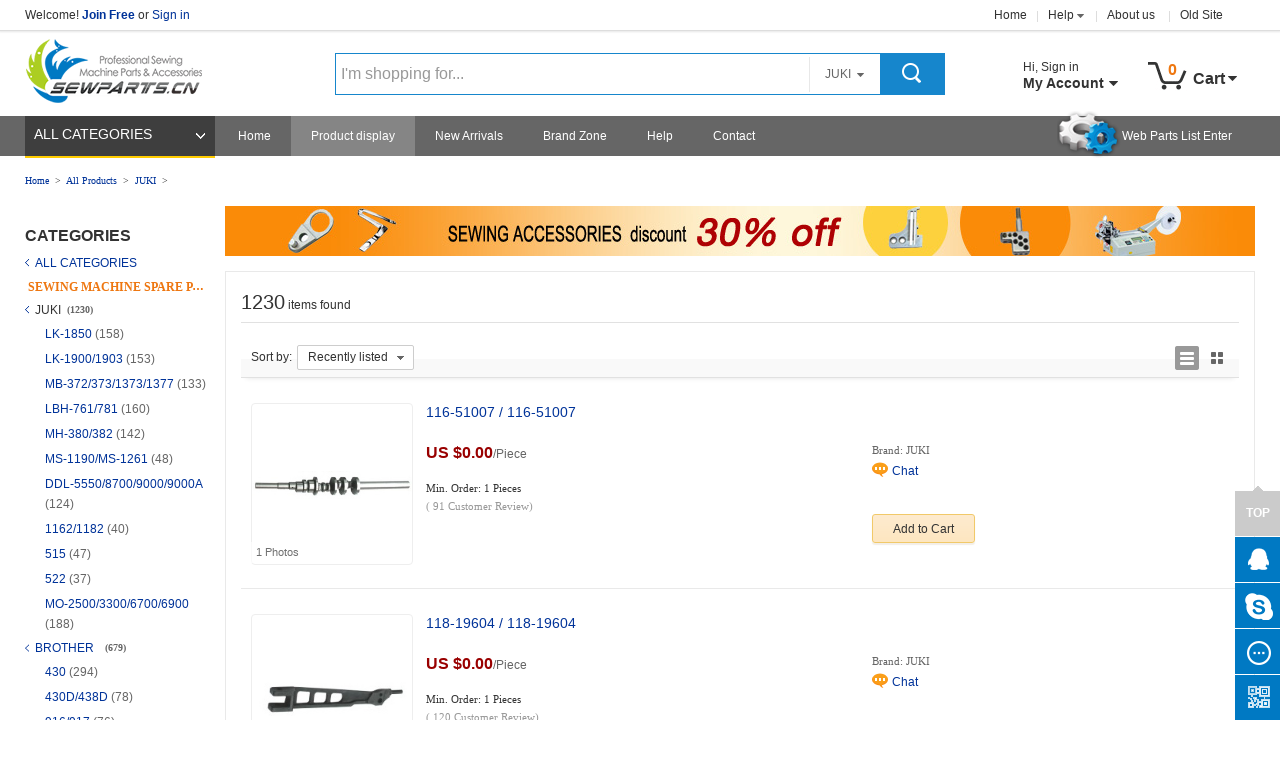

--- FILE ---
content_type: text/html
request_url: http://sewingmachine.com.cn/product.php?cid=211
body_size: 12701
content:
<!DOCTYPE html>
<html>
<head>
	<meta charset="utf-8">
	<title>JUKI – Sewing machine parts</title>
	<meta name=keywords 
content="Sewing machine parts,Scissors,Tension,Thread Take-up,Presser Feet,Needle Plate,Feed dog,Needle clamp,Needles,Bobbins,Bobbins Case,Knives,Shuttle,Hook,Lopper and Needle hold,Hook Gear Attachment,Gauge Set,wholesale Sewing Machine Parts and Accessories , China Sewing Machine Parts and Accessories store, Chinese wholesaler." />
	<meta name=description 
content="Online buy wholesale cheapest Sewing Machine Parts and Accessories direct from Chinese wholesaler at wholesale price from sewparts.net" />
	<!-- <meta name="viewport" content="width=device-width, initial-scale=1"> -->
			<link href="./css/base.css"  type="text/css"  rel="stylesheet" />
	<link href="./css/swiper.min.css"  type="text/css"  rel="stylesheet" />
	<link href="./css/global.css"  type="text/css"  rel="stylesheet" />	
	
	<link rel="shortcut icon" href="favicon.ico?v=1" />
	<script src="./js/libs/jquery.min.js"></script>
		<script src="./js/base.js"></script>
	<script>
		var extraJS = [];
	// google analytics
		 (function(i,s,o,g,r,a,m){i['GoogleAnalyticsObject']=r;i[r]=i[r]||function(){
  (i[r].q=i[r].q||[]).push(arguments)},i[r].l=1*new Date();a=s.createElement(o),
  m=s.getElementsByTagName(o)[0];a.async=1;a.src=g;m.parentNode.insertBefore(a,m)
  })(window,document,'script','//www.google-analytics.com/analytics.js','ga');

  ga('create', 'UA-69787350-1', 'auto');
  ga('send', 'pageview');
	</script>

<body>
	<!-- side bar -->
	<div id="J-side-bar" class="side-bar">
		<div class="to-top"> <i class="i-sidebar"></i>
			TOP
		</div>
		<div class="side-bar-qq item">
			<a  href="http://wpa.qq.com/msgrd?v=3&amp;uin=23025822&amp;site=qq&amp;menu=yes"> <i class="i-sidebar"></i>
				<p>QQ Service</p>
			</a>
		</div>
		<div class="side-bar-skype item">
			<a href="skype:sewparts?chat">
				<i class="i-sidebar"></i>
				<p>SKYPE</p>
			</a>
		</div>
		<div class="side-bar-contact item">
			<a href="help_view_66_20.html#msg">
				<i class="i-sidebar"></i>
				<p>Message</p>
			</a>
		</div>
		<div class="side-bar-qr ">
			<div class="qr">
				<p>
					<img alt="关注Sewparts微信平台" src="images/global/icon-wechat-small2.png">WeChat: Angel_zhao_wy</p>
				<p>
					<a title="关注Sewparts官网" href="/index.html">
						<img alt="关注Sewparts官网" src="images/global/icon-wechat-small.png"></a>
					Sewparts Site
				</p>
				<i class="arrow3"></i>
			</div>
			<i class="i-sidebar"></i>
		</div>
	</div>
	<div id="header">
		<div class="top-Warp">
			<div class="top-Info" id="top-Info">
				<div class="top-Left">
										<div class="top-userInfo-left" id="top-userInfo">
						Welcome!
						<a rel="nofollow" class="t-JoinFree" href="reg.php">Join Free</a>
						or
						<a rel="nofollow" class="t-SignIn" href="login.php">Sign in</a>
					</div>
									</div>
				<div class="top-Right">
					<ul class="clearfix" id="nav-l-en">
						<li id="t-Merchant" class="t-Merchant">
							<a href="index.html" rel="nofollow">Home</a>
						</li>
						<li class="t-Divider"></li>
						<li class="t-Help" id="t-Help">
							<a href="help.php" rel="nofollow">Help</a>
						</li>
						<li class="t-Divider"></li>
						<li class="t-Aboutus" id="t-Aboutus">
							<a rel="nofollow" href="help_view_72_20.html">About us</a>
						</li>
						<li class="t-Divider"></li>
						<li class="t-Aboutus" id="t-Aboutus">
							<a rel="nofollow" href="oldsite/">Old Site</a>
						</li>
					</ul>
					<div class="top-nav-r-cn"></div>
				</div>

				<div class="t-Help-List" id="t-Help-List" style="">
					<ul>
						<li>
							<a href="help.php" rel="nofollow">Help Center</a>
						</li>
						<li>
							<a href="help_view_66_20.html" rel="nofollow">Customer Service</a>
						</li>
					</ul>
				</div>
			</div>
		</div>
		<!-- Begin header wrap -->
		<div class="head-Warp">
			<div class="head-logo">
				<a rel="nofollow" href="index.html">Sewparts Logo</a>
			</div>
			<div class="head-SearchBox ">
				<div class="head-Search-inner">
					<form action="product.php" autocomplete="off" method="get" name="searchForm" id="searchForm">
						<input type="hidden" name="act" value="search">	
						<input type="hidden" name="sus" value="" id="suggestsearch">	
						<div class="head-Search-keywords">
							<input type="text" placeholder="I'm shopping for..." autocomplete="off" name="searchkey" id="searchkey" value="" class="ac_input" style="width: 418px;"></div>
						<div class="head-cate-content" id="catalogBox">
							<div style="width:auto">
								<span class="cate-text" id="catalog">JUKI</span>
							</div>
							<input type="hidden" name="cid" value="211" id="catalogId">	
							<div style="display:none" class="cate-list" id="catalogListBox">
								<ul class="search-category-list" id="catalogList">
									<li catalogid="" class="hover">All Categories</li>
									<li class="sub-line"></li>
																		<li catalogid="24">SEWING SPARE PARTS</li>
																		<li catalogid="317">AUTOMATIC MASK PRODUCTION LINE</li>
																		<li catalogid="25">SEWING ACCESSORIES</li>
																		<li catalogid="210">SEWING MACHINE SPARE PARTS</li>
																		<li catalogid="115">BEFORE SEWING EQUIPMENT</li>
																		<li catalogid="116">SEWING EQUIPMENT</li>
																		<li catalogid="114">SERVO MOTOR</li>
																		<li catalogid="117">AFTER SEWING EQUIPMENT</li>
																		<li catalogid="122">HOUSEHOLD SEWING MACHINE</li>
																		<li catalogid="107">TABLE STAND</li>
																		<li catalogid="86">SEWING MACHINE LAMP</li>
																		<li catalogid="118">LEATHER BAGS EQUIPMENT</li>
																		<li catalogid="119">CLOSER EQUIPMENT</li>
																	</ul>
							</div>
						</div>
						<input type="button" class="head-search-text" id="searchBarButton" name="button"></form>
				</div>
			</div>
			<div class="head-Sewparts J-multi-trigger">
				<a class="head-My" rel="nofollow" href="#">
					<span class="head-Sewparts-p1 -j-uinfo-head">Hi, Sign in</span>
					<span class="head-Sewparts-p2">My Account</span>
				</a>
				<div style=" display:none" id="J_Sewparts_head" class="head-Sewparts-List J-multi-list">
										<a rel="nofollow" href="login.php" class="head-sign-in">Sign in</a>
					<p class="head-Sewparts-New">
						New to Sewparts?
						<a rel="nofollow" href="reg.php">Join Free</a>
					</p>
										<ul class="head-Sewparts-ul">
						<li>
							<a rel="nofollow" href="myaccount.php">My Sewparts</a>
						</li>
						<li>
							<a rel="nofollow" href="myorder.php">My Orders</a>
						</li>
					</ul>
					<p class="head-Sewparts-New head-Sewparts-New2"></p>
					<a rel="nofollow" href="#" class="head-Sewparts-post">Post Buying Requests</a>
				</div>
			</div>
			<div class="head-cart J-multi-trigger" id="J_MCartTrigger">
				<a rel="nofollow" class="cart-inner" href="#">
					<span id="cartcnt" class="cart-nub">0</span>
					<span class="cart-text">Cart</span>
				</a>
				<div style="display:none" class="head-cart-pro head-cart-loading  J-multi-list" id="J_MCart">
					<div style="display:block" class="js-loading ">loading</div>
					<div style="display:none" class="js-empty"></div>
					<div style="display:none" class="js-list">
						<div class="cart-pro-more cart-pro-loading1 js-cartmore">
							<a href="">View More</a>
						</div>
						<div class="cart-pro-item">
							<a rel="nofollow" target="_blank" href="#">
								<span class="viewCart">
									View Cart (
									<span class="cartNum">0</span>
									items)
								</span>
							</a>
						</div>
					</div>
				</div>
			</div>
		</div>
		<!-- End header wrap -->
	</div>
		<div data-editor="nav-Warp" class="nav-Warp">
			<div class="navigation">
				<div data-url="#" class="nav-allCategorys" id="navBrowseFylout">
					<div class="nav-cateTitle nav-cateTitle2">
						<a rel="nofollow" href="cate.php" target="_blank">ALL CATEGORIES</a>
					</div>
					<div class="nav-cateList cateList-Shadow" id="navCatsWarp">
						<ul id="navCats">
														<li id="navCat0"><a href="product.php?cid=24">SEWING SPARE PARTS</a></li>
														<li id="navCat1"><a href="product.php?cid=317">AUTOMATIC MASK PRODUCTION LINE</a></li>
														<li id="navCat2"><a href="product.php?cid=25">SEWING ACCESSORIES</a></li>
														<li id="navCat3"><a href="product.php?cid=210">SEWING MACHINE SPARE PARTS</a></li>
														<li id="navCat4"><a href="product.php?cid=115">BEFORE SEWING EQUIPMENT</a></li>
														<li id="navCat5"><a href="product.php?cid=116">SEWING EQUIPMENT</a></li>
														<li id="navCat6"><a href="product.php?cid=114">SERVO MOTOR</a></li>
														<li id="navCat7"><a href="product.php?cid=117">AFTER SEWING EQUIPMENT</a></li>
														<li id="navCat8"><a href="product.php?cid=122">HOUSEHOLD SEWING MACHINE</a></li>
														<li id="navCat9"><a href="product.php?cid=107">TABLE STAND</a></li>
														<li id="navCat10"><a href="product.php?cid=86">SEWING MACHINE LAMP</a></li>
														<li id="navCat11"><a href="product.php?cid=118">LEATHER BAGS EQUIPMENT</a></li>
														<li id="navCat12"><a href="product.php?cid=119">CLOSER EQUIPMENT</a></li>
														<li id="navCat13">
								<a href="product.php" class="more-cate">More Categories</a>
							</li>
						</ul>
					</div>
					<div data-editor="nav-subcateWarp" class="nav-subcateWarp" id="navSubcatsWarp" >

												<div class="nav-subcate clearfix" id="navSubcats0">
							<div class="nav-subcate-le nav-subcate-le2">
									<h3 class="nav-subcate-title">
										<a href="product.php?cid=24">SEWING SPARE PARTS</a>
									</h3>
									<ul class="list">
																														<li class="">
											<a href="product.php?cid=27">LOOPER & NEEDLE HOLDER</a>
																					</li>
																																								<li class="subcate">
											<a href="product.php?cid=28">HOOK</a>
																							<ul class="childsub">
																									<li class=""><a href="product.php?cid=93">ZIG ZAG HOOK</a></li>
																									<li class=""><a href="product.php?cid=94">HIGH SPEED HOOK</a></li>
																									<li class=""><a href="product.php?cid=95">HIGH SPEED UNDER TRIMMER HOOK</a></li>
																									<li class=""><a href="product.php?cid=96">MULTI-HEAD EMBROIDERY HOOK</a></li>
																									<li class=""><a href="product.php?cid=97">VERTICAL LARGE HOOK</a></li>
																									<li class=""><a href="product.php?cid=98">PFAFF / DURKOPP HOOK</a></li>
																									<li class=""><a href="product.php?cid=99">SPECIAL HOOK (HORIZONTAL TYPE)</a></li>
																									<li class=""><a href="product.php?cid=100">SPECIAL HOOK (DP - TYPE)</a></li>
																									<li class=""><a href="product.php?cid=101">SPECIAL HOOK (LONG SHAFT / SMALL SIZE)</a></li>
																									<li class=""><a href="product.php?cid=102">SPECIAL HOOK (LONG SHAFT / LARGE SIZE)</a></li>
																								</ul>
																					</li>
																																								<li class="">
											<a href="product.php?cid=29">SHUTTLE HOOK</a>
																					</li>
																																								<li class="subcate">
											<a href="product.php?cid=30">KNIVES</a>
																							<ul class="childsub">
																									<li class=""><a href="product.php?cid=103">KNIVES FOR COMPUTER EMBROIDERY MACHINE</a></li>
																									<li class=""><a href="product.php?cid=104">STRAIGHT KNIVES &amp; ROUND KNIVES</a></li>
																								</ul>
																					</li>
																																								<li class="">
											<a href="product.php?cid=31">NEEDLE PLATE</a>
																					</li>
																																								<li class="">
											<a href="product.php?cid=32">PRESSER FEET</a>
																					</li>
																																								<li class="">
											<a href="product.php?cid=33">NEEDLE CLAMP</a>
																					</li>
																																								<li class="">
											<a href="product.php?cid=34">FEED DOG</a>
																					</li>
																																								<li class="">
											<a href="product.php?cid=35">BOBBIN CASE</a>
																					</li>
																																								<li class="">
											<a href="product.php?cid=36">BOBBINS</a>
																					</li>
																																								<li class="">
											<a href="product.php?cid=37">SHUTTLE RACE COMPLETE</a>
																					</li>
																																								<li class="">
											<a href="product.php?cid=38">SHUTTLE DRIVER ASM.</a>
																					</li>
																																								<li class="">
											<a href="product.php?cid=39">ATTACHMENT</a>
																					</li>
																																								<li class="">
											<a href="product.php?cid=40">THREAD TAKE-UP</a>
																					</li>
																																								<li class="">
											<a href="product.php?cid=41">QUILTING MACHINE SHUTTLE</a>
																					</li>
																																								<li class="">
											<a href="product.php?cid=42">NEEDLES</a>
																					</li>
																																								<li class="">
											<a href="product.php?cid=43">TENSION</a>
																					</li>
																																								<li class="">
											<a href="product.php?cid=44">BOBBIN WINDER ASM</a>
																					</li>
																																								<li class="">
											<a href="product.php?cid=45">GAUGE SET</a>
																					</li>
																																								<li class="">
											<a href="product.php?cid=59">TAG GUN NEEDLE</a>
																					</li>
																																								<li class="">
											<a href="product.php?cid=75">SHIRRING ATTACHMENT</a>
																					</li>
																																								<li class="">
											<a href="product.php?cid=113">SHUTTLE RACE RING ASM</a>
																					</li>
																																								<li class="">
											<a href="product.php?cid=300">Tug Spreading Machines</a>
																					</li>
																																							</ul>
							</div>
							<div class="nav-subcate-ri">
								<div class="scbcate-Ad">
									<a href="product.php?cid=24">
										<img src="./uploadfile/20150420202832_107.jpg "></a>
								</div>
							</div>
						</div>
            									<div class="nav-subcate clearfix" id="navSubcats1">
							<div class="nav-subcate-le nav-subcate-le2">
									<h3 class="nav-subcate-title">
										<a href="product.php?cid=317">AUTOMATIC MASK PRODUCTION LINE</a>
									</h3>
									<ul class="list">
																														<li class="">
											<a href="product.php?cid=318">Automatic Foldable Respirator Mask Production Line</a>
																					</li>
																																								<li class="">
											<a href="product.php?cid=319">Medical Mask Automatic Production line</a>
																					</li>
																																							</ul>
							</div>
							<div class="nav-subcate-ri">
								<div class="scbcate-Ad">
									<a href="product.php?cid=317">
										<img src="images/global/cate-img01_200x430.jpg "></a>
								</div>
							</div>
						</div>
            									<div class="nav-subcate clearfix" id="navSubcats2">
							<div class="nav-subcate-le nav-subcate-le2">
									<h3 class="nav-subcate-title">
										<a href="product.php?cid=25">SEWING ACCESSORIES</a>
									</h3>
									<ul class="list">
																														<li class="">
											<a href="product.php?cid=46">THREAD STAND</a>
																					</li>
																																								<li class="">
											<a href="product.php?cid=47">TAPE STAND</a>
																					</li>
																																								<li class="">
											<a href="product.php?cid=48">BOBBIN WINDER</a>
																					</li>
																																								<li class="">
											<a href="product.php?cid=49">PLUG</a>
																					</li>
																																								<li class="">
											<a href="product.php?cid=50">SWITCH</a>
																					</li>
																																								<li class="">
											<a href="product.php?cid=51">MOTOR PARTS</a>
																					</li>
																																								<li class="">
											<a href="product.php?cid=52">SCISSORS</a>
																					</li>
																																								<li class="">
											<a href="product.php?cid=53">THREAD RIPPER</a>
																					</li>
																																								<li class="">
											<a href="product.php?cid=54">TWEEZER</a>
																					</li>
																																								<li class="">
											<a href="product.php?cid=55">OILERS</a>
																					</li>
																																								<li class="">
											<a href="product.php?cid=56">PATTERN TRACER</a>
																					</li>
																																								<li class="">
											<a href="product.php?cid=57">VARIOUS</a>
																					</li>
																																								<li class="">
											<a href="product.php?cid=58">TAG GUN</a>
																					</li>
																																								<li class="">
											<a href="product.php?cid=60">TAG PINS</a>
																					</li>
																																								<li class="">
											<a href="product.php?cid=61">SEWING THREAD</a>
																					</li>
																																								<li class="">
											<a href="product.php?cid=62">SEWING KIT</a>
																					</li>
																																								<li class="">
											<a href="product.php?cid=63">SNAP BUTTON CLAMP</a>
																					</li>
																																								<li class="">
											<a href="product.php?cid=64">GAUGE</a>
																					</li>
																																								<li class="">
											<a href="product.php?cid=65">CLOTH CLAMPS</a>
																					</li>
																																								<li class="">
											<a href="product.php?cid=66">CHALK</a>
																					</li>
																																								<li class="">
											<a href="product.php?cid=67">DISAPPEARING PEN</a>
																					</li>
																																								<li class="">
											<a href="product.php?cid=68">MEASURE</a>
																					</li>
																																								<li class="">
											<a href="product.php?cid=69">TEXTILE CLEANING GUN</a>
																					</li>
																																								<li class="">
											<a href="product.php?cid=70">TEFLON IRON SHOE</a>
																					</li>
																																								<li class="">
											<a href="product.php?cid=71">TEFLON STEAM HOSE</a>
																					</li>
																														<li><a href="#" class="more-cate">More categories</a></li>									</ul>
							</div>
							<div class="nav-subcate-ri">
								<div class="scbcate-Ad">
									<a href="product.php?cid=25">
										<img src="images/global/cate-img01_200x430.jpg "></a>
								</div>
							</div>
						</div>
            									<div class="nav-subcate clearfix" id="navSubcats3">
							<div class="nav-subcate-le nav-subcate-le2">
									<h3 class="nav-subcate-title">
										<a href="product.php?cid=210">SEWING MACHINE SPARE PARTS</a>
									</h3>
									<ul class="list">
																														<li class="subcate">
											<a href="product.php?cid=211">JUKI</a>
																							<ul class="childsub">
																									<li class=""><a href="product.php?cid=212">LK-1850</a></li>
																									<li class=""><a href="product.php?cid=213">LK-1900/1903</a></li>
																									<li class=""><a href="product.php?cid=214">MB-372/373/1373/1377</a></li>
																									<li class=""><a href="product.php?cid=215">LBH-761/781</a></li>
																									<li class=""><a href="product.php?cid=216">MH-380/382</a></li>
																									<li class=""><a href="product.php?cid=217">MS-1190/MS-1261</a></li>
																									<li class=""><a href="product.php?cid=218">DDL-5550/8700/9000/9000A</a></li>
																									<li class=""><a href="product.php?cid=219">1162/1182</a></li>
																									<li class=""><a href="product.php?cid=220">515</a></li>
																									<li class=""><a href="product.php?cid=221">522</a></li>
																									<li class=""><a href="product.php?cid=222">MO-2500/3300/6700/6900</a></li>
																								</ul>
																					</li>
																																								<li class="subcate">
											<a href="product.php?cid=223">BROTHER</a>
																							<ul class="childsub">
																									<li class=""><a href="product.php?cid=224">430</a></li>
																									<li class=""><a href="product.php?cid=225">430D/438D</a></li>
																									<li class=""><a href="product.php?cid=226">916/917</a></li>
																									<li class=""><a href="product.php?cid=227">814</a></li>
																									<li class=""><a href="product.php?cid=228">842/845/8420/8450</a></li>
																								</ul>
																					</li>
																																								<li class="subcate">
											<a href="product.php?cid=230">KANSAI</a>
																							<ul class="childsub">
																									<li class=""><a href="product.php?cid=231">1508</a></li>
																									<li class=""><a href="product.php?cid=242">1404</a></li>
																								</ul>
																					</li>
																																								<li class="subcate">
											<a href="product.php?cid=232">Union Special</a>
																							<ul class="childsub">
																									<li class=""><a href="product.php?cid=233">35800</a></li>
																								</ul>
																					</li>
																																								<li class="subcate">
											<a href="product.php?cid=234">PEGASUS</a>
																							<ul class="childsub">
																									<li class=""><a href="product.php?cid=235">W500/W664</a></li>
																									<li class=""><a href="product.php?cid=236">M600</a></li>
																									<li class=""><a href="product.php?cid=237">M700/M800</a></li>
																									<li class=""><a href="product.php?cid=238">EX/EXT/MX</a></li>
																								</ul>
																					</li>
																																								<li class="subcate">
											<a href="product.php?cid=239">SIRUBA</a>
																							<ul class="childsub">
																									<li class=""><a href="product.php?cid=240">737/747/757/988</a></li>
																									<li class=""><a href="product.php?cid=241">VC008/F007</a></li>
																								</ul>
																					</li>
																																								<li class="subcate">
											<a href="product.php?cid=243">YAMATO</a>
																							<ul class="childsub">
																									<li class=""><a href="product.php?cid=244">2500/2700</a></li>
																								</ul>
																					</li>
																																								<li class="subcate">
											<a href="product.php?cid=245">SHING LING</a>
																							<ul class="childsub">
																									<li class=""><a href="product.php?cid=246">FW777</a></li>
																								</ul>
																					</li>
																																								<li class="subcate">
											<a href="product.php?cid=247">PFAFF</a>
																							<ul class="childsub">
																									<li class=""><a href="product.php?cid=248">335</a></li>
																								</ul>
																					</li>
																																								<li class="subcate">
											<a href="product.php?cid=249">SINGER</a>
																							<ul class="childsub">
																									<li class=""><a href="product.php?cid=250">974</a></li>
																								</ul>
																					</li>
																																								<li class="subcate">
											<a href="product.php?cid=251">TYPICAL</a>
																							<ul class="childsub">
																									<li class=""><a href="product.php?cid=252">GC0302/GC0318/GC0328/0303</a></li>
																									<li class=""><a href="product.php?cid=253">TW3-8B</a></li>
																									<li class=""><a href="product.php?cid=254">TW3-341</a></li>
																								</ul>
																					</li>
																																								<li class="">
											<a href="product.php?cid=255">EASTMAN</a>
																					</li>
																																								<li class="">
											<a href="product.php?cid=256">KM</a>
																					</li>
																																								<li class="subcate">
											<a href="product.php?cid=257">OTHER SPARE PARTS</a>
																							<ul class="childsub">
																									<li class=""><a href="product.php?cid=258">Bag Closer （NP-7/GK26-1）</a></li>
																									<li class=""><a href="product.php?cid=259">JA1-1/2-1</a></li>
																									<li class=""><a href="product.php?cid=260">810/820</a></li>
																									<li class=""><a href="product.php?cid=261">815/Cutting machine, sub-line machine parts</a></li>
																									<li class=""><a href="product.php?cid=263">808 Button Sewer</a></li>
																									<li class=""><a href="product.php?cid=264">Cuting Machine Parts</a></li>
																									<li class=""><a href="product.php?cid=265">Clutch Motor Parts</a></li>
																									<li class=""><a href="product.php?cid=266">4-2 Button sewer</a></li>
																									<li class=""><a href="product.php?cid=297">Sensor/Operation panel/Electromagnet</a></li>
																									<li class=""><a href="product.php?cid=298">Inside trimmer / Steel Cutting Machine</a></li>
																									<li class=""><a href="product.php?cid=299">Bookbinder/Blankets catcher</a></li>
																								</ul>
																					</li>
																																								<li class="">
											<a href="product.php?cid=316">1404-1508</a>
																					</li>
																																							</ul>
							</div>
							<div class="nav-subcate-ri">
								<div class="scbcate-Ad">
									<a href="product.php?cid=210">
										<img src="images/global/cate-img01_200x430.jpg "></a>
								</div>
							</div>
						</div>
            									<div class="nav-subcate clearfix" id="navSubcats4">
							<div class="nav-subcate-le nav-subcate-le2">
									<h3 class="nav-subcate-title">
										<a href="product.php?cid=115">BEFORE SEWING EQUIPMENT</a>
									</h3>
									<ul class="list">
																														<li class="">
											<a href="product.php?cid=139">Straight Knife Cutting Machine</a>
																					</li>
																																								<li class="">
											<a href="product.php?cid=140">Round Knife Cutting Machine</a>
																					</li>
																																								<li class="">
											<a href="product.php?cid=141">Cloth Driller</a>
																					</li>
																																								<li class="">
											<a href="product.php?cid=142">Cloth End Cutter Machine</a>
																					</li>
																																								<li class="">
											<a href="product.php?cid=143">Thread Distributor</a>
																					</li>
																																								<li class="">
											<a href="product.php?cid=144">Fusing Machine</a>
																					</li>
																																								<li class="">
											<a href="product.php?cid=145">Cutting Table</a>
																					</li>
																																								<li class="">
											<a href="product.php?cid=147">Cloth Slitting Machine</a>
																					</li>
																																								<li class="">
											<a href="product.php?cid=148">Automatic Spreading Machine</a>
																					</li>
																																								<li class="">
											<a href="product.php?cid=201">Ultrasonic Cutting Machine</a>
																					</li>
																																								<li class="">
											<a href="product.php?cid=202">Automatic Cutting Machine</a>
																					</li>
																																								<li class="">
											<a href="product.php?cid=203">Belt Cutting Machine</a>
																					</li>
																																								<li class="">
											<a href="product.php?cid=307">Printing Machine</a>
																					</li>
																																							</ul>
							</div>
							<div class="nav-subcate-ri">
								<div class="scbcate-Ad">
									<a href="product.php?cid=115">
										<img src="./uploadfile/20150418225038_缝前设备.jpg "></a>
								</div>
							</div>
						</div>
            									<div class="nav-subcate clearfix" id="navSubcats5">
							<div class="nav-subcate-le nav-subcate-le2">
									<h3 class="nav-subcate-title">
										<a href="product.php?cid=116">SEWING EQUIPMENT</a>
									</h3>
									<ul class="list">
																														<li class="">
											<a href="product.php?cid=123">Single Needle Lockstitch Sewing Machine</a>
																					</li>
																																								<li class="">
											<a href="product.php?cid=124">Double Needle Lockstitch Sewing Machine</a>
																					</li>
																																								<li class="">
											<a href="product.php?cid=125">Lockstitch Sewing Machine With Edge-Trimmer</a>
																					</li>
																																								<li class="">
											<a href="product.php?cid=126">Zigzag Sewing Machine</a>
																					</li>
																																								<li class="">
											<a href="product.php?cid=127">Overlock / Safety Stitch Machine</a>
																					</li>
																																								<li class="">
											<a href="product.php?cid=128">Interlock Sewing Machine</a>
																					</li>
																																								<li class="">
											<a href="product.php?cid=129">Chainstitch Machine</a>
																					</li>
																																								<li class="">
											<a href="product.php?cid=130">Button Sewing Machine</a>
																					</li>
																																								<li class="">
											<a href="product.php?cid=131">Buttonholing Machine</a>
																					</li>
																																								<li class="">
											<a href="product.php?cid=132">Bartacking Machine</a>
																					</li>
																																								<li class="">
											<a href="product.php?cid=133">Computer-controlled Cycle Machine</a>
																					</li>
																																								<li class="">
											<a href="product.php?cid=134">Domestic/Industrial Blind Stitch Sewing Machine</a>
																					</li>
																																								<li class="">
											<a href="product.php?cid=135">Hand Stitch Series</a>
																					</li>
																																								<li class="">
											<a href="product.php?cid=137">Multi-needles Double Chain-stitch Sewing Machine</a>
																					</li>
																																								<li class="">
											<a href="product.php?cid=149">Feed Off The Arm, Three Needle Chainstitch For Lap Seaming Machine</a>
																					</li>
																																								<li class="">
											<a href="product.php?cid=150">Feed Off The Arm, Two/Three Needle Chainstitch Machine</a>
																					</li>
																																								<li class="">
											<a href="product.php?cid=151">Lockstitch Hemming On Trouser Bottoms And Sleeves Machine</a>
																					</li>
																																								<li class="">
											<a href="product.php?cid=153">Ultrasonic Lace Machine</a>
																					</li>
																																								<li class="">
											<a href="product.php?cid=166">4 Needles 6 Threads Flatseaming Machine</a>
																					</li>
																																								<li class="">
											<a href="product.php?cid=199">Needle Feed Sewing Machine</a>
																					</li>
																																								<li class="">
											<a href="product.php?cid=290">Other special sewing machines</a>
																					</li>
																																							</ul>
							</div>
							<div class="nav-subcate-ri">
								<div class="scbcate-Ad">
									<a href="product.php?cid=116">
										<img src="./uploadfile/20150420203142_196.jpg "></a>
								</div>
							</div>
						</div>
            									<div class="nav-subcate clearfix" id="navSubcats6">
							<div class="nav-subcate-le nav-subcate-le2">
									<h3 class="nav-subcate-title">
										<a href="product.php?cid=114">SERVO MOTOR</a>
									</h3>
									<ul class="list">
																														<li class="">
											<a href="product.php?cid=190">Hang-type Saving Motor</a>
																					</li>
																																								<li class="">
											<a href="product.php?cid=191">Servo-control System For Lockstitch Machine (Hang-type)</a>
																					</li>
																																								<li class="">
											<a href="product.php?cid=192">Directly Drive Overlock Servo Motor</a>
																					</li>
																																							</ul>
							</div>
							<div class="nav-subcate-ri">
								<div class="scbcate-Ad">
									<a href="product.php?cid=114">
										<img src="./uploadfile/20150418225144_伺服电机.jpg "></a>
								</div>
							</div>
						</div>
            									<div class="nav-subcate clearfix" id="navSubcats7">
							<div class="nav-subcate-le nav-subcate-le2">
									<h3 class="nav-subcate-title">
										<a href="product.php?cid=117">AFTER SEWING EQUIPMENT</a>
									</h3>
									<ul class="list">
																														<li class="">
											<a href="product.php?cid=154">Steam Pressing Machine</a>
																					</li>
																																								<li class="">
											<a href="product.php?cid=155">Bottle Steam Iron</a>
																					</li>
																																								<li class="">
											<a href="product.php?cid=156">Hanging Iron Machine</a>
																					</li>
																																								<li class="">
											<a href="product.php?cid=157">Steam Boiler With Iron</a>
																					</li>
																																								<li class="">
											<a href="product.php?cid=158">Folding Type Vacuum Table</a>
																					</li>
																																								<li class="">
											<a href="product.php?cid=159">Suction Ironing Table</a>
																					</li>
																																								<li class="">
											<a href="product.php?cid=160">Steam Generator</a>
																					</li>
																																								<li class="">
											<a href="product.php?cid=161">Full Steam Iron</a>
																					</li>
																																								<li class="">
											<a href="product.php?cid=162">Electric Iron</a>
																					</li>
																																								<li class="">
											<a href="product.php?cid=163">Needle Detector</a>
																					</li>
																																								<li class="">
											<a href="product.php?cid=165">Three in Rivet Machine</a>
																					</li>
																																								<li class="">
											<a href="product.php?cid=310">Pressing Equipment</a>
																					</li>
																																							</ul>
							</div>
							<div class="nav-subcate-ri">
								<div class="scbcate-Ad">
									<a href="product.php?cid=117">
										<img src="./uploadfile/20150418225022_缝后设备.jpg "></a>
								</div>
							</div>
						</div>
            									<div class="nav-subcate clearfix" id="navSubcats8">
							<div class="nav-subcate-le nav-subcate-le2">
									<h3 class="nav-subcate-title">
										<a href="product.php?cid=122">HOUSEHOLD SEWING MACHINE</a>
									</h3>
									<ul class="list">
																														<li class="">
											<a href="product.php?cid=185">JA Series Household Sewing Machine</a>
																					</li>
																																								<li class="">
											<a href="product.php?cid=186">Multifunction Household Sewing Machine</a>
																					</li>
																																								<li class="">
											<a href="product.php?cid=188">Mini Household Sewing Machine</a>
																					</li>
																																								<li class="">
											<a href="product.php?cid=189">Household Overlock Sewing Machine</a>
																					</li>
																																								<li class="">
											<a href="product.php?cid=301">Electronice Sewing Machine</a>
																					</li>
																																							</ul>
							</div>
							<div class="nav-subcate-ri">
								<div class="scbcate-Ad">
									<a href="product.php?cid=122">
										<img src="./uploadfile/20150418224830_家用缝纫机.jpg "></a>
								</div>
							</div>
						</div>
            									<div class="nav-subcate clearfix" id="navSubcats9">
							<div class="nav-subcate-le nav-subcate-le2">
									<h3 class="nav-subcate-title">
										<a href="product.php?cid=107">TABLE STAND</a>
									</h3>
									<ul class="list">
																														<li class="">
											<a href="product.php?cid=108">TABLE TOP</a>
																					</li>
																																								<li class="">
											<a href="product.php?cid=109">STAND ONLY</a>
																					</li>
																																								<li class="">
											<a href="product.php?cid=112">TABLE AND STAND</a>
																					</li>
																																							</ul>
							</div>
							<div class="nav-subcate-ri">
								<div class="scbcate-Ad">
									<a href="product.php?cid=107">
										<img src="./uploadfile/20150418225225_台板机架.jpg "></a>
								</div>
							</div>
						</div>
            									<div class="nav-subcate clearfix" id="navSubcats10">
							<div class="nav-subcate-le nav-subcate-le2">
									<h3 class="nav-subcate-title">
										<a href="product.php?cid=86">SEWING MACHINE LAMP</a>
									</h3>
									<ul class="list">
																														<li class="">
											<a href="product.php?cid=87">LED Working Lamp</a>
																					</li>
																																								<li class="">
											<a href="product.php?cid=88">Laser Lamp Series</a>
																					</li>
																																								<li class="">
											<a href="product.php?cid=89">Energy-Saving Lamp</a>
																					</li>
																																								<li class="">
											<a href="product.php?cid=90">Machine Tool Lamp</a>
																					</li>
																																								<li class="">
											<a href="product.php?cid=91">LED Tube Series</a>
																					</li>
																																								<li class="">
											<a href="product.php?cid=92">Mobile Container</a>
																					</li>
																																							</ul>
							</div>
							<div class="nav-subcate-ri">
								<div class="scbcate-Ad">
									<a href="product.php?cid=86">
										<img src="./uploadfile/20150418225301_工作灯.jpg "></a>
								</div>
							</div>
						</div>
            									<div class="nav-subcate clearfix" id="navSubcats11">
							<div class="nav-subcate-le nav-subcate-le2">
									<h3 class="nav-subcate-title">
										<a href="product.php?cid=118">LEATHER BAGS EQUIPMENT</a>
									</h3>
									<ul class="list">
																														<li class="">
											<a href="product.php?cid=136">Post Bed Sewing Machine</a>
																					</li>
																																								<li class="">
											<a href="product.php?cid=138">Cylinder Bed Sewing Machine</a>
																					</li>
																																								<li class="">
											<a href="product.php?cid=193">Leather Skiving Machine</a>
																					</li>
																																								<li class="">
											<a href="product.php?cid=194">Fur Sewing Machine</a>
																					</li>
																																								<li class="">
											<a href="product.php?cid=195">Shoes Mending Machine</a>
																					</li>
																																								<li class="">
											<a href="product.php?cid=197">Post-bed Upper &amp; Lower Rolling Wheel And Needle Feed Sewing Machine</a>
																					</li>
																																								<li class="">
											<a href="product.php?cid=198">Synchronous Compound Feed Heavy Duty Lockstitch Sewing Machine</a>
																					</li>
																																								<li class="">
											<a href="product.php?cid=294">Upper Drawing Machine</a>
																					</li>
																																								<li class="">
											<a href="product.php?cid=296">Leather sewing machine</a>
																					</li>
																																								<li class="">
											<a href="product.php?cid=308">Seam opening and tape attaching machine</a>
																					</li>
																																							</ul>
							</div>
							<div class="nav-subcate-ri">
								<div class="scbcate-Ad">
									<a href="product.php?cid=118">
										<img src="./uploadfile/20150418224949_皮革箱包设备.jpg "></a>
								</div>
							</div>
						</div>
            									<div class="nav-subcate clearfix" id="navSubcats12">
							<div class="nav-subcate-le nav-subcate-le2">
									<h3 class="nav-subcate-title">
										<a href="product.php?cid=119">CLOSER EQUIPMENT</a>
									</h3>
									<ul class="list">
																														<li class="">
											<a href="product.php?cid=181">Portable Bag Closer</a>
																					</li>
																																								<li class="">
											<a href="product.php?cid=182">Middle Speed Bag Closer</a>
																					</li>
																																								<li class="">
											<a href="product.php?cid=183">High Speed Bag Closer</a>
																					</li>
																																								<li class="">
											<a href="product.php?cid=184">Carpet Overedge Machine</a>
																					</li>
																																							</ul>
							</div>
							<div class="nav-subcate-ri">
								<div class="scbcate-Ad">
									<a href="product.php?cid=119">
										<img src="./uploadfile/20150418224931_封包设备.jpg "></a>
								</div>
							</div>
						</div>
            			            			<div id="navSubcats13" class="nav-subcate nav-subcate-left clearfix">
							<div class="nav-subcate-le nav-subcate-le2">
									<h3 class="nav-subcate-title">
										<a href="product.php?cid=122">More Categories</a>
									</h3>
									<ul class="list">

																				<li class="subcate">
											<a href="product.php?cid=120">EMBROIDERY EQUIPMENT</a>
																						<ul class="childsub">
																									<li class=""><a href="product.php?cid=167">Single Head Computer Embroidery Machine</a></li>
																									<li class=""><a href="product.php?cid=168">Flat Embroidery Machine</a></li>
																									<li class=""><a href="product.php?cid=169">Cap Embroidery Machine</a></li>
																									<li class=""><a href="product.php?cid=170">Cording Embroidery Machine</a></li>
																									<li class=""><a href="product.php?cid=171">Ribbon Embroidery Machine</a></li>
																									<li class=""><a href="product.php?cid=172">Sequin Embroidery Machine</a></li>
																									<li class=""><a href="product.php?cid=173">Towel Embroidery Machine</a></li>
																									<li class=""><a href="product.php?cid=174">Flocking Embroidery Machine</a></li>
																									<li class=""><a href="product.php?cid=302">Domestic Embroidery Machine Series</a></li>
																									<li class=""><a href="product.php?cid=304">Series Laser Cutting And Engraving Machine</a></li>
																									<li class=""><a href="product.php?cid=305">Laser Marking Machine (Semiconductor)</a></li>
																									<li class=""><a href="product.php?cid=306">High Speed Fiber Laser Marking Machine</a></li>
																									<li class=""><a href="product.php?cid=309">Handle Operation Universal Chain-stitch Embroidery</a></li>
																							</ul>
																					</li>
            																	<li class="subcate">
											<a href="product.php?cid=121">EMBROIDERY EQUIPMENT ACCESSORIES</a>
																						<ul class="childsub">
																									<li class=""><a href="product.php?cid=175">Cording Device</a></li>
																									<li class=""><a href="product.php?cid=176">Towel Embroidery Device</a></li>
																									<li class=""><a href="product.php?cid=177">Sequin Device</a></li>
																									<li class=""><a href="product.php?cid=178">Bead Embroidery Device</a></li>
																									<li class=""><a href="product.php?cid=179">High Speed Machine Head</a></li>
																									<li class=""><a href="product.php?cid=180">Independent Dribbling</a></li>
																									<li class=""><a href="product.php?cid=303">intelligent cording device</a></li>
																							</ul>
																					</li>
            																	<li class="">
											<a href="product.php?cid=111">CLUTCH MOTOR</a>
																					</li>
            																	<li class="subcate">
											<a href="product.php?cid=311">COAL MINING PRODUCTS</a>
																						<ul class="childsub">
																									<li class=""><a href="product.php?cid=312">Armored Face Conveyor</a></li>
																									<li class=""><a href="product.php?cid=313">Bridge stage Loader</a></li>
																									<li class=""><a href="product.php?cid=314">Hammer Crusher</a></li>
																									<li class=""><a href="product.php?cid=315">Matilda Unit</a></li>
																							</ul>
																					</li>
            																</ul>
							</div>
							<div class="nav-subcate-ri nav-subcate-ri-left">
								<!-- product list -->
								<ul class="scbcate-pro clearfix">
																		<li>
										<a href="product_view_9038_319.html">
											<img width="100" height="100" src="./productImgbig/1586838245.jpg">							
											<p>Medical Mask Making Machine</p>
										</a>
									</li>
            															<li>
										<a href="product_view_9037_318.html">
											<img width="100" height="100" src="./productImgbig/1586837612.jpg">							
											<p>Automatic Foldable Mask Making Machine</p>
										</a>
									</li>
            															<li>
										<a href="product_view_8877_126.html">
											<img width="100" height="100" src="./productImgbig/1496721160.gif">							
											<p>PGN-20E-100 Multifunction Computer Controlled zigzag sewing machine</p>
										</a>
									</li>
            															<li>
										<a href="product_view_8876_290.html">
											<img width="100" height="100" src="./productImgbig/1496718484.gif">							
											<p>SPG-104/8   AUTOMATIC ROTARY SCREEN PRINTING MACHINE</p>
										</a>
									</li>
            														</ul>
							</div>

						</div>
					</div>
				</div>
				<div class="nav-Entrance">
					<ul>
						<li>
							<a rel="nofollow"  href="index.html">Home</a>
						</li>
						<li>
							<a rel="nofollow"    class="current"  href="product.php">Product display</a>
						</li>
						<li>
							<a rel="nofollow"    href="product.php?type=new">New Arrivals </a>
						</li>
						<li>
							<a rel="nofollow"    href="brand.php">Brand Zone</a>
						</li>
						<li>
							<a rel="nofollow"    href="help.html">Help</a>
						</li>
						<li>
							<a rel="nofollow"    href="help_view_66_22.html">Contact</a>
						</li>
					</ul>
				</div>
				<div class="nav-parts">
					<a href="./frjsystem" rel="nofollow" class="" target="_blank">
						<span class="nav-mobile-noact"> <b class="parts-hover"></b>
						</span>
						<span>Web Parts List Enter</span>
					</a>
				</div>
			</div>
		</div>	<link href="css/search.css"  type="text/css"  rel="stylesheet" />
<div class="wrapper">
	<div class="layout">		
		<div class="bread-crumbs">
			<a rel="nofollow" href="#">Home</a>
			&nbsp;&gt;&nbsp;
			<a href="product.php">All Products</a>
						&nbsp;&gt;&nbsp;
			<a href="product.php?cid=211">JUKI</a>
						&nbsp;&gt;&nbsp;
			<h1></h1>
		</div>		<div class="col-main">
			<!-- col right -->
			<div id="colRight" class="col-right clearfix">
				<div class="ad-search-top">
							                <a href="http://sewparts.net/product.php?cid=25" target="_blank" rel="nofollow"><img src="./uploadfile/20150520141340_156.jpg"></a>
		            				</div>
				<div class="maincontainer">
					<div id="MainContent" class="maincontent clearfix hassider">
						<div class="pain">
							<div class="searchresult">
								<!-- searchresult note --> 
								<div class="searchresult-note">
									<h2><span class="num">1230</span> items found  </h2>
								</div>

								<!-- filter search -->
								<div class="filters clearfix" id="filters">
									<div class="filter-con">
										<!-- sortby start-->
										<div class="sortby">
											<span class="text">Sort by:</span>
											<div class="selector">
												<div id="SortBySelector" class="selector-t">

													<span class="selector-words">Recently listed</span>

													<span class="arrow-drop"></span>
												</div>
												<div class="sortbylist selector-con" id="SortBySelectorList">
													<ul>
														<li data-sortby="price,  up ">Price</li>
														<li data-sortby="viewed,  up ">Viewed</li>
														<li data-sortby="date,  up ">Recently listed</li>
													</ul>
												</div>
											</div>
										</div>
										<div class="filter-view">

											<span view-type="1" class="view-listed" title="List View"></span>
											<span view-type="2" class="view-gallery" title="Gallery View"></span>

										</div>
										<!-- viewtab end-->
										<!-- sortby start-->
										<div class="sortbywrap"></div>
									</div>
									<div class="toolbaricon">
										<span class="doublearrow-rt"></span>
									</div>
									<!-- sortby end-->

								</div>

							</div>

							<!-- product gallery -->
							<div class="prolist" id="proList">
																<div class="listitem clearfix ">
									<div class="photo">
										<a href="product_view_6518_222.html" class="pic gpro">
																						<img src="./productImgbig/y-226 (47).jpg" alt="116-51007">
											<span class="pnum" style="visibility: visible;">1 Photos</span>
											<span style="visibility: hidden;" class="enlarge"></span>
										</a>
									</div>

									<h3 class="pro-title">
										<a href="product_view_6518_222.html" class="subject prod">
											116-51007 / 116-51007
										</a>
									</h3>
									<div class="list-pro clearfix">
										<div class="firstattr">
											<ul class="pricewrap">

												<li class="price">
													<span>US $0.00</span>/Piece
												</li>

											</ul>
											<ul class="attribute">

												<!--
											<li class="freeico">
												<span class="free">Free shipping</span>
											</li>
												<li>
													<span class="shipout">Ships within 6 days</span>
												</li>
											-->
												<li>
													<span class="min">Min. Order: 1 Pieces</span>

												</li>
												<li class="clearfix customereview">

													<span title=" 5.0 out of 5 stars" class="reviewcon">
														<span style="width:100%;" class="reviewicon"></span>
													</span>

													<span class="reviewnum">
														(
														<span>91 </span>
														Customer Review)
													</span>
												</li>
											</ul>

										</div>

										<div class="secattr">
											<ul>
																								<li class="pro-seller">
													<span class="seller">
														Brand:
														JUKI
													</span>

												</li>
												

												<li class="selleritem">
													<a href="skype:sewparts?chat" title="Chat now" class="chat">Chat</a>

												</li>
												<li  class="cart J_cart" data-id="6518">
													<span class="n-yellow-button">Add to Cart</span>
												</li>
											</ul>
										</div>
									</div>
								</div>
			                    								<div class="listitem clearfix ">
									<div class="photo">
										<a href="product_view_6517_222.html" class="pic gpro">
																						<img src="./productImgbig/y-226 (46).jpg" alt="118-19604">
											<span class="pnum" style="visibility: visible;">1 Photos</span>
											<span style="visibility: hidden;" class="enlarge"></span>
										</a>
									</div>

									<h3 class="pro-title">
										<a href="product_view_6517_222.html" class="subject prod">
											118-19604 / 118-19604
										</a>
									</h3>
									<div class="list-pro clearfix">
										<div class="firstattr">
											<ul class="pricewrap">

												<li class="price">
													<span>US $0.00</span>/Piece
												</li>

											</ul>
											<ul class="attribute">

												<!--
											<li class="freeico">
												<span class="free">Free shipping</span>
											</li>
												<li>
													<span class="shipout">Ships within 6 days</span>
												</li>
											-->
												<li>
													<span class="min">Min. Order: 1 Pieces</span>

												</li>
												<li class="clearfix customereview">

													<span title=" 5.0 out of 5 stars" class="reviewcon">
														<span style="width:100%;" class="reviewicon"></span>
													</span>

													<span class="reviewnum">
														(
														<span>120 </span>
														Customer Review)
													</span>
												</li>
											</ul>

										</div>

										<div class="secattr">
											<ul>
																								<li class="pro-seller">
													<span class="seller">
														Brand:
														JUKI
													</span>

												</li>
												

												<li class="selleritem">
													<a href="skype:sewparts?chat" title="Chat now" class="chat">Chat</a>

												</li>
												<li  class="cart J_cart" data-id="6517">
													<span class="n-yellow-button">Add to Cart</span>
												</li>
											</ul>
										</div>
									</div>
								</div>
			                    								<div class="listitem clearfix ">
									<div class="photo">
										<a href="product_view_6516_222.html" class="pic gpro">
																						<img src="./productImgbig/y-226 (45).jpg" alt="118-49361">
											<span class="pnum" style="visibility: visible;">1 Photos</span>
											<span style="visibility: hidden;" class="enlarge"></span>
										</a>
									</div>

									<h3 class="pro-title">
										<a href="product_view_6516_222.html" class="subject prod">
											118-49361 / 118-49361
										</a>
									</h3>
									<div class="list-pro clearfix">
										<div class="firstattr">
											<ul class="pricewrap">

												<li class="price">
													<span>US $0.00</span>/Piece
												</li>

											</ul>
											<ul class="attribute">

												<!--
											<li class="freeico">
												<span class="free">Free shipping</span>
											</li>
												<li>
													<span class="shipout">Ships within 6 days</span>
												</li>
											-->
												<li>
													<span class="min">Min. Order: 1 Pieces</span>

												</li>
												<li class="clearfix customereview">

													<span title=" 5.0 out of 5 stars" class="reviewcon">
														<span style="width:100%;" class="reviewicon"></span>
													</span>

													<span class="reviewnum">
														(
														<span>235 </span>
														Customer Review)
													</span>
												</li>
											</ul>

										</div>

										<div class="secattr">
											<ul>
																								<li class="pro-seller">
													<span class="seller">
														Brand:
														JUKI
													</span>

												</li>
												

												<li class="selleritem">
													<a href="skype:sewparts?chat" title="Chat now" class="chat">Chat</a>

												</li>
												<li  class="cart J_cart" data-id="6516">
													<span class="n-yellow-button">Add to Cart</span>
												</li>
											</ul>
										</div>
									</div>
								</div>
			                    								<div class="listitem clearfix ">
									<div class="photo">
										<a href="product_view_6515_222.html" class="pic gpro">
																						<img src="./productImgbig/y-226 (44).jpg" alt="115-03802">
											<span class="pnum" style="visibility: visible;">1 Photos</span>
											<span style="visibility: hidden;" class="enlarge"></span>
										</a>
									</div>

									<h3 class="pro-title">
										<a href="product_view_6515_222.html" class="subject prod">
											115-03802 / 115-03802
										</a>
									</h3>
									<div class="list-pro clearfix">
										<div class="firstattr">
											<ul class="pricewrap">

												<li class="price">
													<span>US $0.00</span>/Piece
												</li>

											</ul>
											<ul class="attribute">

												<!--
											<li class="freeico">
												<span class="free">Free shipping</span>
											</li>
												<li>
													<span class="shipout">Ships within 6 days</span>
												</li>
											-->
												<li>
													<span class="min">Min. Order: 1 Pieces</span>

												</li>
												<li class="clearfix customereview">

													<span title=" 5.0 out of 5 stars" class="reviewcon">
														<span style="width:100%;" class="reviewicon"></span>
													</span>

													<span class="reviewnum">
														(
														<span>133 </span>
														Customer Review)
													</span>
												</li>
											</ul>

										</div>

										<div class="secattr">
											<ul>
																								<li class="pro-seller">
													<span class="seller">
														Brand:
														JUKI
													</span>

												</li>
												

												<li class="selleritem">
													<a href="skype:sewparts?chat" title="Chat now" class="chat">Chat</a>

												</li>
												<li  class="cart J_cart" data-id="6515">
													<span class="n-yellow-button">Add to Cart</span>
												</li>
											</ul>
										</div>
									</div>
								</div>
			                    								<div class="listitem clearfix ">
									<div class="photo">
										<a href="product_view_6514_222.html" class="pic gpro">
																						<img src="./productImgbig/y-226 (43).jpg" alt="118-01354">
											<span class="pnum" style="visibility: visible;">1 Photos</span>
											<span style="visibility: hidden;" class="enlarge"></span>
										</a>
									</div>

									<h3 class="pro-title">
										<a href="product_view_6514_222.html" class="subject prod">
											118-01354 / 118-01354
										</a>
									</h3>
									<div class="list-pro clearfix">
										<div class="firstattr">
											<ul class="pricewrap">

												<li class="price">
													<span>US $0.00</span>/Piece
												</li>

											</ul>
											<ul class="attribute">

												<!--
											<li class="freeico">
												<span class="free">Free shipping</span>
											</li>
												<li>
													<span class="shipout">Ships within 6 days</span>
												</li>
											-->
												<li>
													<span class="min">Min. Order: 1 Pieces</span>

												</li>
												<li class="clearfix customereview">

													<span title=" 5.0 out of 5 stars" class="reviewcon">
														<span style="width:100%;" class="reviewicon"></span>
													</span>

													<span class="reviewnum">
														(
														<span>109 </span>
														Customer Review)
													</span>
												</li>
											</ul>

										</div>

										<div class="secattr">
											<ul>
																								<li class="pro-seller">
													<span class="seller">
														Brand:
														JUKI
													</span>

												</li>
												

												<li class="selleritem">
													<a href="skype:sewparts?chat" title="Chat now" class="chat">Chat</a>

												</li>
												<li  class="cart J_cart" data-id="6514">
													<span class="n-yellow-button">Add to Cart</span>
												</li>
											</ul>
										</div>
									</div>
								</div>
			                    								<div class="listitem clearfix ">
									<div class="photo">
										<a href="product_view_6513_222.html" class="pic gpro">
																						<img src="./productImgbig/y-226 (42).jpg" alt="118-01008">
											<span class="pnum" style="visibility: visible;">1 Photos</span>
											<span style="visibility: hidden;" class="enlarge"></span>
										</a>
									</div>

									<h3 class="pro-title">
										<a href="product_view_6513_222.html" class="subject prod">
											118-01008 / 118-01008
										</a>
									</h3>
									<div class="list-pro clearfix">
										<div class="firstattr">
											<ul class="pricewrap">

												<li class="price">
													<span>US $0.00</span>/Piece
												</li>

											</ul>
											<ul class="attribute">

												<!--
											<li class="freeico">
												<span class="free">Free shipping</span>
											</li>
												<li>
													<span class="shipout">Ships within 6 days</span>
												</li>
											-->
												<li>
													<span class="min">Min. Order: 1 Pieces</span>

												</li>
												<li class="clearfix customereview">

													<span title=" 5.0 out of 5 stars" class="reviewcon">
														<span style="width:100%;" class="reviewicon"></span>
													</span>

													<span class="reviewnum">
														(
														<span>158 </span>
														Customer Review)
													</span>
												</li>
											</ul>

										</div>

										<div class="secattr">
											<ul>
																								<li class="pro-seller">
													<span class="seller">
														Brand:
														JUKI
													</span>

												</li>
												

												<li class="selleritem">
													<a href="skype:sewparts?chat" title="Chat now" class="chat">Chat</a>

												</li>
												<li  class="cart J_cart" data-id="6513">
													<span class="n-yellow-button">Add to Cart</span>
												</li>
											</ul>
										</div>
									</div>
								</div>
			                    								<div class="listitem clearfix ">
									<div class="photo">
										<a href="product_view_6512_222.html" class="pic gpro">
																						<img src="./productImgbig/y-226 (41).jpg" alt="118-25353">
											<span class="pnum" style="visibility: visible;">1 Photos</span>
											<span style="visibility: hidden;" class="enlarge"></span>
										</a>
									</div>

									<h3 class="pro-title">
										<a href="product_view_6512_222.html" class="subject prod">
											118-25353 / 118-25353
										</a>
									</h3>
									<div class="list-pro clearfix">
										<div class="firstattr">
											<ul class="pricewrap">

												<li class="price">
													<span>US $0.00</span>/Piece
												</li>

											</ul>
											<ul class="attribute">

												<!--
											<li class="freeico">
												<span class="free">Free shipping</span>
											</li>
												<li>
													<span class="shipout">Ships within 6 days</span>
												</li>
											-->
												<li>
													<span class="min">Min. Order: 1 Pieces</span>

												</li>
												<li class="clearfix customereview">

													<span title=" 5.0 out of 5 stars" class="reviewcon">
														<span style="width:100%;" class="reviewicon"></span>
													</span>

													<span class="reviewnum">
														(
														<span>129 </span>
														Customer Review)
													</span>
												</li>
											</ul>

										</div>

										<div class="secattr">
											<ul>
																								<li class="pro-seller">
													<span class="seller">
														Brand:
														JUKI
													</span>

												</li>
												

												<li class="selleritem">
													<a href="skype:sewparts?chat" title="Chat now" class="chat">Chat</a>

												</li>
												<li  class="cart J_cart" data-id="6512">
													<span class="n-yellow-button">Add to Cart</span>
												</li>
											</ul>
										</div>
									</div>
								</div>
			                    								<div class="listitem clearfix ">
									<div class="photo">
										<a href="product_view_6511_222.html" class="pic gpro">
																						<img src="./productImgbig/y-226 (40).jpg" alt="118-45401">
											<span class="pnum" style="visibility: visible;">1 Photos</span>
											<span style="visibility: hidden;" class="enlarge"></span>
										</a>
									</div>

									<h3 class="pro-title">
										<a href="product_view_6511_222.html" class="subject prod">
											118-45401 / 118-45401
										</a>
									</h3>
									<div class="list-pro clearfix">
										<div class="firstattr">
											<ul class="pricewrap">

												<li class="price">
													<span>US $0.00</span>/Piece
												</li>

											</ul>
											<ul class="attribute">

												<!--
											<li class="freeico">
												<span class="free">Free shipping</span>
											</li>
												<li>
													<span class="shipout">Ships within 6 days</span>
												</li>
											-->
												<li>
													<span class="min">Min. Order: 1 Pieces</span>

												</li>
												<li class="clearfix customereview">

													<span title=" 5.0 out of 5 stars" class="reviewcon">
														<span style="width:100%;" class="reviewicon"></span>
													</span>

													<span class="reviewnum">
														(
														<span>143 </span>
														Customer Review)
													</span>
												</li>
											</ul>

										</div>

										<div class="secattr">
											<ul>
																								<li class="pro-seller">
													<span class="seller">
														Brand:
														JUKI
													</span>

												</li>
												

												<li class="selleritem">
													<a href="skype:sewparts?chat" title="Chat now" class="chat">Chat</a>

												</li>
												<li  class="cart J_cart" data-id="6511">
													<span class="n-yellow-button">Add to Cart</span>
												</li>
											</ul>
										</div>
									</div>
								</div>
			                    								<div class="listitem clearfix ">
									<div class="photo">
										<a href="product_view_6510_222.html" class="pic gpro">
																						<img src="./productImgbig/y-226 (39).jpg" alt="118-45302">
											<span class="pnum" style="visibility: visible;">1 Photos</span>
											<span style="visibility: hidden;" class="enlarge"></span>
										</a>
									</div>

									<h3 class="pro-title">
										<a href="product_view_6510_222.html" class="subject prod">
											118-45302 / 118-45302
										</a>
									</h3>
									<div class="list-pro clearfix">
										<div class="firstattr">
											<ul class="pricewrap">

												<li class="price">
													<span>US $0.00</span>/Piece
												</li>

											</ul>
											<ul class="attribute">

												<!--
											<li class="freeico">
												<span class="free">Free shipping</span>
											</li>
												<li>
													<span class="shipout">Ships within 6 days</span>
												</li>
											-->
												<li>
													<span class="min">Min. Order: 1 Pieces</span>

												</li>
												<li class="clearfix customereview">

													<span title=" 5.0 out of 5 stars" class="reviewcon">
														<span style="width:100%;" class="reviewicon"></span>
													</span>

													<span class="reviewnum">
														(
														<span>120 </span>
														Customer Review)
													</span>
												</li>
											</ul>

										</div>

										<div class="secattr">
											<ul>
																								<li class="pro-seller">
													<span class="seller">
														Brand:
														JUKI
													</span>

												</li>
												

												<li class="selleritem">
													<a href="skype:sewparts?chat" title="Chat now" class="chat">Chat</a>

												</li>
												<li  class="cart J_cart" data-id="6510">
													<span class="n-yellow-button">Add to Cart</span>
												</li>
											</ul>
										</div>
									</div>
								</div>
			                    								<div class="listitem clearfix ">
									<div class="photo">
										<a href="product_view_6509_222.html" class="pic gpro">
																						<img src="./productImgbig/y-226 (38).jpg" alt="118-15503/118-14902">
											<span class="pnum" style="visibility: visible;">1 Photos</span>
											<span style="visibility: hidden;" class="enlarge"></span>
										</a>
									</div>

									<h3 class="pro-title">
										<a href="product_view_6509_222.html" class="subject prod">
											118-15503/118-14902 / 118-15503/118-14902
										</a>
									</h3>
									<div class="list-pro clearfix">
										<div class="firstattr">
											<ul class="pricewrap">

												<li class="price">
													<span>US $0.00</span>/Piece
												</li>

											</ul>
											<ul class="attribute">

												<!--
											<li class="freeico">
												<span class="free">Free shipping</span>
											</li>
												<li>
													<span class="shipout">Ships within 6 days</span>
												</li>
											-->
												<li>
													<span class="min">Min. Order: 1 Pieces</span>

												</li>
												<li class="clearfix customereview">

													<span title=" 5.0 out of 5 stars" class="reviewcon">
														<span style="width:100%;" class="reviewicon"></span>
													</span>

													<span class="reviewnum">
														(
														<span>142 </span>
														Customer Review)
													</span>
												</li>
											</ul>

										</div>

										<div class="secattr">
											<ul>
																								<li class="pro-seller">
													<span class="seller">
														Brand:
														JUKI
													</span>

												</li>
												

												<li class="selleritem">
													<a href="skype:sewparts?chat" title="Chat now" class="chat">Chat</a>

												</li>
												<li  class="cart J_cart" data-id="6509">
													<span class="n-yellow-button">Add to Cart</span>
												</li>
											</ul>
										</div>
									</div>
								</div>
			                    								<div class="listitem clearfix ">
									<div class="photo">
										<a href="product_view_6508_222.html" class="pic gpro">
																						<img src="./productImgbig/y-226 (37).jpg" alt="118-29355">
											<span class="pnum" style="visibility: visible;">1 Photos</span>
											<span style="visibility: hidden;" class="enlarge"></span>
										</a>
									</div>

									<h3 class="pro-title">
										<a href="product_view_6508_222.html" class="subject prod">
											118-29355 / 118-29355
										</a>
									</h3>
									<div class="list-pro clearfix">
										<div class="firstattr">
											<ul class="pricewrap">

												<li class="price">
													<span>US $0.00</span>/Piece
												</li>

											</ul>
											<ul class="attribute">

												<!--
											<li class="freeico">
												<span class="free">Free shipping</span>
											</li>
												<li>
													<span class="shipout">Ships within 6 days</span>
												</li>
											-->
												<li>
													<span class="min">Min. Order: 1 Pieces</span>

												</li>
												<li class="clearfix customereview">

													<span title=" 5.0 out of 5 stars" class="reviewcon">
														<span style="width:100%;" class="reviewicon"></span>
													</span>

													<span class="reviewnum">
														(
														<span>98 </span>
														Customer Review)
													</span>
												</li>
											</ul>

										</div>

										<div class="secattr">
											<ul>
																								<li class="pro-seller">
													<span class="seller">
														Brand:
														JUKI
													</span>

												</li>
												

												<li class="selleritem">
													<a href="skype:sewparts?chat" title="Chat now" class="chat">Chat</a>

												</li>
												<li  class="cart J_cart" data-id="6508">
													<span class="n-yellow-button">Add to Cart</span>
												</li>
											</ul>
										</div>
									</div>
								</div>
			                    								<div class="listitem clearfix ">
									<div class="photo">
										<a href="product_view_6507_222.html" class="pic gpro">
																						<img src="./productImgbig/y-226 (36).jpg" alt="118-32458">
											<span class="pnum" style="visibility: visible;">1 Photos</span>
											<span style="visibility: hidden;" class="enlarge"></span>
										</a>
									</div>

									<h3 class="pro-title">
										<a href="product_view_6507_222.html" class="subject prod">
											118-32458 / 118-32458
										</a>
									</h3>
									<div class="list-pro clearfix">
										<div class="firstattr">
											<ul class="pricewrap">

												<li class="price">
													<span>US $0.00</span>/Piece
												</li>

											</ul>
											<ul class="attribute">

												<!--
											<li class="freeico">
												<span class="free">Free shipping</span>
											</li>
												<li>
													<span class="shipout">Ships within 6 days</span>
												</li>
											-->
												<li>
													<span class="min">Min. Order: 1 Pieces</span>

												</li>
												<li class="clearfix customereview">

													<span title=" 5.0 out of 5 stars" class="reviewcon">
														<span style="width:100%;" class="reviewicon"></span>
													</span>

													<span class="reviewnum">
														(
														<span>116 </span>
														Customer Review)
													</span>
												</li>
											</ul>

										</div>

										<div class="secattr">
											<ul>
																								<li class="pro-seller">
													<span class="seller">
														Brand:
														JUKI
													</span>

												</li>
												

												<li class="selleritem">
													<a href="skype:sewparts?chat" title="Chat now" class="chat">Chat</a>

												</li>
												<li  class="cart J_cart" data-id="6507">
													<span class="n-yellow-button">Add to Cart</span>
												</li>
											</ul>
										</div>
									</div>
								</div>
			                    								<div class="listitem clearfix ">
									<div class="photo">
										<a href="product_view_6506_222.html" class="pic gpro">
																						<img src="./productImgbig/y-226 (35).jpg" alt="118-31674">
											<span class="pnum" style="visibility: visible;">1 Photos</span>
											<span style="visibility: hidden;" class="enlarge"></span>
										</a>
									</div>

									<h3 class="pro-title">
										<a href="product_view_6506_222.html" class="subject prod">
											118-31674 / 118-31674
										</a>
									</h3>
									<div class="list-pro clearfix">
										<div class="firstattr">
											<ul class="pricewrap">

												<li class="price">
													<span>US $0.00</span>/Piece
												</li>

											</ul>
											<ul class="attribute">

												<!--
											<li class="freeico">
												<span class="free">Free shipping</span>
											</li>
												<li>
													<span class="shipout">Ships within 6 days</span>
												</li>
											-->
												<li>
													<span class="min">Min. Order: 1 Pieces</span>

												</li>
												<li class="clearfix customereview">

													<span title=" 5.0 out of 5 stars" class="reviewcon">
														<span style="width:100%;" class="reviewicon"></span>
													</span>

													<span class="reviewnum">
														(
														<span>138 </span>
														Customer Review)
													</span>
												</li>
											</ul>

										</div>

										<div class="secattr">
											<ul>
																								<li class="pro-seller">
													<span class="seller">
														Brand:
														JUKI
													</span>

												</li>
												

												<li class="selleritem">
													<a href="skype:sewparts?chat" title="Chat now" class="chat">Chat</a>

												</li>
												<li  class="cart J_cart" data-id="6506">
													<span class="n-yellow-button">Add to Cart</span>
												</li>
											</ul>
										</div>
									</div>
								</div>
			                    								<div class="listitem clearfix ">
									<div class="photo">
										<a href="product_view_6505_222.html" class="pic gpro">
																						<img src="./productImgbig/y-226 (34).jpg" alt="118-45500">
											<span class="pnum" style="visibility: visible;">1 Photos</span>
											<span style="visibility: hidden;" class="enlarge"></span>
										</a>
									</div>

									<h3 class="pro-title">
										<a href="product_view_6505_222.html" class="subject prod">
											118-45500 / 118-45500
										</a>
									</h3>
									<div class="list-pro clearfix">
										<div class="firstattr">
											<ul class="pricewrap">

												<li class="price">
													<span>US $0.00</span>/Piece
												</li>

											</ul>
											<ul class="attribute">

												<!--
											<li class="freeico">
												<span class="free">Free shipping</span>
											</li>
												<li>
													<span class="shipout">Ships within 6 days</span>
												</li>
											-->
												<li>
													<span class="min">Min. Order: 1 Pieces</span>

												</li>
												<li class="clearfix customereview">

													<span title=" 5.0 out of 5 stars" class="reviewcon">
														<span style="width:100%;" class="reviewicon"></span>
													</span>

													<span class="reviewnum">
														(
														<span>109 </span>
														Customer Review)
													</span>
												</li>
											</ul>

										</div>

										<div class="secattr">
											<ul>
																								<li class="pro-seller">
													<span class="seller">
														Brand:
														JUKI
													</span>

												</li>
												

												<li class="selleritem">
													<a href="skype:sewparts?chat" title="Chat now" class="chat">Chat</a>

												</li>
												<li  class="cart J_cart" data-id="6505">
													<span class="n-yellow-button">Add to Cart</span>
												</li>
											</ul>
										</div>
									</div>
								</div>
			                    								<div class="listitem clearfix ">
									<div class="photo">
										<a href="product_view_6504_222.html" class="pic gpro">
																						<img src="./productImgbig/y-226 (33).jpg" alt="B1624-704-000">
											<span class="pnum" style="visibility: visible;">1 Photos</span>
											<span style="visibility: hidden;" class="enlarge"></span>
										</a>
									</div>

									<h3 class="pro-title">
										<a href="product_view_6504_222.html" class="subject prod">
											B1624-704-000 / B1624-704-000
										</a>
									</h3>
									<div class="list-pro clearfix">
										<div class="firstattr">
											<ul class="pricewrap">

												<li class="price">
													<span>US $0.00</span>/Piece
												</li>

											</ul>
											<ul class="attribute">

												<!--
											<li class="freeico">
												<span class="free">Free shipping</span>
											</li>
												<li>
													<span class="shipout">Ships within 6 days</span>
												</li>
											-->
												<li>
													<span class="min">Min. Order: 1 Pieces</span>

												</li>
												<li class="clearfix customereview">

													<span title=" 5.0 out of 5 stars" class="reviewcon">
														<span style="width:100%;" class="reviewicon"></span>
													</span>

													<span class="reviewnum">
														(
														<span>93 </span>
														Customer Review)
													</span>
												</li>
											</ul>

										</div>

										<div class="secattr">
											<ul>
																								<li class="pro-seller">
													<span class="seller">
														Brand:
														JUKI
													</span>

												</li>
												

												<li class="selleritem">
													<a href="skype:sewparts?chat" title="Chat now" class="chat">Chat</a>

												</li>
												<li  class="cart J_cart" data-id="6504">
													<span class="n-yellow-button">Add to Cart</span>
												</li>
											</ul>
										</div>
									</div>
								</div>
			                    								<div class="listitem clearfix ">
									<div class="photo">
										<a href="product_view_6503_222.html" class="pic gpro">
																						<img src="./productImgbig/y-226 (32).jpg" alt="B1663-804-000">
											<span class="pnum" style="visibility: visible;">1 Photos</span>
											<span style="visibility: hidden;" class="enlarge"></span>
										</a>
									</div>

									<h3 class="pro-title">
										<a href="product_view_6503_222.html" class="subject prod">
											B1663-804-000 / B1663-804-000
										</a>
									</h3>
									<div class="list-pro clearfix">
										<div class="firstattr">
											<ul class="pricewrap">

												<li class="price">
													<span>US $0.00</span>/Piece
												</li>

											</ul>
											<ul class="attribute">

												<!--
											<li class="freeico">
												<span class="free">Free shipping</span>
											</li>
												<li>
													<span class="shipout">Ships within 6 days</span>
												</li>
											-->
												<li>
													<span class="min">Min. Order: 1 Pieces</span>

												</li>
												<li class="clearfix customereview">

													<span title=" 5.0 out of 5 stars" class="reviewcon">
														<span style="width:100%;" class="reviewicon"></span>
													</span>

													<span class="reviewnum">
														(
														<span>90 </span>
														Customer Review)
													</span>
												</li>
											</ul>

										</div>

										<div class="secattr">
											<ul>
																								<li class="pro-seller">
													<span class="seller">
														Brand:
														JUKI
													</span>

												</li>
												

												<li class="selleritem">
													<a href="skype:sewparts?chat" title="Chat now" class="chat">Chat</a>

												</li>
												<li  class="cart J_cart" data-id="6503">
													<span class="n-yellow-button">Add to Cart</span>
												</li>
											</ul>
										</div>
									</div>
								</div>
			                    								<div class="listitem clearfix ">
									<div class="photo">
										<a href="product_view_6502_222.html" class="pic gpro">
																						<img src="./productImgbig/y-226 (31).jpg" alt="118-24406">
											<span class="pnum" style="visibility: visible;">1 Photos</span>
											<span style="visibility: hidden;" class="enlarge"></span>
										</a>
									</div>

									<h3 class="pro-title">
										<a href="product_view_6502_222.html" class="subject prod">
											118-24406 / 118-24406
										</a>
									</h3>
									<div class="list-pro clearfix">
										<div class="firstattr">
											<ul class="pricewrap">

												<li class="price">
													<span>US $0.00</span>/Piece
												</li>

											</ul>
											<ul class="attribute">

												<!--
											<li class="freeico">
												<span class="free">Free shipping</span>
											</li>
												<li>
													<span class="shipout">Ships within 6 days</span>
												</li>
											-->
												<li>
													<span class="min">Min. Order: 1 Pieces</span>

												</li>
												<li class="clearfix customereview">

													<span title=" 5.0 out of 5 stars" class="reviewcon">
														<span style="width:100%;" class="reviewicon"></span>
													</span>

													<span class="reviewnum">
														(
														<span>131 </span>
														Customer Review)
													</span>
												</li>
											</ul>

										</div>

										<div class="secattr">
											<ul>
																								<li class="pro-seller">
													<span class="seller">
														Brand:
														JUKI
													</span>

												</li>
												

												<li class="selleritem">
													<a href="skype:sewparts?chat" title="Chat now" class="chat">Chat</a>

												</li>
												<li  class="cart J_cart" data-id="6502">
													<span class="n-yellow-button">Add to Cart</span>
												</li>
											</ul>
										</div>
									</div>
								</div>
			                    								<div class="listitem clearfix ">
									<div class="photo">
										<a href="product_view_6501_222.html" class="pic gpro">
																						<img src="./productImgbig/y-226 (30).jpg" alt="115-15152">
											<span class="pnum" style="visibility: visible;">1 Photos</span>
											<span style="visibility: hidden;" class="enlarge"></span>
										</a>
									</div>

									<h3 class="pro-title">
										<a href="product_view_6501_222.html" class="subject prod">
											115-15152 / 115-15152
										</a>
									</h3>
									<div class="list-pro clearfix">
										<div class="firstattr">
											<ul class="pricewrap">

												<li class="price">
													<span>US $0.00</span>/Piece
												</li>

											</ul>
											<ul class="attribute">

												<!--
											<li class="freeico">
												<span class="free">Free shipping</span>
											</li>
												<li>
													<span class="shipout">Ships within 6 days</span>
												</li>
											-->
												<li>
													<span class="min">Min. Order: 1 Pieces</span>

												</li>
												<li class="clearfix customereview">

													<span title=" 5.0 out of 5 stars" class="reviewcon">
														<span style="width:100%;" class="reviewicon"></span>
													</span>

													<span class="reviewnum">
														(
														<span>101 </span>
														Customer Review)
													</span>
												</li>
											</ul>

										</div>

										<div class="secattr">
											<ul>
																								<li class="pro-seller">
													<span class="seller">
														Brand:
														JUKI
													</span>

												</li>
												

												<li class="selleritem">
													<a href="skype:sewparts?chat" title="Chat now" class="chat">Chat</a>

												</li>
												<li  class="cart J_cart" data-id="6501">
													<span class="n-yellow-button">Add to Cart</span>
												</li>
											</ul>
										</div>
									</div>
								</div>
			                    								<div class="listitem clearfix ">
									<div class="photo">
										<a href="product_view_6500_222.html" class="pic gpro">
																						<img src="./productImgbig/y-226 (29).jpg" alt="118-29504">
											<span class="pnum" style="visibility: visible;">1 Photos</span>
											<span style="visibility: hidden;" class="enlarge"></span>
										</a>
									</div>

									<h3 class="pro-title">
										<a href="product_view_6500_222.html" class="subject prod">
											118-29504 / 118-29504
										</a>
									</h3>
									<div class="list-pro clearfix">
										<div class="firstattr">
											<ul class="pricewrap">

												<li class="price">
													<span>US $0.00</span>/Piece
												</li>

											</ul>
											<ul class="attribute">

												<!--
											<li class="freeico">
												<span class="free">Free shipping</span>
											</li>
												<li>
													<span class="shipout">Ships within 6 days</span>
												</li>
											-->
												<li>
													<span class="min">Min. Order: 1 Pieces</span>

												</li>
												<li class="clearfix customereview">

													<span title=" 5.0 out of 5 stars" class="reviewcon">
														<span style="width:100%;" class="reviewicon"></span>
													</span>

													<span class="reviewnum">
														(
														<span>117 </span>
														Customer Review)
													</span>
												</li>
											</ul>

										</div>

										<div class="secattr">
											<ul>
																								<li class="pro-seller">
													<span class="seller">
														Brand:
														JUKI
													</span>

												</li>
												

												<li class="selleritem">
													<a href="skype:sewparts?chat" title="Chat now" class="chat">Chat</a>

												</li>
												<li  class="cart J_cart" data-id="6500">
													<span class="n-yellow-button">Add to Cart</span>
												</li>
											</ul>
										</div>
									</div>
								</div>
			                    								<div class="listitem clearfix ">
									<div class="photo">
										<a href="product_view_6499_222.html" class="pic gpro">
																						<img src="./productImgbig/y-226 (28).jpg" alt="118-36202">
											<span class="pnum" style="visibility: visible;">1 Photos</span>
											<span style="visibility: hidden;" class="enlarge"></span>
										</a>
									</div>

									<h3 class="pro-title">
										<a href="product_view_6499_222.html" class="subject prod">
											118-36202 / 118-36202
										</a>
									</h3>
									<div class="list-pro clearfix">
										<div class="firstattr">
											<ul class="pricewrap">

												<li class="price">
													<span>US $0.00</span>/Piece
												</li>

											</ul>
											<ul class="attribute">

												<!--
											<li class="freeico">
												<span class="free">Free shipping</span>
											</li>
												<li>
													<span class="shipout">Ships within 6 days</span>
												</li>
											-->
												<li>
													<span class="min">Min. Order: 1 Pieces</span>

												</li>
												<li class="clearfix customereview">

													<span title=" 5.0 out of 5 stars" class="reviewcon">
														<span style="width:100%;" class="reviewicon"></span>
													</span>

													<span class="reviewnum">
														(
														<span>90 </span>
														Customer Review)
													</span>
												</li>
											</ul>

										</div>

										<div class="secattr">
											<ul>
																								<li class="pro-seller">
													<span class="seller">
														Brand:
														JUKI
													</span>

												</li>
												

												<li class="selleritem">
													<a href="skype:sewparts?chat" title="Chat now" class="chat">Chat</a>

												</li>
												<li  class="cart J_cart" data-id="6499">
													<span class="n-yellow-button">Add to Cart</span>
												</li>
											</ul>
										</div>
									</div>
								</div>
			                    								<div class="listitem clearfix ">
									<div class="photo">
										<a href="product_view_6498_222.html" class="pic gpro">
																						<img src="./productImgbig/y-226 (27).jpg" alt="118-24505">
											<span class="pnum" style="visibility: visible;">1 Photos</span>
											<span style="visibility: hidden;" class="enlarge"></span>
										</a>
									</div>

									<h3 class="pro-title">
										<a href="product_view_6498_222.html" class="subject prod">
											118-24505 / 118-24505
										</a>
									</h3>
									<div class="list-pro clearfix">
										<div class="firstattr">
											<ul class="pricewrap">

												<li class="price">
													<span>US $0.00</span>/Piece
												</li>

											</ul>
											<ul class="attribute">

												<!--
											<li class="freeico">
												<span class="free">Free shipping</span>
											</li>
												<li>
													<span class="shipout">Ships within 6 days</span>
												</li>
											-->
												<li>
													<span class="min">Min. Order: 1 Pieces</span>

												</li>
												<li class="clearfix customereview">

													<span title=" 5.0 out of 5 stars" class="reviewcon">
														<span style="width:100%;" class="reviewicon"></span>
													</span>

													<span class="reviewnum">
														(
														<span>102 </span>
														Customer Review)
													</span>
												</li>
											</ul>

										</div>

										<div class="secattr">
											<ul>
																								<li class="pro-seller">
													<span class="seller">
														Brand:
														JUKI
													</span>

												</li>
												

												<li class="selleritem">
													<a href="skype:sewparts?chat" title="Chat now" class="chat">Chat</a>

												</li>
												<li  class="cart J_cart" data-id="6498">
													<span class="n-yellow-button">Add to Cart</span>
												</li>
											</ul>
										</div>
									</div>
								</div>
			                    								<div class="listitem clearfix ">
									<div class="photo">
										<a href="product_view_6497_222.html" class="pic gpro">
																						<img src="./productImgbig/y-226 (26).jpg" alt="118-90605">
											<span class="pnum" style="visibility: visible;">1 Photos</span>
											<span style="visibility: hidden;" class="enlarge"></span>
										</a>
									</div>

									<h3 class="pro-title">
										<a href="product_view_6497_222.html" class="subject prod">
											118-90605 / 118-90605
										</a>
									</h3>
									<div class="list-pro clearfix">
										<div class="firstattr">
											<ul class="pricewrap">

												<li class="price">
													<span>US $0.00</span>/Piece
												</li>

											</ul>
											<ul class="attribute">

												<!--
											<li class="freeico">
												<span class="free">Free shipping</span>
											</li>
												<li>
													<span class="shipout">Ships within 6 days</span>
												</li>
											-->
												<li>
													<span class="min">Min. Order: 1 Pieces</span>

												</li>
												<li class="clearfix customereview">

													<span title=" 5.0 out of 5 stars" class="reviewcon">
														<span style="width:100%;" class="reviewicon"></span>
													</span>

													<span class="reviewnum">
														(
														<span>147 </span>
														Customer Review)
													</span>
												</li>
											</ul>

										</div>

										<div class="secattr">
											<ul>
																								<li class="pro-seller">
													<span class="seller">
														Brand:
														JUKI
													</span>

												</li>
												

												<li class="selleritem">
													<a href="skype:sewparts?chat" title="Chat now" class="chat">Chat</a>

												</li>
												<li  class="cart J_cart" data-id="6497">
													<span class="n-yellow-button">Add to Cart</span>
												</li>
											</ul>
										</div>
									</div>
								</div>
			                    								<div class="listitem clearfix ">
									<div class="photo">
										<a href="product_view_6496_222.html" class="pic gpro">
																						<img src="./productImgbig/y-226 (25).jpg" alt="118-26302">
											<span class="pnum" style="visibility: visible;">1 Photos</span>
											<span style="visibility: hidden;" class="enlarge"></span>
										</a>
									</div>

									<h3 class="pro-title">
										<a href="product_view_6496_222.html" class="subject prod">
											118-26302 / 118-26302
										</a>
									</h3>
									<div class="list-pro clearfix">
										<div class="firstattr">
											<ul class="pricewrap">

												<li class="price">
													<span>US $0.00</span>/Piece
												</li>

											</ul>
											<ul class="attribute">

												<!--
											<li class="freeico">
												<span class="free">Free shipping</span>
											</li>
												<li>
													<span class="shipout">Ships within 6 days</span>
												</li>
											-->
												<li>
													<span class="min">Min. Order: 1 Pieces</span>

												</li>
												<li class="clearfix customereview">

													<span title=" 5.0 out of 5 stars" class="reviewcon">
														<span style="width:100%;" class="reviewicon"></span>
													</span>

													<span class="reviewnum">
														(
														<span>118 </span>
														Customer Review)
													</span>
												</li>
											</ul>

										</div>

										<div class="secattr">
											<ul>
																								<li class="pro-seller">
													<span class="seller">
														Brand:
														JUKI
													</span>

												</li>
												

												<li class="selleritem">
													<a href="skype:sewparts?chat" title="Chat now" class="chat">Chat</a>

												</li>
												<li  class="cart J_cart" data-id="6496">
													<span class="n-yellow-button">Add to Cart</span>
												</li>
											</ul>
										</div>
									</div>
								</div>
			                    								<div class="listitem clearfix ">
									<div class="photo">
										<a href="product_view_6495_222.html" class="pic gpro">
																						<img src="./productImgbig/y-226 (24).jpg" alt="118-00604">
											<span class="pnum" style="visibility: visible;">1 Photos</span>
											<span style="visibility: hidden;" class="enlarge"></span>
										</a>
									</div>

									<h3 class="pro-title">
										<a href="product_view_6495_222.html" class="subject prod">
											118-00604 / 118-00604
										</a>
									</h3>
									<div class="list-pro clearfix">
										<div class="firstattr">
											<ul class="pricewrap">

												<li class="price">
													<span>US $0.00</span>/Piece
												</li>

											</ul>
											<ul class="attribute">

												<!--
											<li class="freeico">
												<span class="free">Free shipping</span>
											</li>
												<li>
													<span class="shipout">Ships within 6 days</span>
												</li>
											-->
												<li>
													<span class="min">Min. Order: 1 Pieces</span>

												</li>
												<li class="clearfix customereview">

													<span title=" 5.0 out of 5 stars" class="reviewcon">
														<span style="width:100%;" class="reviewicon"></span>
													</span>

													<span class="reviewnum">
														(
														<span>148 </span>
														Customer Review)
													</span>
												</li>
											</ul>

										</div>

										<div class="secattr">
											<ul>
																								<li class="pro-seller">
													<span class="seller">
														Brand:
														JUKI
													</span>

												</li>
												

												<li class="selleritem">
													<a href="skype:sewparts?chat" title="Chat now" class="chat">Chat</a>

												</li>
												<li  class="cart J_cart" data-id="6495">
													<span class="n-yellow-button">Add to Cart</span>
												</li>
											</ul>
										</div>
									</div>
								</div>
			                    			                    <div class="page"><div class="pagelist"><form action='' method=post><b>1</b>   <a href="?offset=24&cid=211" > 2</a>  <a href="?offset=48&cid=211" > 3</a>  <a href="?offset=72&cid=211" > 4</a>  <a href="?offset=96&cid=211" > 5</a>  <a href="?offset=24&cid=211"  title="Next">Next</a> <a href="?offset=1224&cid=211"  title="End">End</a><div class=page-fr> Page to <input class='currentNum'  type=text name=offsetNew value=1  ><input type=hidden value='1'  name='actPost'> /52</div> </form></form></div></div>
							</div>
						</div>
					</div>
				</div>
			</div>
			<!-- end col right -->
		</div>
		<!-- col left -->
			<!-- 							<dd><a href="product.php?cid="></a></dd>
							 -->
		<div class="col-left" id="colLeft">
			<div class="b-categories">
				<h3 class="b-title">Categories</h3>
				<div class="b-catelist">
										<dl class="b-catelistone">
						<dt>
							<a href="product.php" class="title">ALL CATEGORIES</a>
						</dt>
					</dl>
					
					<dl class="b-catelisttwo">
						<dt class="current">
							<span>SEWING MACHINE SPARE PARTS</span>
						</dt>
					</dl>
										<dl class="b-catelisttwo">
						<dt>
														<b title="" class="title">JUKI </b> 
														<span>(1230)</span>
						</dt>
												<dd>
														<a href="product.php?cid=212"  title="LK-1850">LK-1850 </a> 
							(158)
						</dd>
												<dd>
														<a href="product.php?cid=213"  title="LK-1900/1903">LK-1900/1903 </a> 
							(153)
						</dd>
												<dd>
														<a href="product.php?cid=214"  title="MB-372/373/1373/1377">MB-372/373/1373/1377 </a> 
							(133)
						</dd>
												<dd>
														<a href="product.php?cid=215"  title="LBH-761/781">LBH-761/781 </a> 
							(160)
						</dd>
												<dd>
														<a href="product.php?cid=216"  title="MH-380/382">MH-380/382 </a> 
							(142)
						</dd>
												<dd>
														<a href="product.php?cid=217"  title="MS-1190/MS-1261">MS-1190/MS-1261 </a> 
							(48)
						</dd>
												<dd>
														<a href="product.php?cid=218"  title="DDL-5550/8700/9000/9000A">DDL-5550/8700/9000/9000A </a> 
							(124)
						</dd>
												<dd>
														<a href="product.php?cid=219"  title="1162/1182">1162/1182 </a> 
							(40)
						</dd>
												<dd>
														<a href="product.php?cid=220"  title="515">515 </a> 
							(47)
						</dd>
												<dd>
														<a href="product.php?cid=221"  title="522">522 </a> 
							(37)
						</dd>
												<dd>
														<a href="product.php?cid=222"  title="MO-2500/3300/6700/6900">MO-2500/3300/6700/6900 </a> 
							(188)
						</dd>
											</dl>
										<dl class="b-catelisttwo">
						<dt>
														<a href="product.php?cid=223" class="title" title="BROTHER">BROTHER </a> 
														<span>(679)</span>
						</dt>
												<dd>
														<a href="product.php?cid=224"  title="430">430 </a> 
							(294)
						</dd>
												<dd>
														<a href="product.php?cid=225"  title="430D/438D">430D/438D </a> 
							(78)
						</dd>
												<dd>
														<a href="product.php?cid=226"  title="916/917">916/917 </a> 
							(76)
						</dd>
												<dd>
														<a href="product.php?cid=227"  title="814">814 </a> 
							(87)
						</dd>
												<dd>
														<a href="product.php?cid=228"  title="842/845/8420/8450">842/845/8420/8450 </a> 
							(144)
						</dd>
											</dl>
										<dl class="b-catelisttwo">
						<dt>
														<a href="product.php?cid=230" class="title" title="KANSAI">KANSAI </a> 
														<span>(131)</span>
						</dt>
												<dd>
														<a href="product.php?cid=231"  title="1508">1508 </a> 
							(48)
						</dd>
												<dd>
														<a href="product.php?cid=242"  title="1404">1404 </a> 
							(83)
						</dd>
											</dl>
										<dl class="b-catelisttwo">
						<dt>
														<a href="product.php?cid=232" class="title" title="Union Special">Union Special </a> 
														<span>(86)</span>
						</dt>
												<dd>
														<a href="product.php?cid=233"  title="35800">35800 </a> 
							(86)
						</dd>
											</dl>
										<dl class="b-catelisttwo">
						<dt>
														<a href="product.php?cid=234" class="title" title="PEGASUS">PEGASUS </a> 
														<span>(320)</span>
						</dt>
												<dd>
														<a href="product.php?cid=235"  title="W500/W664">W500/W664 </a> 
							(158)
						</dd>
												<dd>
														<a href="product.php?cid=236"  title="M600">M600 </a> 
							(82)
						</dd>
												<dd>
														<a href="product.php?cid=237"  title="M700/M800">M700/M800 </a> 
							(80)
						</dd>
												<dd>
														<a href="product.php?cid=238"  title="EX/EXT/MX">EX/EXT/MX </a> 
							(0)
						</dd>
											</dl>
										<dl class="b-catelisttwo">
						<dt>
														<a href="product.php?cid=239" class="title" title="SIRUBA">SIRUBA </a> 
														<span>(242)</span>
						</dt>
												<dd>
														<a href="product.php?cid=240"  title="737/747/757/988">737/747/757/988 </a> 
							(161)
						</dd>
												<dd>
														<a href="product.php?cid=241"  title="VC008/F007">VC008/F007 </a> 
							(81)
						</dd>
											</dl>
										<dl class="b-catelisttwo">
						<dt>
														<a href="product.php?cid=243" class="title" title="YAMATO">YAMATO </a> 
														<span>(82)</span>
						</dt>
												<dd>
														<a href="product.php?cid=244"  title="2500/2700">2500/2700 </a> 
							(82)
						</dd>
											</dl>
										<dl class="b-catelisttwo">
						<dt>
														<a href="product.php?cid=245" class="title" title="SHING LING">SHING LING </a> 
														<span>(83)</span>
						</dt>
												<dd>
														<a href="product.php?cid=246"  title="FW777">FW777 </a> 
							(83)
						</dd>
											</dl>
										<dl class="b-catelisttwo">
						<dt>
														<a href="product.php?cid=247" class="title" title="PFAFF">PFAFF </a> 
														<span>(53)</span>
						</dt>
												<dd>
														<a href="product.php?cid=248"  title="335">335 </a> 
							(53)
						</dd>
											</dl>
										<dl class="b-catelisttwo">
						<dt>
														<a href="product.php?cid=249" class="title" title="SINGER">SINGER </a> 
														<span>(82)</span>
						</dt>
												<dd>
														<a href="product.php?cid=250"  title="974">974 </a> 
							(82)
						</dd>
											</dl>
										<dl class="b-catelisttwo">
						<dt>
														<a href="product.php?cid=251" class="title" title="TYPICAL">TYPICAL </a> 
														<span>(118)</span>
						</dt>
												<dd>
														<a href="product.php?cid=252"  title="GC0302/GC0318/GC0328/0303">GC0302/GC0318/GC0328/0303 </a> 
							(39)
						</dd>
												<dd>
														<a href="product.php?cid=253"  title="TW3-8B">TW3-8B </a> 
							(41)
						</dd>
												<dd>
														<a href="product.php?cid=254"  title="TW3-341">TW3-341 </a> 
							(38)
						</dd>
											</dl>
										<dl class="b-catelisttwo">
						<dt>
														<a href="product.php?cid=255" class="title" title="EASTMAN">EASTMAN </a> 
														<span>(183)</span>
						</dt>
											</dl>
										<dl class="b-catelisttwo">
						<dt>
														<a href="product.php?cid=256" class="title" title="KM">KM </a> 
														<span>(142)</span>
						</dt>
											</dl>
										<dl class="b-catelisttwo">
						<dt>
														<a href="product.php?cid=257" class="title" title="OTHER SPARE PARTS">OTHER SPARE PARTS </a> 
														<span>(849)</span>
						</dt>
												<dd>
														<a href="product.php?cid=258"  title="Bag Closer （NP-7/GK26-1）">Bag Closer （NP-7/GK26-1） </a> 
							(94)
						</dd>
												<dd>
														<a href="product.php?cid=259"  title="JA1-1/2-1">JA1-1/2-1 </a> 
							(78)
						</dd>
												<dd>
														<a href="product.php?cid=260"  title="810/820">810/820 </a> 
							(95)
						</dd>
												<dd>
														<a href="product.php?cid=261"  title="815/Cutting machine, sub-line machine parts">815/Cutting machine, sub-line machine parts </a> 
							(59)
						</dd>
												<dd>
														<a href="product.php?cid=263"  title="808 Button Sewer">808 Button Sewer </a> 
							(43)
						</dd>
												<dd>
														<a href="product.php?cid=264"  title="Cuting Machine Parts">Cuting Machine Parts </a> 
							(168)
						</dd>
												<dd>
														<a href="product.php?cid=265"  title="Clutch Motor Parts">Clutch Motor Parts </a> 
							(79)
						</dd>
												<dd>
														<a href="product.php?cid=266"  title="4-2 Button sewer">4-2 Button sewer </a> 
							(91)
						</dd>
												<dd>
														<a href="product.php?cid=297"  title="Sensor/Operation panel/Electromagnet">Sensor/Operation panel/Electromagnet </a> 
							(62)
						</dd>
												<dd>
														<a href="product.php?cid=298"  title="Inside trimmer / Steel Cutting Machine">Inside trimmer / Steel Cutting Machine </a> 
							(54)
						</dd>
												<dd>
														<a href="product.php?cid=299"  title="Bookbinder/Blankets catcher">Bookbinder/Blankets catcher </a> 
							(26)
						</dd>
											</dl>
										<dl class="b-catelisttwo">
						<dt>
														<a href="product.php?cid=316" class="title" title="1404-1508">1404-1508 </a> 
														<span>(2)</span>
						</dt>
											</dl>
									</div>
			</div>
			<div id="guest_ad">
				<div class="ad-productleft-con">
					<ul>
									              <li>
			                <a href="http://sewparts.net/product_view_3507_131.html" target="_blank" rel="nofollow">
			                  <img src="./uploadfile/20150520135822_184.jpg"></a>
			              </li>
			            					</ul>
				</div>
			</div>
		</div>		<!-- end col left -->
	</div>
	<!-- End Content Main -->
</div>
<script>
	extraJS.push('js/product.js');
	extraJS.push('js/cart.js');
</script>  <div class="user-help-wrap">
      <p class="foot-site">
        <a href="index.php">Home</a>
        |
        <a href="help_view_72_20.html">About us</a>
        |
        <a href="product.php">Product display</a>
        |
        <a href="product.php?type=new">New products</a>
        |
        <a href="help.php?cid=23">Press Centre</a>
        |
        <a href="brand.php">Brand Zone</a>
        |
        <a href="help_view_66_20.html">Contact us</a>
        
      </p>
    <div class="foot-website clearfix">

      <div class="footer-paybox">
         <img src="images/global/icon_PPeCheck.png" />
         <img src="images/global/icon-pay-ali.png" />
         <p class="txt-pay">Buyer Protection, Payment Method.</p>
      </div>
      <div class="foot-fr">
        <b class="txt-fr">Friend site link</b> 
                  <a rel="nofollow" target="_blank" href="http://www.pagani.cc">Pagani Network</a>
                  <a rel="nofollow" target="_blank" href="http://www.baidu.com">Baidu</a>
                  <a rel="nofollow" target="_blank" href="http://www.alibaba.com">Alibaba</a>
                  <a rel="nofollow" target="_blank" href="http://www.google.com">Google</a>
              </div>  
      <div class="foot-ques">
        Help improve your experience on Sewparts.net,
        <a rel="nofollow" href="help_view_66_20.html">join our Customer Experience Improvement Program now.</a>
        Plus,
        <a target="_blank" rel="nofollow" class="-j-survey" href="help_view_60_20.html">tell us what you think of this page!</a>
      </div>
      <div class="foot-seo-policy">
        <a rel="nofollow" href="help_view_73_25.html">Product Listing Policy</a>
        - <a href="help_view_74_25.html">Privacy Policy</a>
        - <a rel="nofollow" href="help_view_75_25.html">Terms of Use</a>
      </div>
      <p class="foot-copyright" id="J_copyright">
        Copyright Notice &copy; 2004 - 2020 Sewparts.net All rights reserved. <a href="http://beian.miit.gov.cn" target="_blank">沪ICP备12008675号-2<br/>  <a target="_blank" href="http://www.beian.gov.cn/portal/registerSystemInfo?recordcode=31011802001614" ><img src="./images/global/ghs.png" />沪公网安备 31011802001614号</a><a href="http://www.51.la/?3958442" target="_blank"><img src="images/global/icon_9.gif" /></a></script>
        <script>
        $(function(){
          Util.loadScript('http://js.users.51.la/3958442.js',function(){});
        })
        </script>
      </p>

    </div>
  </div>

<script>
extraJS.push('./js/global.js');  
</script>
<script>
/*  (function(i,s,o,g,r,a,m){i['GoogleAnalyticsObject']=r;i[r]=i[r]||function(){
  (i[r].q=i[r].q||[]).push(arguments)},i[r].l=1*new Date();a=s.createElement(o),
  m=s.getElementsByTagName(o)[0];a.async=1;a.src=g;m.parentNode.insertBefore(a,m)
  })(window,document,'script','//www.google-analytics.com/analytics.js','ga');

  ga('create', 'UA-67055741-1', 'auto');
  ga('send', 'pageview');*/

</script>
<script src="./js/libs/jquery.cookie.js"></script> 
<script src="./js/libs/require/require.js" data-main="./js/main.js"></script>
<div id="overlay01"></div>
</body>
</html> 

--- FILE ---
content_type: text/css
request_url: http://sewingmachine.com.cn/css/base.css
body_size: 12875
content:
@charset "utf-8";

/**
 * CSS Reset
 */

@charset "utf-8";
/* CSS Document */

html, body, div, span, object, iframe, h1, h2, h3, h4, h5, h6, p, blockquote, pre, a, abbr, address, cite, code, del, dfn, em, img, ins, q, small, strong, sub, sup, dl, dt, dd, ol, ul, li, fieldset, form, label, legend, table, caption, tbody, tfoot, thead, tr, th, td {
	border:0;
	margin:0;
	padding:0
}
article, aside, figure, figure img, figcaption, hgroup, footer, header, nav, section, video, object {
	display:block
}
a img {
	border:0
}
figure {
	position:relative
}
figure img {
	width:100%
}

* {
	margin:0;
	padding:0;
	outline:0;
ie-dummy:expression(this.hideFocus=true)
}

html, body {
	color:#333;
	font:12px/1.5 "Helvetica Neue",Helvetica,Arial,sans-serif;
}
html {
	font-size:100%;
	-webkit-text-size-adjust:100%;
	-ms-text-size-adjust:100%;
	overflow-y:scroll;
}
a {
	color:#333;
	text-decoration:none;
}
a:hover {
	color:#f40;
	text-decoration:underline;
}
p.small {
	font-size:1.125em;
	line-height:135%;
	padding-bottom:20px
}
p.small_v2 {
	font-size:1.125em;
	line-height:160%;
	padding-bottom:20px
}
::-moz-selection {
background:#f40;
color:#fff;
text-shadow:none
}
::selection {
	background:#2d2d2d;
	color:#fff;
	text-shadow:none
}
h1, h2, h3, h4, h5, h6, ul, li, table {
	margin:0;
	padding:0;
	background:0;
	list-style-type:none;
	font-weight:normal
}
dd,dt{
	line-height:20px;
}
dt{
	font-weight:700;
}
button, input, select, textarea {
	/*color: #999;*/
	font: 100% Arial, Helvetica, sans-serif;
	background: #fff
}
img, object, embed {
	/*max-width:100%*/
}
img {
    border: 0 none;
    /*height: auto;
    max-width: 100%;*/
    vertical-align: middle;
}
img.img_loader {
	width:170px;
	height:170px
}
hr {
	border:0;
	border-top:1px solid #efefef;
	border-bottom:1px solid #ccc;
	padding-top:25px;
	margin-bottom:25px;
	clear:both
}
.clearfix::after {
    clear: both;
    content: ".";
    display: block;
    height: 0;
    visibility: hidden;
}
.clearfix {
}
a.underline{
	text-decoration:underline;
}
.clear {
	clear:both
}
.lt-ie8 .clear {
	height:1px
}
.gray, a.gray {
    color: #999;
}
label.error{
	font-size:12px;
	padding-top:3px;
	color:#f00;
}
input.error{
	/*border:1px solid #f40 !important;*/
}
label.valid, label.error {
    background-position: 0 4px;
    margin: 2px 0 0 0;
}
.form-group label.valid, .form-group label.error {
	display: block;
}
label.error {
    padding-left: 20px;
}
.wrapper:before, .wrapper:after,
.grid:before, .grid:after ,
.control-group:before,
.control-group:after{
	content:"\0020";
	display:block;
	height:0;
	visibility:hidden
}
.wrapper:after,
.grid:after,
.control-group:after {
	content:"";
	display:table;
	clear:both
}
.wrapper,
.grid,
.control-group{
	zoom:1
}

.grid .main-wrap, .grid .sidebar {
	float:left
}
.grid .main-wrap {
	width:100%
}
.grid .main {
	min-height:1px;
	margin-left:245px
}
.grid .sidebar {
	width:230px;
	margin-left:-1100px
}
.grid-inverse .main {
	margin-left:0;
	margin-right:245px
}
.grid-inverse .sidebar {
	margin-left:-230px
}
.show{
	display:block;
}
.hide{
	display:none;
}
.split {
    color: #e5e5e5;
    display: inline-block;
    padding: 0 5px;
}

.transition{
	transition:All 0.4s ease-in-out 0s;
	-webkit-transition:All 0.4s ease-in-out 0s;
	-moz-transition:All 0.4s ease-in-out 0s;
	-o-transition:All 0.4s ease-in-out 0s;
}
ul.unstyled, ol.unstyled {
	margin:0;
	list-style:none
}
.ui-tag {
	display:inline-block;
	padding:2px 10px;
	background-color:#fff;
	border:1px solid #ccc;
	border-radius:20px;
	color:#333;
	text-align:center
}
.ui-tag:hover {
	text-decoration:none;
	background-color:#fef1d6;
	border-color:#facea0;
	color:#000
}
ul.unstyled, ol.unstyled {
	margin:0;
	list-style:none
}
dl.unstyled dt {
	font-weight:400
}
dl.unstyled dd {
	margin-left:0
}
ul.inline, ol.inline {
	margin-left:0;
	list-style:none
}
ul.inline>li, ol.inline>li {
	display:inline-block;
*display:inline;
*zoom:1;
	padding-left:5px;
	padding-right:5px
}
.grid {
	width:1100px;
	margin:0 auto;
*zoom:1
}
.fl{
	float:left;
}
.fr{
	float:right;
}
.mt-5{
	margin-top:5px;
}
.mt-10{
	margin-top:10px;
}
.mt-15{
	margin-top:15px;
}
.mt-20{
	margin-top:20px;
}
.mr-15{
	margin-right:15px;
}
.fontYahei {
	font-family:'microsoft yahei', '\5FAE\8F6F\96C5\9ED1', '\9ED1\4F53' !important;
}
.f14{
	font-size:14px;
}
/*global ui*/
table{
	border-collapse:collapse;
	border-spacing:0;
}
form {
	margin:0;
}
fieldset {
	padding:0;
	margin:0;
	border:0
}
legend {
	display:block;
	width:100%;
	padding:0;
	margin-bottom:20px;
	font-size:21px;
	line-height:40px;
	color:#333;
	border:0;
	border-bottom:1px solid #e5e5e5
}
legend small {
	font-size:15px;
	color:#999
}
label, input, button, select, textarea {
	font-size:14px;
	font-weight:normal;
	line-height:1.5
}
input, button, select, textarea {
	font-family:"Helvetica Neue", Helvetica, Arial, sans-serif
}
label {
	margin-bottom:5px
}
/*select, textarea, input[type="text"], input[type="password"], input[type="datetime"], input[type="datetime-local"], input[type="date"], input[type="month"], input[type="time"], input[type="week"], input[type="number"], input[type="email"], input[type="url"], input[type="search"], input[type="tel"], input[type="color"], .uneditable-input {
	display:inline-block;
	height:20px;
	padding:4px 6px;
	margin-bottom:10px;
	font-size:14px;
	line-height:20px;
	color:#555;
	vertical-align:middle;
	-webkit-border-radius:4px;
	-moz-border-radius:4px;
	border-radius:4px
}*/
/*input, textarea, .uneditable-input {
	width:206px
}*/
textarea {
	height:auto
}
/*textarea, input[type="text"], input[type="password"], input[type="datetime"], input[type="datetime-local"], input[type="date"], input[type="month"], input[type="time"], input[type="week"], input[type="number"], input[type="email"], input[type="url"], input[type="search"], input[type="tel"], input[type="color"], .uneditable-input {
	background-color:#fff;
	border:1px solid #ccc;
	-webkit-box-shadow:inset 0 1px 1px rgba(0,0,0,0.075);
	-moz-box-shadow:inset 0 1px 1px rgba(0,0,0,0.075);
	box-shadow:inset 0 1px 1px rgba(0,0,0,0.075);
	-webkit-transition:border linear .2s, box-shadow linear .2s;
	-moz-transition:border linear .2s, box-shadow linear .2s;
	-o-transition:border linear .2s, box-shadow linear .2s;
	transition:border linear .2s, box-shadow linear .2s
}
textarea:focus, input[type="text"]:focus, input[type="password"]:focus, input[type="datetime"]:focus, input[type="datetime-local"]:focus, input[type="date"]:focus, input[type="month"]:focus, input[type="time"]:focus, input[type="week"]:focus, input[type="number"]:focus, input[type="email"]:focus, input[type="url"]:focus, input[type="search"]:focus, input[type="tel"]:focus, input[type="color"]:focus, .uneditable-input:focus {
	border-color:rgba(82,168,236,0.8);
	outline:0;
	outline:thin dotted \9;
	-webkit-box-shadow:inset 0 1px 1px rgba(0,0,0,0.075), 0 0 8px rgba(82,168,236,0.6);
	-moz-box-shadow:inset 0 1px 1px rgba(0,0,0,0.075), 0 0 8px rgba(82,168,236,0.6);
	box-shadow:inset 0 1px 1px rgba(0,0,0,0.075), 0 0 8px rgba(82,168,236,0.6)
}*/
input[type="radio"], input[type="checkbox"] {
	margin:4px 0 0;
	margin-top:1px \9;
*margin-top:0;
	line-height:normal
}
/*input[type="file"], input[type="image"], input[type="submit"], input[type="reset"], input[type="button"], input[type="radio"], input[type="checkbox"] {
	width:auto
}*/
select, input[type="file"] {
	height:30px;
*margin-top:4px;
	line-height:30px
}
select {
	width:220px;
	background-color:#fff;
	border:1px solid #ccc
}
select[multiple], select[size] {
	height:auto
}
select:focus, input[type="file"]:focus, input[type="radio"]:focus, input[type="checkbox"]:focus {
	outline:thin dotted #333;
	outline:5px auto -webkit-focus-ring-color;
	outline-offset:-2px
}
.uneditable-input {
	color:#999;
	cursor:not-allowed;
	background-color:#fcfcfc;
	border-color:#ccc;
	-webkit-box-shadow:inset 0 1px 2px rgba(0,0,0,0.025);
	-moz-box-shadow:inset 0 1px 2px rgba(0,0,0,0.025);
	box-shadow:inset 0 1px 2px rgba(0,0,0,0.025)
}
.uneditable-input {
	overflow:hidden;
	white-space:nowrap
}
input:-moz-placeholder, textarea:-moz-placeholder {
color:#999
}
input:-ms-input-placeholder, textarea:-ms-input-placeholder {
color:#999
}
input::-webkit-input-placeholder, textarea::-webkit-input-placeholder {
color:#999
}
.radio, .checkbox {
	min-height:20px;
	padding-left:20px
}
.radio input[type="radio"], .checkbox input[type="checkbox"] {
	float:left;
	margin-left:-20px
}
.controls>.radio:first-child, .controls>.checkbox:first-child {
	padding-top:5px
}
.radio.inline, .checkbox.inline {
	display:inline-block;
	padding-top:5px;
	margin-bottom:0;
	vertical-align:middle
}
.radio.inline+.radio.inline, .checkbox.inline+.checkbox.inline {
	margin-left:10px
}
.input-block-level {
	display:block;
	width:100%;
	min-height:30px;
	-webkit-box-sizing:border-box;
	-moz-box-sizing:border-box;
	box-sizing:border-box
}
.input-mini {
	width:50px
}
.input-small {
	width:90px
}
.input-medium {
	width:150px
}
.input-large {
	width:210px
}
.input-xlarge {
	width:270px
}
.input-xxlarge {
	width:530px
}
input, textarea, .uneditable-input {
	margin-left:0
}
input.datepicker{
	background:url(../images/global/calendar1.gif) no-repeat 98% 9px;
}

.ui-form-item {
    z-index: 1;
}
.p-description{
	color: #999;
}
.controls{
    float: left;
    margin-left: 12px;
    position: relative;
}
.control-group {
    line-height: 20px;
    margin-bottom: 20px;
    position: relative;
}
.controls-row {
*zoom:1
}
.controls-row:before, .controls-row:after {
	display:table;
	line-height:0;
	content:""
}
.controls-row:after {
	clear:both
}
input[disabled], select[disabled], textarea[disabled], input[readonly], select[readonly], textarea[readonly] {
	cursor:not-allowed;
	background-color:#eee
}
input[type="radio"][disabled], input[type="checkbox"][disabled], input[type="radio"][readonly], input[type="checkbox"][readonly] {
	background-color:transparent
}
.control-group.warning .control-label, .control-group.warning .help-block, .control-group.warning .help-inline {
	color:#c09853
}
.control-group.warning .checkbox, .control-group.warning .radio, .control-group.warning input, .control-group.warning select, .control-group.warning textarea {
	color:#c09853
}
.control-group.warning input, .control-group.warning select, .control-group.warning textarea {
	border-color:#c09853;
	-webkit-box-shadow:inset 0 1px 1px rgba(0,0,0,0.075);
	-moz-box-shadow:inset 0 1px 1px rgba(0,0,0,0.075);
	box-shadow:inset 0 1px 1px rgba(0,0,0,0.075)
}
.control-group.warning input:focus, .control-group.warning select:focus, .control-group.warning textarea:focus {
	border-color:#a47e3c;
	-webkit-box-shadow:inset 0 1px 1px rgba(0,0,0,0.075), 0 0 6px #dbc59e;
	-moz-box-shadow:inset 0 1px 1px rgba(0,0,0,0.075), 0 0 6px #dbc59e;
	box-shadow:inset 0 1px 1px rgba(0,0,0,0.075), 0 0 6px #dbc59e
}
.control-group.warning .input-prepend .add-on, .control-group.warning .input-append .add-on {
	color:#c09853;
	background-color:#fcf8e3;
	border-color:#c09853
}
.control-group.error .control-label, .control-group.error .help-block, .control-group.error .help-inline {
	color:#b94a48
}
.control-group.error .checkbox, .control-group.error .radio, .control-group.error input, .control-group.error select, .control-group.error textarea {
	color:#b94a48
}
.control-group.error input, .control-group.error select, .control-group.error textarea {
	border-color:#b94a48;
	-webkit-box-shadow:inset 0 1px 1px rgba(0,0,0,0.075);
	-moz-box-shadow:inset 0 1px 1px rgba(0,0,0,0.075);
	box-shadow:inset 0 1px 1px rgba(0,0,0,0.075)
}
.control-group.error input:focus, .control-group.error select:focus, .control-group.error textarea:focus {
	border-color:#953b39;
	-webkit-box-shadow:inset 0 1px 1px rgba(0,0,0,0.075), 0 0 6px #d59392;
	-moz-box-shadow:inset 0 1px 1px rgba(0,0,0,0.075), 0 0 6px #d59392;
	box-shadow:inset 0 1px 1px rgba(0,0,0,0.075), 0 0 6px #d59392
}
.control-group.error .input-prepend .add-on, .control-group.error .input-append .add-on {
	color:#b94a48;
	background-color:#f2dede;
	border-color:#b94a48
}
.control-group.success .control-label, .control-group.success .help-block, .control-group.success .help-inline {
	color:#468847
}
.control-group.success .checkbox, .control-group.success .radio, .control-group.success input, .control-group.success select, .control-group.success textarea {
	color:#468847
}
.control-group.success input, .control-group.success select, .control-group.success textarea {
	border-color:#468847;
	-webkit-box-shadow:inset 0 1px 1px rgba(0,0,0,0.075);
	-moz-box-shadow:inset 0 1px 1px rgba(0,0,0,0.075);
	box-shadow:inset 0 1px 1px rgba(0,0,0,0.075)
}
.control-group.success input:focus, .control-group.success select:focus, .control-group.success textarea:focus {
	border-color:#356635;
	-webkit-box-shadow:inset 0 1px 1px rgba(0,0,0,0.075), 0 0 6px #7aba7b;
	-moz-box-shadow:inset 0 1px 1px rgba(0,0,0,0.075), 0 0 6px #7aba7b;
	box-shadow:inset 0 1px 1px rgba(0,0,0,0.075), 0 0 6px #7aba7b
}
.control-group.success .input-prepend .add-on, .control-group.success .input-append .add-on {
	color:#468847;
	background-color:#dff0d8;
	border-color:#468847
}
.control-group.info .control-label, .control-group.info .help-block, .control-group.info .help-inline {
	color:#3a87ad
}
.control-group.info .checkbox, .control-group.info .radio, .control-group.info input, .control-group.info select, .control-group.info textarea {
	color:#3a87ad
}
.control-group.info input, .control-group.info select, .control-group.info textarea {
	border-color:#3a87ad;
	-webkit-box-shadow:inset 0 1px 1px rgba(0,0,0,0.075);
	-moz-box-shadow:inset 0 1px 1px rgba(0,0,0,0.075);
	box-shadow:inset 0 1px 1px rgba(0,0,0,0.075)
}
.control-group.info input:focus, .control-group.info select:focus, .control-group.info textarea:focus {
	border-color:#2d6987;
	-webkit-box-shadow:inset 0 1px 1px rgba(0,0,0,0.075), 0 0 6px #7ab5d3;
	-moz-box-shadow:inset 0 1px 1px rgba(0,0,0,0.075), 0 0 6px #7ab5d3;
	box-shadow:inset 0 1px 1px rgba(0,0,0,0.075), 0 0 6px #7ab5d3
}
.control-group.info .input-prepend .add-on, .control-group.info .input-append .add-on {
	color:#3a87ad;
	background-color:#d9edf7;
	border-color:#3a87ad
}
input:focus:invalid, textarea:focus:invalid, select:focus:invalid {
color:#b94a48;
border-color:#ee5f5b
}
input:focus:invalid:focus, textarea:focus:invalid:focus, select:focus:invalid:focus {
border-color:#e9322d;
-webkit-box-shadow:0 0 6px #f8b9b7;
-moz-box-shadow:0 0 6px #f8b9b7;
box-shadow:0 0 6px #f8b9b7
}
.ui-form-actions {
	padding:19px 20px 20px;
	margin-top:20px;
	margin-bottom:20px;
	background-color:#f5f5f5;
	border-top:1px solid #e5e5e5;
*zoom:1
}
.ui-form-actions:before, .ui-form-actions:after {
	display:table;
	line-height:0;
	content:""
}
.ui-icontrol-text{
	padding:10px 0;
	font-size:14px;
}
.ui-form-actions:after {
	clear:both
}
.help-block, .help-inline {
	color:#595959
}
.help-block {
	display:block;
	margin-bottom:10px
}
.help-inline {
	display:inline-block;
	padding-left:5px;
	vertical-align:middle;
*display:inline;
*zoom:1
}
.input-append, .input-prepend {
	display:inline-block;
	margin-bottom:10px;
	font-size:0;
	white-space:nowrap;
	vertical-align:middle
}
.input-append input, .input-prepend input, .input-append select, .input-prepend select, .input-append .uneditable-input, .input-prepend .uneditable-input, .input-append .dropdown-menu, .input-prepend .dropdown-menu, .input-append .popover, .input-prepend .popover {
	font-size:14px
}
.input-append input, .input-prepend input, .input-append select, .input-prepend select, .input-append .uneditable-input, .input-prepend .uneditable-input {
	position:relative;
	margin-bottom:0;
*margin-left:0;
	vertical-align:top;
	-webkit-border-radius:0 4px 4px 0;
	-moz-border-radius:0 4px 4px 0;
	border-radius:0 4px 4px 0
}
.input-append input:focus, .input-prepend input:focus, .input-append select:focus, .input-prepend select:focus, .input-append .uneditable-input:focus, .input-prepend .uneditable-input:focus {
	z-index:2
}
.input-append .add-on, .input-prepend .add-on {
	display:inline-block;
	width:auto;
	height:20px;
	min-width:16px;
	padding:4px 5px;
	font-size:14px;
	font-weight:normal;
	line-height:20px;
	text-align:center;
	text-shadow:0 1px 0 #fff;
	background-color:#eee;
	border:1px solid #ccc
}
.input-append .add-on, .input-prepend .add-on, .input-append .ui-btn, .input-prepend .ui-btn, .input-append .ui-btn-group>.dropdown-toggle, .input-prepend .ui-btn-group>.dropdown-toggle {
	vertical-align:top;
	-webkit-border-radius:0;
	-moz-border-radius:0;
	border-radius:0
}
.input-append .active, .input-prepend .active {
	background-color:#a9dba9;
	border-color:#46a546
}
.input-prepend .add-on, .input-prepend .ui-btn {
	margin-right:-1px
}
.input-prepend .add-on:first-child, .input-prepend .ui-btn:first-child, .input-append input, .input-append select, .input-append .uneditable-input {
	-webkit-border-radius:4px 0 0 4px;
	-moz-border-radius:4px 0 0 4px;
	border-radius:4px 0 0 4px
}
.input-append input+.ui-btn-group .ui-btn:last-child, .input-append select+.ui-btn-group .ui-btn:last-child, .input-append .uneditable-input+.ui-btn-group .ui-btn:last-child {
	-webkit-border-radius:0 4px 4px 0;
	-moz-border-radius:0 4px 4px 0;
	border-radius:0 4px 4px 0
}
.input-append .add-on, .input-append .ui-btn, .input-append .ui-btn-group {
	margin-left:-1px
}
.input-append .add-on:last-child, .input-append .ui-btn:last-child, .input-append .ui-btn-group:last-child>.dropdown-toggle {
	-webkit-border-radius:0 4px 4px 0;
	-moz-border-radius:0 4px 4px 0;
	border-radius:0 4px 4px 0
}
.input-prepend.input-append input, .input-prepend.input-append select, .input-prepend.input-append .uneditable-input {
	-webkit-border-radius:0;
	-moz-border-radius:0;
	border-radius:0
}
.input-prepend.input-append input+.ui-btn-group .ui-btn, .input-prepend.input-append select+.ui-btn-group .ui-btn, .input-prepend.input-append .uneditable-input+.ui-btn-group .ui-btn {
	-webkit-border-radius:0 4px 4px 0;
	-moz-border-radius:0 4px 4px 0;
	border-radius:0 4px 4px 0
}
.input-prepend.input-append .add-on:first-child, .input-prepend.input-append .ui-btn:first-child {
	margin-right:-1px;
	-webkit-border-radius:4px 0 0 4px;
	-moz-border-radius:4px 0 0 4px;
	border-radius:4px 0 0 4px
}
.input-prepend.input-append .add-on:last-child, .input-prepend.input-append .ui-btn:last-child {
	margin-left:-1px;
	-webkit-border-radius:0 4px 4px 0;
	-moz-border-radius:0 4px 4px 0;
	border-radius:0 4px 4px 0
}
.input-prepend.input-append .ui-btn-group:first-child {
	margin-left:0
}
.ui-form-inline input, .ui-form-horizontal input, .ui-form-inline textarea, .ui-form-horizontal textarea, .ui-form-inline select, .ui-form-horizontal select, .ui-form-inline .help-inline, .ui-form-horizontal .help-inline, .ui-form-inline .uneditable-input, .ui-form-horizontal .uneditable-input, .ui-form-inline .input-prepend, .ui-form-horizontal .input-prepend, .ui-form-inline .input-append, .ui-form-horizontal .input-append {
	display:inline-block;
	margin-bottom:0;
	vertical-align:middle;
*display:inline;
*zoom:1
}
.ui-form-horizontal .hide {
	display:none
}
.ui-form-inline label, .ui-form-inline .ui-btn-group {
	display:inline-block
}
.ui-form-inline .input-append, .ui-form-inline .input-prepend {
	margin-bottom:0
}
.ui-form-inline .radio, .ui-form-inline .checkbox {
	padding-left:0;
	margin-bottom:0;
	vertical-align:middle
}
.ui-form-inline .radio input[type="radio"], .ui-form-inline .checkbox input[type="checkbox"] {
	float:left;
	margin-right:3px;
	margin-left:0
}
legend+.control-group {
	margin-top:20px;
	-webkit-margin-top-collapse:separate
}
.ui-form-horizontal .control-group {
	margin-bottom:20px;
*zoom:1
}
.ui-form-horizontal .control-group:before, .ui-form-horizontal .control-group:after {
	display:table;
	line-height:0;
	content:""
}
.ui-form-horizontal .control-group:after {
	clear:both
}
.control-label {
    display: block;
    float: left;
    padding-top: 10px;
    text-align: right;
    width: 140px;
}
.ui-form-horizontal .control-label {
	float:left;
	width:160px;
	padding-top:5px;
	text-align:right
}
.ui-form-horizontal .controls {
*display:inline-block;
*padding-left:20px;
	margin-left:180px;
*margin-left:0
}
.ui-form-horizontal .controls:first-child {
*padding-left:180px
}
.ui-form-horizontal .help-block {
	margin-bottom:0
}
.ui-form-horizontal input+.help-block, .ui-form-horizontal select+.help-block, .ui-form-horizontal textarea+.help-block, .ui-form-horizontal .uneditable-input+.help-block, .ui-form-horizontal .input-prepend+.help-block, .ui-form-horizontal .input-append+.help-block {
	margin-top:10px
}
.ui-form-horizontal .ui-form-actions {
	padding-left:180px
}
.ui-form-search {
	margin-bottom:0
}
.ui-form-search .search-query {
	width:420px;
	border-radius:0
}
.ui-form-search .input-append .ui-btn-inverse {
	position:relative;
	z-index:1;
	padding:4px 14px;
	border-radius:0;
	border-color:#026cae;
	*height:31px;
}
.ui-form-minisearch {
	display:inline-block;
*display:inline;
*zoom:1;
	margin-bottom:0
}
.ui-form-minisearch .search-query {
	width:110px;
	font-size:12px;
	padding-right:40px;
	border-radius:0;
	margin-bottom:0
}
.ui-form-minisearch .ui-btn-link {
	margin-left:-40px;
	color:#bebebe
}
.ui-form-minisearch .ui-btn-link:hover, .ui-form-minisearch .ui-btn-link:focus {
	color:#f60;
	text-decoration:none
}
.ui-form-item .help-inline {
	float:left;
	margin-top:11px;
	color:#999
}
/*.ui-form-item input {
	float:left
}*/
.controls input, .map-text {
	display:inline-block;
	margin-bottom:0;
	vertical-align:middle;
	background-color:#FFF;
	border:1px solid #CCC;
	color:#555;
	font-size:14px;
	height:20px;
	line-height:20px;
	padding:8px 6px;
	margin-right: 5px;
	-moz-transition:border .2s linear 0s, box-shadow .2s linear 0s;
	box-shadow:0 1px 1px rgba(0,0,0,0.075) inset;
	border-radius:3px 3px 3px 3px;
}
table {
	max-width:100%;
	background-color:transparent
}
.ui-table {
	width:100%;
	margin-bottom:20px;
	border-bottom:1px solid #ddd
}
.ui-table th, .ui-table td {
	padding:8px;
	line-height:20px;
	text-align:left;
	vertical-align:top;
	border-top:1px solid #ddd
}
.ui-table th {
	font-weight:bold
}
.ui-table tbody+tbody {
	border-top:2px solid #ddd
}
.ui-table .ui-table {
	background-color:#fff
}
.ui-table-condensed th, .ui-table-condensed td {
	padding:4px 5px
}
.ui-table-bordered {
	border:solid #ddd;
	border-width:0 1px 1px 0
}
.ui-table-bordered th, .ui-table-bordered td {
	border-left:1px solid #ddd
}
.ui-table-striped tbody>tr:nth-child(odd)>td, .ui-table-striped tbody>tr:nth-child(odd)>th {
	background-color:#f9f9f9
}
.ui-table-hover tbody tr:hover>td, .ui-table-hover tbody tr:hover>th {
	background-color:#f5f5f5
}
.ui-table tr.success>td {
	background-color:#dff0d8
}
.ui-table tr.error>td {
	background-color:#f2dede
}
.ui-table tr.warning>td {
	background-color:#fcf8e3
}
.ui-table tr.info>td {
	background-color:#d9edf7
}
.ui-table-hover tr.success:hover>td {
	background-color:#d0e9c6
}
.ui-table-hover tr.error:hover>td {
	background-color:#ebcccc
}
.ui-table-hover tr.warning:hover>td {
	background-color:#faf2cc
}
.ui-table-hover tr.info:hover>td {
	background-color:#c4e3f3
}
.ui-btn {
	display:inline-block;
	padding:4px 12px;
	margin-bottom:0;
*margin-left:.3em;
	font-size:14px;
	line-height:20px;
	color:#333;
	text-align:center;
	vertical-align:middle;
	cursor:pointer;
	border:1px solid #d2d2d2;
*border:0;
	-webkit-border-radius:2px;
	-moz-border-radius:2px;
	border-radius:2px;
	background-color:#efefef;
	background-image:-moz-linear-gradient(top, #f5f5f5, #e7e7e7);
	background-image:-webkit-gradient(linear, 0 0, 0 100%, from(#f5f5f5), to(#e7e7e7));
	background-image:-webkit-linear-gradient(top, #f5f5f5, #e7e7e7);
	background-image:-o-linear-gradient(top, #f5f5f5, #e7e7e7);
	background-image:linear-gradient(to bottom, #f5f5f5, #e7e7e7);
	background-repeat:repeat-x;
filter:progid:DXImageTransform.Microsoft.gradient(startColorstr='#fff5f5f5', endColorstr='#ffe7e7e7', GradientType=0)

	background-color:#ededed;
}
.ui-btn:hover, .ui-btn:focus, .ui-btn:active, .ui-btn.active, .ui-btn.disabled, .ui-btn[disabled] {
	color:#333
}
.ui-btn:first-child {
*margin-left:0
}
.ui-btn:hover, .ui-btn:focus {
	text-decoration:none;
*display:inline;
*zoom:1;
	-webkit-box-shadow:0 1px 2px rgba(0,0,0,0.05);
	-moz-box-shadow:0 1px 2px rgba(0,0,0,0.05);
	box-shadow:0 1px 2px rgba(0,0,0,0.05)
}
.ui-btn:focus {
	outline:thin dotted #333;
	outline:5px auto -webkit-focus-ring-color;
	outline-offset:-2px
}
.ui-btn.active, .ui-btn:active {
	background-image:none;
	outline:0;
	-webkit-box-shadow:inset 0 2px 4px rgba(0,0,0,0.15), 0 1px 2px rgba(0,0,0,0.05);
	-moz-box-shadow:inset 0 2px 4px rgba(0,0,0,0.15), 0 1px 2px rgba(0,0,0,0.05);
	box-shadow:inset 0 2px 4px rgba(0,0,0,0.15), 0 1px 2px rgba(0,0,0,0.05)
}
.ui-btn-large {
	padding:11px 19px;
	font-size:17.5px
}
.ui-btn-large [class^="icon"], .ui-btn-large [class*=" icon"] {
	margin-top:4px
}
.ui-btn-small {
	padding:2px 10px;
	font-size:12px
}
.ui-btn-small [class^="icon"], .ui-btn-small [class*=" icon"] {
	margin-top:0
}
.ui-btn-mini [class^="icon"], .ui-btn-mini [class*=" icon"] {
	margin-top:-1px
}
.ui-btn-mini {
	padding:0 6px;
	font-size:12px
}
.ui-btn-block {
	display:block;
	width:100%;
	padding-right:0;
	padding-left:0
}
.ui-btn-block+.ui-btn-block {
	margin-top:5px
}
input[type="submit"].ui-btn-block, input[type="reset"].ui-btn-block, input[type="button"].ui-btn-block {
	width:100%
}
.ui-btn-primary {
	color:#fff;
	background-color:#72ab15;
	border-color:#5b9807
}
.ui-btn-primary:hover, .ui-btn-primary:focus, .ui-btn-primary:active, .ui-btn-primary.active {
	color:#fff
}
.ui-btn-primary:hover, .ui-btn-primary:focus {
	background-color:#77ad26;
	background-image:-moz-linear-gradient(top, #8abb3a, #5b9807);
	background-image:-webkit-gradient(linear, 0 0, 0 100%, from(#8abb3a), to(#5b9807));
	background-image:-webkit-linear-gradient(top, #8abb3a, #5b9807);
	background-image:-o-linear-gradient(top, #8abb3a, #5b9807);
	background-image:linear-gradient(to bottom, #8abb3a, #5b9807);
	background-repeat:repeat-x;
filter:progid:DXImageTransform.Microsoft.gradient(startColorstr='#ff8abb3a', endColorstr='#ff5b9807', GradientType=0)
}
.ui-btn-hover:hover, .ui-btn-hover.active, .ui-btn-hover:active {
	color:#fff;
	border-color:#ea7f00;
	background-color:#ff8a00
}
.ui-btn-info {
	color:#333;
	background-color:#ffeabd;
	border-color:#facea0
}
.ui-btn-info:hover, .ui-btn-info:focus, .ui-btn-info:active, .ui-btn-info.active {
	color:#fff;
	border-color:#ea7f00
}
.ui-btn-info:hover, .ui-btn-info:focus, .ui-btn-info.active, .ui-btn-info:active {
	background-color:#ff8a00
}
.ui-btn-inverse {
	color:#fff;
	-webkit-border-radius: 3px;
	-moz-border-radius: 3px;
	border-radius: 3px;
	background: #005f9a;
	-webkit-box-shadow: 0 2px 1px rgba(0, 90, 150, .55);
	-moz-box-shadow: 0 2px 1px rgba(0, 90, 150,  .55);
	box-shadow: 0 2px 1px rgba(0, 90, 150, , .55);
	border: 1px solid #004672;
	border-bottom-color: #00375a;
	background: -webkit-gradient(linear, 0 0, 0 bottom, from(#005f9a), to(#004a79));
	background: -moz-linear-gradient(top, #005f9a, #004a79);
	background: -o-linear-gradient(top, #005f9a, #004a79);
}
.ui-btn-inverse:hover, .ui-btn-inverse:focus, .ui-btn-inverse:active, .ui-btn-inverse.active {
	color:#fff
}
.ui-btn-hover:hover, .ui-btn-info:hover, .ui-btn-info:focus, .ui-btn-inverse:hover, .ui-btn-inverse:focus {

	-webkit-box-shadow: 0 0 3px #333 inset;
	-moz-box-shadow: 0 0 3px #333  inset;
	box-shadow: 0 0 3px #333 inset;
	border: 1px solid #003c61;
	background: #003c61;
	background: -webkit-gradient(linear, 0 0, 0 bottom, from(#005f9a), to(#003c61));
	background: -moz-linear-gradient(top, #005f9a, #003c61);
	background: -o-linear-gradient(top, #005f9a, #003c61);
}
.ui-btn-vip {
	color:#fff;
	background-color:#c91a00;
	border:0;
	border-radius:0
}
.ui-btn-vip:hover, .ui-btn-vip:focus, .ui-btn-vip:active, .ui-btn-vip.active {
	color:#fff
}
.ui-btn-vip:hover, .ui-btn-vip:focus {
	background-image:none;
filter:progid:DXImageTransform.Microsoft.gradient(enabled = false);
	background-color:#c91a00
}
button.ui-btn, input[type="submit"].ui-btn {
*padding-top:3px;
*padding-bottom:3px
}
button.ui-btn::-moz-focus-inner, input[type="submit"].ui-btn::-moz-focus-inner {
padding:0;
border:0
}
button.ui-btn.ui-btn-large, input[type="submit"].ui-btn.ui-btn-large {
*padding-top:7px;
*padding-bottom:7px
}
button.ui-btn.ui-btn-small, input[type="submit"].ui-btn.ui-btn-small {
*padding-top:3px;
*padding-bottom:3px
}
button.ui-btn.ui-btn-mini, input[type="submit"].ui-btn.ui-btn-mini {
*padding-top:1px;
*padding-bottom:1px
}
.ui-btn-link, .ui-btn-link:active, .ui-btn-link[disabled] {
	background-color:transparent;
	-webkit-box-shadow:none;
	-moz-box-shadow:none;
	box-shadow:none
}
.ui-btn-link {
	color:#08c;
	cursor:pointer;
	border-color:transparent;
	-webkit-border-radius:0;
	-moz-border-radius:0;
	border-radius:0
}
.ui-btn-link:hover, .ui-btn-link:focus {
	color:#005580;
	text-decoration:underline;
	background-color:transparent;
	background-image:none;
filter:progid:DXImageTransform.Microsoft.gradient(enabled = false)
}
.ui-btn-link[disabled]:hover, .ui-btn-link[disabled]:focus {
	color:#333;
	text-decoration:none
}
.ui-btn.disabled, .ui-btn[disabled] {
	cursor:default;
	background-color:#aaa;
	border:1px solid #999;
	color:#fff;
	-webkit-box-shadow:none;
	-moz-box-shadow:none;
	box-shadow:none
}
.ui-btn.disabled:hover, .ui-btn[disabled]:hover, .ui-btn.disabled:focus, .ui-btn[disabled]:focus, .ui-btn.disabled.active, .ui-btn[disabled].active, .ui-btn.disabled:active, .ui-btn[disabled]:active {
	color:#fff;
	background-image:none;
	background-color:#828282;
	-webkit-box-shadow:none;
	-moz-box-shadow:none;
	box-shadow:none;
filter:progid:DXImageTransform.Microsoft.gradient(enabled = false)
}

.ui-dropdown {
	display:inline-block;
	position:relative;
*display:inline;
*zoom:1;
	line-height:18px;
	z-index:100;
	white-space:nowrap
}
.ui-dropdown-hd {
	display:inline-block;
	padding:1px 14px 1px 8px
}
.ui-dropdown-hd b {
	position:absolute;
	right:3px;
	top:7px;
	width:0;
	height:0;
	border-width:4px;
	border-style:solid;
	border-color:#666 transparent transparent;
	font-size:0;
	line-height:0;
	-webkit-transition:-webkit-transform .5s ease;
	-moz-transition:-moz-transform .5s ease;
	-o-transition:-o-transform .5s ease;
	-ms-transition:-ms-transform .5s ease;
	transition:transform .5s ease
}
.ui-dropdown-hd:hover {
	text-decoration:underline;
	color:#f60
}
.ui-dropdown-menu {
	display:none
}
.ui-dropdown.hover .ui-dropdown-hd, .ui-dropdown:hover .ui-dropdown-hd {
	position:relative;
	z-index:1;
	border:solid #bfbfbf;
	padding:0 13px 1px 7px;
	border-width:1px 1px 0;
	background:#fff;
}
.ui-dropdown.hover .ui-dropdown-hd b, .ui-dropdown:hover .ui-dropdown-hd b {
	border-color:#fff #fff #666\9;
	top:3px;
	top:6px\9;
*top:3px;
	-webkit-transform:rotate(180deg);
	-moz-transform:rotate(180deg);
	-ms-transform:rotate(180deg);
	-o-transform:rotate(180deg);
	transform:rotate(180deg);
	-webkit-transition:-webkit-transform .5s ease;
	-moz-transition:-moz-transform .5s ease;
	-o-transition:-o-transform .5s ease;
	-ms-transition:-ms-transform .5s ease;
	transition:transform .5s ease
}
.ui-dropdown.hover .ui-dropdown-menu, .ui-dropdown:hover .ui-dropdown-menu {
	display:block;
	position:absolute;
	top:100%;
	margin-top:-1px;
	left:0;
	float:left;
	min-width:92px;
	padding:5px;
	border:1px solid #bfbfbf;
	background:#fff
}
.ui-dropdown.hover .ui-dropdown-menu a, .ui-dropdown:hover .ui-dropdown-menu a {
	display:block;
	padding:2px 5px
}
.ui-dropdown.hover .ui-dropdown-menu.fr, .ui-dropdown:hover .ui-dropdown-menu.fr {
	left:auto;
	right:0
}
.h {
    color: #f40 !important;
}
a.h:hover {
    color: #f60 !important;
}
.ui-ico {
	display:inline-block;
	margin-top:1px;
*margin-right:.3em;
	line-height:14px;
	vertical-align:text-top;
	background-image:url(../images/global/icon-insurance.png);
	background-repeat:no-repeat
}
.ui-ico-rmb-large {
	width:48px;
	height:41px;
	background-position:-0px 0
}
.ui-ico-bao-large {
	width:36px;
	height:40px;
	background-position:-47px 0
}
.ui-ico-yan-large {
	width:37px;
	height:38px;
	background-position:-87px 0
}


.ui-tab-nav, .ui-tab-bd {
*zoom:1;
	margin-left:0;
	list-style:none
}
.ui-tab-nav:before, .ui-tab-nav:after, .ui-tab-bd:before, .ui-tab-bd:after {
	display:table;
	line-height:0;
	content:""
}
.ui-tab-nav:after .ui-tab-bd:after {
clear:both
}
.ui-tab-nav li {
	display:inline-block;
*display:inline;
*zoom:1
}
.ui-tab-nav li a {
	padding-right:9px;
	padding-left:9px;
	margin-right:2px;
	line-height:14px;
	color:#999
}
.ui-tab-nav li a:hover, .ui-tab-nav li a:focus {
	text-decoration:none
}
.ui-tab-nav .active a, .ui-tab-nav .active a:hover, .ui-tab-nav .active a:focus {
	color:#333;
	cursor:default
}
.ui-tab-nav-tips {
	overflow-x:hidden;
	height:26px;
	margin-bottom:15px;
*position:relative
}
.ui-tab-nav-tips .ui-title{
	font-size:16px;
	line-height:16px;
}
.ui-tab-nav-tips .ui-title b{
	font-size:18px;
}
.ui-tab-nav-tips li {
	margin-left:-1px;
	height:22px;
	line-height:22px;
	float:left
}
.ui-tab-nav-tips li.active {
	background:#ff8a00;
	color:#fff;
	position:relative;
	z-index:1
}
.ui-tab-nav-tips li.active:after {
	display:inline-block;
	position:absolute;
	left:50%;
	bottom:0;
	margin:0 0 -4px -4px;
	width:0;
	height:0;
	border-top:4px solid #ff8a00;
	border-right:4px solid transparent;
	border-left:4px solid transparent;
	content:""
}
.ui-tab-nav-tips li a {
	display:inline-block;
	border-left:1px solid #dadada;
	color:#666
}
.ui-tab-nav-tips li.active a, .ui-tab-nav-tips li.active a:hover, .ui-tab-nav-tips li.active a:active {
	color:#fff;
	border-left:none
}
/*star*/
.ui-star em,
.ui-star i{
	text-align:left;
	background:url(../images/global/icon-star.png) no-repeat;
    background-position: -0 -21px;
    display: inline-block;
    height: 11px;
    margin-right: 1px;
    overflow: hidden;
    vertical-align: baseline;
    width: 60px;
	line-height:1;
}
.ui-star i {
    background-position: -0 -0;
    display: inline-block;
}
/*main header and footer*/
.iconsprite{
	background:url(../images/global/icon-sprites.png) no-repeat 0 0;
	display:inline-block;
}
.icon-dropdown{
	background-position:0 -50px;
	*background-position:0 -53px;
	width:10px;
	height:10px;
}
.icon-dropdown-white{
	background-position:0 -64px;
	*background-position:0 -68px;
	width:10px;
	height:10px;
}
.icon-search{
	vertical-align:baseline;
	background-position:0 -20px;
	width:18px;
	height:18px;
}
.icon-news{
	background-position:0 -118px;
	width:22px;
	height:16px;
}
.icon-titleline{
	background:#FF4400;
    display: inline-block;
    height: 15px;
    margin: 0 10px 0 0;
    width: 3px;
}
.icon-dot{
	display:inline-block;
	margin-right:5px;
	background-color:#dcdcdc;
	width:3px;
	height:3px;
}
.icon-close{
	background-position:0 0px;
	width:11px;
	height:11px;
}
.icon-rightarrow{
	background-position:0 -82px;
	width:11px;
	height:11px;
}
.ui-header{
	position:relative;
	z-index:150;	
}
.ui-header-top{
	height:35px;
	line-height:35px;
	background-color:#f5f5f5;
	border-bottom:1px solid #eee;
}
.signname{
	color:#f40;
	text-decoration:underline;
}
.signname:hover{
	color:#f00;
}
.icon-avatar{
	background:#ccc url(../images/global/icon-avatar.png) no-repeat 0 0;
	display:inline-block;
	vertical-align:middle;
}
.icon-avatar24{
	background-position:-44px -101px;
	width:24px;
	height:24px;
	margin:0 5px;
}
.item-signin{
	margin-left:14px;
}
.border-line{
	border:1px solid #eee;
	display:block;
}
.ui-top-ad .border-line{
	position:relative;
}
.icon-close{
	position:absolute;
	right:5px;
	top:5px;
	z-index:2;
}

.ui-header-bd {
	height:77px;
	padding-top:15px;
	*height:85px;
}
.ui-header-bd .ui-logo {
	position:relative;
	margin:3px 0 0;
	width:400px
}
.ui-header-bd .ui-logo-sub {
	display:block;
	position:absolute;
	top:0;
	left:155px;
	width:225px;
	height:54px;
	overflow:hidden;
	background-color:#fff;
	z-index:2;
	color:#666
}
.ui-header-bd .ui-logo-sub .item-txt {
	display:inline-block;
	margin-left:14px;
	padding:0 14px;
	line-height:54px;
	border-left:1px solid #d6d6d6;
	font-size:26px;
	font-weight:400
}
.ui-header-bd .ui-logo-sub:hover {
	text-decoration:none;
	color:#666
}
.ui-header-entry {
	padding-top:22px
}
.ui-header-entry .ui-btn {
	border-radius:0;
	margin-left:10px;
	font-size:12px;
	border-color:#f40;
	margin-top:0;
	height:auto;
	padding-top:4px;	
	*margin-top:-2px;
	*height:21px;
	*padding-top:6px;
}
.ui-header-entry .ui-btn .iconfont {
	margin-right:4px;
}
.ui-header-entry .ui-btn .icon-pen {
	vertical-align:text-top;
}
.ui-header-entry .right-arr {
	display:inline-block;
	width:0;
	height:0;
	border:5px solid transparent;
	border-left-color:#FFF;
	margin-left:6px;
	position:relative;
	top:1px;
	*top:-5px;
	left:2px;
	*left:5px;
}
.ui-header-search {
	padding-top:15px;
	margin-left:30px;
	*margin-left:-60px;
}
.ui-header-search .search-query {
	width:320px;
	font-size:12px;
	text-indent:90px
}
.ui-header-search.hashotwords {
	margin-top:-8px;
	*margin-top:5px
}
.ui-header-search.hashotwords .ui-header-search-hotwords {
	display:block
}
.ui-header-search .input-append {
	margin-bottom:0
}
.ui-header-search .input-append .ui-btn-inverse {
	font-size:12px
}
.ui-header-search .ui-dropdown-hd {
	padding:5px 10px 5px 15px;
	line-height:20px;
	height:20px
}
.ui-header-search .ui-dropdown-hd span {
	display:inline-block;
	width:64px
}
.ui-header-search .ui-dropdown-hd .iconfont {
	color:#cbcbcb
}
.ui-header-search .ui-dropdown {
	position:absolute;
	cursor:pointer;
	font-size:12px;
}
.ui-header-search .ui-dropdown.hover .ui-dropdown-hd, .ui-header-search .ui-dropdown:hover .ui-dropdown-hd {
	padding:4px 5px 5px 14px;
	border-width:1px 0 0 1px
}
.ui-header-search .ui-dropdown.hover .ui-dropdown-hd:hover, .ui-header-search .ui-dropdown:hover .ui-dropdown-hd:hover {
	text-decoration:none
}
.ui-header-search .ui-dropdown.hover .ui-dropdown-menu, .ui-header-search .ui-dropdown:hover .ui-dropdown-menu {
	margin-top:-1px;
	padding:0;
	border-top:0;
	min-width:92px
}
.ui-header-search .ui-dropdown.hover .ui-dropdown-menu a, .ui-header-search .ui-dropdown:hover .ui-dropdown-menu a {
	padding:2px 0 2px 13px
}
.ui-header-search .ui-dropdown.hover .ui-dropdown-menu a:hover, .ui-header-search .ui-dropdown:hover .ui-dropdown-menu a:hover {
	text-decoration:none;
	background:#eee
}
.ui-header-search-hotwords {
	display:none;
	width:375px;
	overflow:hidden;
	white-space:nowrap;
	text-overflow:ellipsis;
	margin-top:5px
}
.ui-header-search-hotwords a {
	color:#999;
	margin-right:8px;
	font-size:12px;
	line-height:1
}
.ui-header-search-hotwords a:hover {
	text-decoration:underline;
	color:#F60
}
.ui-header .item-userinfo .nouserinfo {
	padding:0!important
}
#header-search .ui-form-search{
	margin-top:15px;
}
.tip-notice{
	position:absolute;
	top:0px;
	right:-110px;
	font-size:16px;
	color:#ffe6a1;
	text-shadow:1px 0 1px #333;
	font-weight:700;
}

.ui-menu {
	height:40px;
	color:#fff;
	position:relative;
	z-index:19;
	padding:0;
	background-color:#ff4400;
	background-image:-moz-linear-gradient(top, #ff4400, #ff4400);
	background-image:-webkit-gradient(linear, 0 0, 0 100%, from(#ff4400), to(#ff4400));
	background-image:-webkit-linear-gradient(top, #ff4400, #ff4400);
	background-image:-o-linear-gradient(top, #ff4400, #ff4400);
	background-image:linear-gradient(to bottom, #ff4400, #ff4400);
	background-repeat:repeat-x;
filter:progid:DXImageTransform.Microsoft.gradient(startColorstr='#ffff4400', endColorstr='#ffff4400', GradientType=0);
	-webkit-box-shadow:0 2px 4px 0 rgba(0,0,0,0.2);
	-moz-box-shadow:0 2px 4px 0 rgba(0,0,0,0.2);
	box-shadow:0 2px 4px 0 rgba(0,0,0,0.2);
filter:progid:DXImageTransform.Microsoft.gradient(enabled = false)
}
.ui-menu .grid .main {
	margin-left:230px
}
.ui-menu-bd a, .ui-menu-ext, .ui-menu-sidebar {
	height:40px;
	line-height:40px;
	font-size:16px
}
.ui-menu-bd {
	float:left;
	min-width:490px;
	margin-bottom:0
}
.ui-menu-bd a {
	display:inline-block;
	padding:0 15px;
	color:#fff
}
.ui-menu-bd a:hover, .ui-menu-bd li.cur {
	/*border-bottom:3px solid #FFF;*/
	color:#f2f2f2;/*
	height:37px*/
}
.ui-menu-bd .ui-dropdown-menu{
	position:absolute;
	left:0;
	top:40px;
	background-color:#fff;
	width:100%;
	border:1px solid #ccc;
	border-top:0 none;
}
.ui-menu-bd .ui-dropdown-menu a{
	color:#333;
	font-size:14px;
	line-height:20px;
	padding:5px 5px;
	height:auto;
	display:block;
	border-bottom:1px solid #eee;
}
.ui-menu-bd .ui-dropdown-menu a:hover{
	background-color:#fffede;
}
.ui-menu-bd .ui-dropdown-menu li:last-child a{
	border-radius:0 0 5px 5px;
}
.ui-menu-ext {
	float:left;
	margin-right:15px;
	width:159px;
	margin-top:-1px;
	border:1px solid #c10000;
	background-color:#db3e00;
	text-align:center
}
.ui-menu-ext-pic {
	float:right;
	width:150px;
	height:40px;
	margin-top:0px;
	text-align:center;
	border:0;
	background:#fff url(../images/global/icon-market.png) no-repeat 0 0;
}
.ui-menu-ext-pic a {
	display:block;
	overflow:hidden;
	text-indent:-999px
}
.ui-menu-ext a {
	color:#fff
}
.ui-menu-sidebar {
	padding-left:20px;
	background-color:#2c2c2c
}
.ui-menu-bd a:hover, .ui-menu-ext a:hover {
	text-decoration:none
}
.ui-menu-special {
	float:right;
	border-left:none
}
.ui-menu-special a {
	font:normal 12px/40px;
	color:#fff;
	padding:0 10px
}
.ui-menu-bd .ui-menu-special {
	display:none
}
.ui-menu-bd li{
	position:relative;
}
.ui-menu-bd li{
	position:relative;
}
.category {
	width:230px
}
.category a, .category a:visited {
	color:#666
}
.category a:hover {
	color:#f60
}
.category a.highlight, .category a.highlight:visited {
	color:#ec0000
}
.category-title {
	margin:0;
	background:#0095c8;
	font:normal 16px/40px "microsoft yahei";
	color:#fff;
	height:40px;
	text-align:center;
	position:relative
}
.category-title i.iconfont {
	position:absolute;
	right:20px;
	color:#fff;
	font-size:18px;
	display:none
}
.category-title>a {
	color:#fff;
	text-decoration:none
}
.item-btn .ui-btn {
    border-radius: 0;
    display: block;
    font-size: 16px;
    font-weight: 600;
    height: 28px;
    line-height: 28px;
    margin-bottom: 3px;
    position: relative;
    width: 100%;
}
.btn-app,
.btn-app:active,
.btn-app:focus{
	color:#fff !important;
	background:#0095c8 ;
	border:1px solid #008ab9;
}
.btn-app:hover{
	background:#008ab9 !important;
}

.record-nav {
	position:relative;
	height:37px;
	margin-top:20px;
	border-bottom:2px solid gainsboro
}
.record-nav-list {
	position:absolute;
	bottom:0;
	left:0;
	min-width:290px;
	height:34px
}
.record-nav-list{
	padding-left:15px;
}
.record-nav-list li {
	float:left;
	display:inline;
	margin-right:10px;
	padding:7px 10px
}
.record-nav-list a,
.record-nav-list span {
	color:#666;
	font-size:14px;
	cursor:pointer;
}
.record-nav-list .record-selected {
	_position:relative;
	_top:2px;
	border-top:2px solid #f40;
	border-right:1px solid gainsboro;
	border-left:1px solid gainsboro;
	background-color:#fff;
	margin-top:-1px;
}
.record-time {
	height:37px;
	width:100%;
	margin-left:10px;
	margin-top:20px;
	color:#333
}
.record-con {
	width:100%;
	padding-bottom:10px;
	margin-top:10px
}
.record-con-list {
	color:#666;
	background:#E8F2FF;
	border-bottom:1px solid gainsboro
}
.record-list-head{
	color:#666;
}
.record-con-list *{
	vertical-align:middle;
}
.action-toolbar{
	background-color:#f2f2f2;
	margin-bottom:5px;
	line-height:20px;
	padding:3px 5px;
	font-size:12px;
	border-color:#DEDEE0;
	border-width:1px 0;
	border-style:solid;
}
.action-toolbar *{
	vertical-align:middle;
	font-size:12px;
}
.action-toolbar .selector{
	display:inline-block;
	margin:0 6px 0 10px;
}
.action-toolbar .ui-btn{
	display:inline-block;
}
.record-con-list td {
	text-align:center;
	border-top:1px solid gainsboro;
	border-right:1px solid gainsboro;
	border-left:1px solid gainsboro;
	padding:10px 0
}
.record-con-list .text-left {
	text-align:left;
	padding:10px
}
.record-con-list tbody {
	background:#FFF
}
.record-con-list .odd {
	background:#fafcff
}
.record-con-list .green, .record-con-list .red {
	margin-right:25px;
	font-weight:bold
}
.record-con-list .green {
	color:#329900
}
.record-con-list .red {
	color:#de1b3b
}
.record-list-ft {
	height:50px;
	overflow:hidden
}
.record-list-ft td {
	padding:0
}
/*wall list*/
.wall-listitem {
	float:left;
	width:120px;
	height:120px;
	padding:15px;
	margin:0 22px 18px 0;
	overflow:hidden;
	border:1px solid #e1e1e1;
	position:relative;
}
.wall-sec-bd .wall-listitem.hover, .wall-sec-bd .wall-listitem:hover {
	padding:14px;
	border:2px solid #f40;
	background:#fffdf3
}
.wall-seller {
	margin-top:20px
}
.wall-seller-hd {
	margin-bottom:13px
}
.wall-seller-hd h2 {
	float:left
}
.wall-seller-hd h2 small {
	font-size:14px
}
.wall-seller-hd h2 .item-split {
	display:inline-block;
	padding:0 10px;
	font-family:simsun;
	color:#ff8a00
}
.wall-seller .wall-seller-bd {
	margin-right:0
}
.wall-seller-hdmore {
	overflow:hidden;
*zoom:1;
	text-align:right;
	margin-top:25px
}
.wall-seller-tab {
	position:relative
}
.wall-seller-tab .wall-listitem a:hover {
	color:#f60
}
.wall-seller-tab .wall-listitem .item-thumb {
	float:left;
	width:120px;
	height:120px;
	margin-right:10px;
	overflow:hidden
}
.wall-seller-tab .wall-listitem .item-thumb img {
	width:120px;
	height:120px
}
.wall-seller-tab .wall-listitem h3 {
	font-weight:400;
	font-size:16px;
	margin-bottom:5px;
}
.wall-seller-tab .wall-listitem .item-info {
	margin-top:5px;
	margin-bottom:14px
}
.wall-seller-tab .wall-listitem .item-dd li {
	line-height:22px;
	height:22px;
	overflow:hidden;
	white-space:nowrap;
	text-overflow:ellipsis;
}
.wall-seller-tab .wall-listitem .item-dd .highlight {
	display:inline-block;
	margin-right:5px
}
.wall-seller-tab .wall-listitem .item-dd a:hover {
	color:#fff;
	background:#f60;
	text-decoration:none
}
.wall-seller-tab .ui-tab-more {
	position:absolute;
	right:0;
	top:0;
	line-height:26px;
	font-family:simsun
}
.wall-seller-bd .ui-tab-bd {
	margin-right:-22px;
	margin-bottom:0;
*padding-bottom:18px
}

.wall-sec-bd .wall-listitem .btn-app{
	position:absolute;
	right:5px;
	bottom:5px;
}
.wall-sec-bd .wall-listitem:hover .btn-app{
	right:4px;
	bottom:4px;
}
.wall-seller-tab .wall-listitem .item-dd{
	margin-top:5px;
}
.wall-seller-tab .wall-listitem .ui-star{
	margin-top:5px;
}


/**** Isotope Filtering ****/
 
.isotope-item {
  z-index: 2;
}
 
.isotope-hidden.isotope-item {
  pointer-events: none;
  z-index: 1;
}
 
/**** Isotope CSS3 transitions ****/
 
.isotope,
.isotope .isotope-item {
/*  -webkit-transition-duration: 0.8s;
     -moz-transition-duration: 0.8s;
          transition-duration: 0.8s;*/
}
 
.isotope {
  -webkit-transition-property: height, width;
     -moz-transition-property: height, width;
          transition-property: height, width;
}
 
.isotope .isotope-item {
  -webkit-transition-property: -webkit-transform, opacity;
     -moz-transition-property:    -moz-transform, opacity;
          transition-property:         transform, opacity;
}
 
/**** disabling Isotope CSS3 transitions ****/
 
.isotope.no-transition,
.isotope.no-transition .isotope-item,
.isotope .isotope-item.no-transition {
  -webkit-transition-duration: 0s;
     -moz-transition-duration: 0s;
          transition-duration: 0s;
}
 
/* End: Recommended Isotope styles */
 
/* disable CSS transitions for containers with infinite scrolling*/
.isotope.infinite-scrolling {
  -webkit-transition: none;
     -moz-transition: none;
          transition: none;
}
.isotope .box{
	margin:8px;
	float:left;
	max-width:240px;
	min-width:60px;
	width:120px;
}
.isotope .box a{
	width:100%;
	height:100%;
	position:relative;
	display:block;
}
.isotope .box a .title{
	position:absolute;
	bottom:0px;
	left:0;
	right:0;
	text-align:center;
	height:24px;
	line-height:24px;
	color:#fff;
	margin:0 5px 7px 7px;
	background:#000;
}
.isotope .box a:hover .title{
	display:block;
	background:#f40;
}
.isotope .box img{
	border:1px solid #eee;
	padding:6px;
	width:108px;
}
.isotope .box a:hover img{
	border:2px solid #f40;
	padding:5px;
	background:#fffdf3
}
.view-sponsoredwall{
	margin-top:-10px;
	min-height:400px;
	margin:0 auto;/*
	background:url(../images/global/bg-paper.png) 50% 0%;*/
}
#sponsoredwall .nextpage{display:none; }
#sponsoredwall .loading{clear: both; text-align: center;padding:4em 0;}
.view-sponsoredwall{
	margin-bottom:15px;
    min-height: 300px;
    position: relative;  
}

/*swipe*/
.ui-swipe .banner {
	width:100%;
	height:auto;
}
.ui-swipe .item_page .banner {
	height:100%;
}
.ui-swipe .item_page .banner img{
	width: 100%;
	height:auto;
}

.ui-swipe .swipe-indicators {
	display:none;
	position:absolute;
	bottom: 2px;
	right: 2px;
	z-index: 5;
	margin: 0;
	list-style: none;
	z-index:101;
}
.ui-swipe .swipe-indicators li {
	display: block;
	margin-bottom:5px;
	width: 8px;
	height: 8px;
	text-indent: -999px;
	background-color: #595757;
	border-radius: 5px;
	float: left;
	margin-right: 5px;
	cursor:pointer;
}
.ui-swipe .swipe-indicators .active {
	background-color: #c7c8c8;
}
.ui-swipe .swipe {
	width:100%;
	position:relative;
	height:100%;
	overflow:hidden;
}
.ui-swipe .swipe-inner {
	position:relative;
	display:none;
}
.ui-swipe .item_page {
	position:relative;
	float:left;
	width:100%;
	height:100%;
}
.ui-swipe .item_page.show {
	display:block;
}

.ui-swipe {
	height: auto;
	overflow:hidden;
}
.ui-swipe .item .banner {
	display:block;
	font-size:0;
}
.ui-swipe {
	overflow: hidden;
	position: relative;
}
.ui-swipe .swipe-wrap {
	overflow: hidden;
	position: relative;
}
.ui-swipe .swipe-wrap > div {
	float:left;
	width:100%;
	position: relative;
}
.ui-swipe .swipe-wrap h3.title{
	position:absolute;
	padding:0 1em;
	text-align:left;;
	margin:0;
	font-size:12px !important;
	text-shadow:0 0px 0 #fff !important;
}

.ui-swipe .tips{
	color:#f2f2f2;
	position:absolute;
	left:5px;
	bottom:1em;
	left:0;
	/*right:5em;*/
	padding-right:15px;
	font-size:11px;
	background:url(../images/global/bg-blank-transparent.png)  repeat 0 0;
	line-height:24px;
}
.ui-swipe .tips *{
	color:#fff;
	text-shadow:0 0px 0 #fff !important;
}
.ui-swipe .tips .tip_num{
	background-color:#333;
	float:left;
	padding:0 5px;
}
.ui-swipe .tips .t_num{
	font-size:14px !important;
}
.ui-swipe .tips .tip_title{
	margin-left:5px;
	float:left;
	white-space: nowrap;text-overflow:ellipsis; overflow:hidden;
	max-width:250px;
	font-size:12px;
}

.ui-swipe .btn-page{
	background-image:url(../images/global/btn-page.png);
	width : 52px;
	height : 130px;
	display:block;
	font-size:0;
	position:absolute;
	top:50%;
	margin-top : -64px;
	z-index:100;
	background-position : 0 -128px;
	opacity : 0.5;
	-webkit-transition : all 0.4s ease-in-out;
	-moz-transition : all 0.4s ease-in-out;
	transition : all 0.4s ease-in-out;
	display:none;
}
.ui-swipe:hover .btn-page{
	display:block;
}
.ui-swipe .btn-page-wrap{
}
.swipe:hover .btn-page-wrap{
	display:block;
}
.ui-swipe .btn-prev{
	background-position : 0 -0;
	left : 5px;
	-webkit-transition : all 0.3s ease-in-out;
	-moz-transition : all 0.3s ease-in-out;
	transition : all 0.3s ease-in-out;
}
.ui-swipe .btn-prev:hover{
	left : -5px;
	opacity : 1;
}
.ui-swipe .btn-next{
	background-position : 0 -128px;
	right :5px;
	-webkit-transition : all 0.3s ease-in-out;
	-moz-transition : all 0.3s ease-in-out;
	transition : all 0.3s ease-in-out;
}
.ui-swipe .btn-next:hover{
	opacity : 1;
	right : -5px;
}		

.ui-swipe .btn-page:hover{
	-webkit-transition : all 0.3s ease-in-out;
		-moz-transition : all 0.3s ease-in-out;
		transition : all 0.3s ease-in-out;
}

/*page*/
.pagination, .ui-paging {
	overflow:hidden
}
.ui-paging-center {
	text-align:center
}
.ui-paging-right {
	text-align:right
}
.pagination ul, .ui-paging ul {
	margin:0;
	list-style:none;
	display:inline-block;
	overflow:hidden;
	border-left:1px solid #DDD;
*display:inline;
*zoom:1;
	-webkit-box-shadow:0 1px 2px rgba(0,0,0,0.1);
	-moz-box-shadow:0 1px 2px rgba(0,0,0,0.1);
	box-shadow:0 1px 2px rgba(0,0,0,0.1);
	-webkit-border-radius:4px;
	-moz-border-radius:4px;
	border-radius:4px
}
.pagination ul li, .ui-paging-item {
	display:inline
}
.pagination ul li a, .ui-paging-item a {
	float:left;
	padding:5px 12px;
	line-height:20px;
	color:#333;
	border:1px solid #ddd;
	border-left:0
}
.ui-paging-large ul li a, .ui-paging-large .ui-paging-item a {
	padding:11px 19px;
	font-size:16px
}
.ui-paging-small ul li a, .ui-paging-small .ui-paging-item a {
	padding:2px 10px;
	font-size:10px
}
.pagination ul li.active a, .pagination ul li.disabled a, .ui-paging-current a {
	color:#9d9f9c;
	cursor:default;
	background:#f5f5f5;
	text-decoration:none
}
.ui-paging-disable a {
	color:#9d9f9c;
	cursor:default;
	text-decoration:none
}
.ui-minipaging {
	float:right;
	margin-right:10px
}
.ui-minipaging-pagenum {
	color:#999;
	margin-right:10px;
	vertical-align:middle
}
.ui-minipaging-pre, .ui-minipaging-next {
	display:inline-block;
	width:18px;
	height:18px;
	line-height:18px;
	text-align:center;
	border:1px solid #ccc;
	margin:0 -1px 0 0;
	color:#999;
	padding:0;
	vertical-align:middle
}
.ui-breadcrumb-divider {
    color: #656565;
    font-family: simsun,Georgia,"Times New Roman",Times,serif;
    padding: 0 5px;
}
/*footer*/
.footer {
	position:relative;
	margin:15px auto;
	padding:7px 0 9px;
}
.footer .footer-hd p, .footer .footer-bd p {
	padding-bottom:8px;
	overflow:hidden;
*zoom:1
}
.footer .footer-hd a, .footer .footer-bd a {
	display:inline;
	float:left;
	margin:0 4px;
	white-space:nowrap;
	color:#6c6c6c
}
.footer .footer-hd a:hover, .footer .footer-bd a:hover {
	color:#f40;
	text-decoration:none
}
.footer .footer-hd b, .footer .footer-bd b {
	display:inline;
	float:left;
	margin:0 3px;
	font-weight:400;
	color:#ddd
}
.footer .footer-hd em, .footer .footer-hd span, .footer .footer-bd em, .footer .footer-bd span {
	display:inline;
	float:left;
	white-space:nowrap;
	color:#9c9c9c
}
.footer .footer-hd em, .footer .footer-bd em {
	margin-left:30px;
	font-style:normal;
}
.footer .footer-hd span, .footer .footer-bd span {
	margin:0 4px
}
.footer .footer-hd span a, .footer .footer-bd span a {
	float:none
}
.footer .footer-hd p {
	margin-bottom:8px;
	line-height:27px;
	border-bottom:1px solid #ddd
}
.footer .footer-ft {
	display:none
}
.footer .footer-ft a {
	display:inline;
	float:left;
	margin-right:15px
}
.footer .footer-ft .mod {
	height:40px
}
.footer .footer-toy {
	display:none;
	position:absolute;
	top:10px;
	right:0;
	width:69px;
	height:100px;
	background-color:#fff;
	background-position:-180px 0;
	overflow:hidden;
*zoom:1
}
.footer .fr-title{
	padding:5px 0;
}
.footer .fr-lnk{
	border-bottom:2px solid #f40;
	border-top:1px solid #eee;
	padding:15px 0 15px;
	margin:0 0 15px;
	overflow:hidden;
}
.footer .fr-lnk ul{
	overflow:hidden;
}
.footer .fr-lnk li{
	list-style:none;
	float:left;
	width:150px;
}

/*extend*/
label.valid,
label.error,
.alert .alert-img em{
	background: url(../images/global/icon-validate-60.png) no-repeat;
}
.icon-ajaxloader,
.icon-ajaxloader01{
	background:url(../images/global/ajax-loader.gif) no-repeat 0 0;
	width:16px;
	height:16px;
	vertical-align:middle;
	display:inline-block;
}
.icon-ajaxloader01{
	background-image:url(../images/global/ajax-loader-yellow.gif);
}
#overlay01{
	background: #999;
	background: -moz-radial-gradient(center center , rgba(0, 0, 0, 0.3), #000000 80%) repeat scroll 0 0 transparent;
	-moz-transition-duration: 0.2s;
    -moz-transition-property: background-color, color, -moz-box-shadow, border-color, opacity, -moz-transform;	
	display:none;
	height:100%;
	left:0;
	position:absolute;
	top:0;
	width:100%;
	opacity:0.7;
	filter:alpha(opacity=70);
	z-index:1003;
}
.loading{
	background:#f2f2f2 url(../images/global/loading.gif) no-repeat 50% 50%; 
	height:100%;
	left:0;
	position:absolute;
	top:0;
	width:100%;
	opacity:0.6;
	filter:alpha(opacity=60);
	z-index:10000;
	display:none;
}
.dialogWrap{
	box-shadow:0 0 1em 0.1em #999;
	background:#eee;
	display:none;
	font:12px/22px Tahoma;
	left:100px;
	text-align:left;
	padding:1px;
	position:absolute;
	top:200px;
	z-index:1004;
	border-radius: 5px;
}
.dialogWrap .title{
	cursor:move;
	color:#fff;
	font:700 14px/36px Tahoma;
	height:36px;
	margin:0 0 1px;
	padding:0 11px;
	width:514px;
	border-radius: 5px 5px 0 0;
}
.dialogWrap .btnClose{
	background:url(../images/dialogs/ico-close.png) no-repeat 0 0;
	cursor:pointer;	
	height:15px;
	right:10px;
	top:10px;
	position:absolute;
	width:15px;
	z-index:2;
}
.dialogWrap .content{
	font-size:14px;
	background:#fff;
	border:1px solid #fff;
	padding:20px;
	width:494px;
	border-radius: 0 0 5px 5px;
}
.dialogWrap .txtMessage{
	text-align:center;
}
.txtMessage span{
	display:inline-block;
	text-align:left;
}
.dialogWrap .botButtonWrap{
	clear:both;
	font:700 12px/18px Tahoma;
	padding:0 9px;
	text-align:center;
	width:476px;	
	background:none repeat scroll 0 0 #f2f2f2;
	margin:20px -20px -20px;
	padding:11px 0;
	width:534px;
	border-radius: 0 0 5px 5px;
}
.dialogWrap .botButtonWrap .ui-btn{
	margin-right:5px;
	border-radius: 2px;
	-webkit-box-shadow: 0 2px 1px rgba(0, 60, 90, .25);
	-moz-box-shadow: 0 2px 1px rgba(0, 60, 90, .25);
	box-shadow: 0 2px 1px rgba(0, 60, 90, .25);
}
.dialogWrap .botButtonWrap .ui-btn:hover{
	-webkit-box-shadow: 0 0px 0px rgba(0, 60, 90, .55);
	-moz-box-shadow: 0 0px 0px rgba(0, 60, 90, .55);
	box-shadow: 0 0px 0px rgba(0, 60, 90, .55);
}
.dialogWrap .dialogFoot{
	border-top:1px solid #aaa;
	background:#f2f2f2;
	height:24px;
	padding:3px 2px;
	box-shadow: 0 1px 3px rgba(0, 0, 0, 0.14);
}
.dialogWrap .dialogFoot .copyright{
	text-align:right;
	padding:0 5px 0 0;
}

.dialogWrap .title,
.btnDialog01,
.btnDialog02{
	background-color:#026cae;
	background-image:-moz-linear-gradient(top, #1686cc, #026cae);
	background-image:-webkit-gradient(linear, 0 0, 0 100%, from(#1686cc), to(#026cae));
	background-image:-webkit-linear-gradient(top, #1686cc, #026cae);
	background-image:-o-linear-gradient(top, #1686cc, #026cae);
	background-image:linear-gradient(to bottom, #1686cc, #026cae);
	background-repeat:repeat-x;
filter:progid:DXImageTransform.Microsoft.gradient(startColorstr='#ff1686cc', endColorstr='#ff026cae', GradientType=0)	
}
.btnDialog01,
.btnDialog02{
	color:#fff;
	display:inline-block;
	height:30px;
	margin:0 2px;
	padding:1px 0;
	line-height:30px;
	text-align:center;
	vertical-align:middle;
	width:71px;
	-webkit-box-shadow:0 1px 2px rgba(0,0,0,0.1);
	-moz-box-shadow:0 1px 2px rgba(0,0,0,0.1);
	box-shadow:0 1px 2px rgba(0,0,0,0.1)
}
.btnDialog01:hover,
.btnDialog02:hover{
	text-decoration:none;
	color:#fff;
	background-color:#f52b00;
	background-image:-moz-linear-gradient(top, #f40, #f52b00);
	background-image:-webkit-gradient(linear, 0 0, 0 100%, from(#f40), to(#f52b00));
	background-image:-webkit-linear-gradient(top, #f40, #f52b00);
	background-image:-o-linear-gradient(top, #f40, #f52b00);
	background-image:linear-gradient(to bottom, #f40, #f52b00);
	background-repeat:repeat-x;
filter:progid:DXImageTransform.Microsoft.gradient(startColorstr='#ffff4400', endColorstr='#fff52b00', GradientType=0)
}
.btnDialog01{
	background-position:0 0;
}
.btnDialog02{
	background-color:#aaa;
}
.btnDialog02:hover{
	background:#a1a1a1;
}


.rightfixedtool {
	position:fixed;
	_position:absolute;
	right:10px;
	bottom:10px;
	border:1px solid #d9d9d9
}
.icon-gotop{
	background-position: 0 -217px;
	width:22px;
	height:22px;
}
.icon-pen{
	background-position:1px -279px;
	width:18px;
	height:15px;
}
.icon-pen01{
	background-position: 0 -246px;
	width:22px;
	height:22px;
}
.rightfixedtool .icon-gotop{
	margin-top:10px;
}
.rightfixedtool .icon-pen01{
	margin-top:10px;
}
.rightfixedtool .btn {
	display:block;
	height:38px;
	line-height:38px;
	overflow:hidden;
	text-decoration:none;
*zoom:1;
	display:inline;
	float:left;
	cursor:pointer;
	clear:both;
	width:38px;
	text-align:center;
	background:#f5f5f5
}
.rightfixedtool .btn span {
	font-size:16px;
	color:#9c9c9c
}
.rightfixedtool .btn em {
	display:none;
	margin:3px auto 0;
	width:24px;
	font-size:12px;
	line-height:16px
}
.rightfixedtool .btn:hover {
	transition:all 0.2s ease 0s;
	color:#fff;
	background:#999;
	border-color:#999
}
.rightfixedtool .btn:hover span {
	display:none
}
.rightfixedtool .btn:hover em {
	font-style:normal;
	display:block
}
.rightfixedtool .go-top {
	border-bottom:1px solid #d9d9d9
}

/*form extend*/
form input.hl{border:1px solid #EFA100;outline:2px solid #FFDC97;*border:2px solid #ffcc66;*padding:3px 2px;}
.ui-state-help {
    font-size: 11px;
    color: #999;
    margin: 0;
	*margin-left:12px;
}
.ui-icon-preview {
    display: block;
    height:70px;
    margin-top: 6px;
    width: 70px;
	*margin-left:12px;
}
.ui-icon-preview img.img-polaroid {
    background: url(../images/global/nopic120.jpg) 50% 50% no-repeat;
}
.ui-icon-preview img {
    display: block;
    height: 60px;
    width: 60px;
}
.img-polaroid {
    background-color: #fff;
    border: 1px solid rgba(0, 0, 0, 0.2);
    box-shadow: 0 1px 3px rgba(0, 0, 0, 0.1);
    padding: 4px;
}
.icon-picture{
	background-position: 0 -300px;
	width:12px;
	height:12px;
	display:inline-block;
}
.icon-plus{
	background-position: 0 -316px;
	width:12px;
	height:12px;
}
.uploader-wrapper { margin-bottom: 10px; }
.uploader-action { position: absolute; top: 0px; left: 290px; height:28px; min-width:100px;}
/*.uploader-preview { position: absolute; top: 0px; left: 290px; height:28px;}*/
.uploader-action .ui-btn,
.mutilfields .mutilfields-item .ui-btn{height:28px; line-height:28px;}
.uploader-preview .icon-picture{ margin-top:8px;}
.adduploader,
.btn-clonefield{
	clear:both;
	float:left;
	height:28px;
}
.controls-upload label.error,
.controls-upload label.valid{
	margin:0 0 5px;
	float:none;
	clear:both;
	max-width:none;
}
.ui-fileuploader-container{
	clear:both;
}
.control-group.agreement input{
	width:auto !important;
}
.control-group.agreement .txt{
	margin-left:5px;
}
.control-group .yzm{
	float:left;
}
label.valid,
label.error {
	display: inline-block;
	background-position: 0 4px;
	vertical-align: middle;
}
label.error {
    padding-left: 20px;
	max-width:230px;
	display: block;
}
label.valid {
	background-position:0 -198px;
	height: 16px;
    width: 16px;
    display: inline-block !important;
}
.control-group.agreement label{
	margin-top:0;
}
.vimewmore{
	clear:both;
	margin-top:15px;
}
.vimewmore button{
	width:120px;
	margin:0 auto;
	font-size:12px;
	display:block;
}
/*alert*/
.alert {
  text-shadow: 0 1px 0 rgba(255, 255, 255, 0.5);
  background-color: #f9edbe;
  text-shadow:none;
  border: 1px solid #edbc00;
  color: #7e6400;
  box-shadow: 0 1px 4px rgba(120, 120, 120, 0.5);
}
.alert-success {
  background-color: #69b957;
  border-color: #3d882d;
  color: #fff;
}
.alert-danger,
.alert-error {
  background-color: #fbe2e2;
  border-color: #e02628;
  color: #c00;
}
.alert-info {
  background-color: #b8ddff;
  border-color: #5993cf;
  color: #5993cf;
}

.alert .alert-img {
    padding-left: 25px;
    position: relative;
}
.alert .alert-img em {
    display: block;
    height: 18px;
    left: 0;
    position: absolute;
    top: 0;
    width: 18px;
}

.alert-success .alert-img em {
	background-position:0 -299px;
}
.alert-error .alert-img em {
	background-position:0 -271px;
}
.alert01{
	padding:8px 14px;
	position:relative;
	border-radius:5px;
}
.alert01.alert-success{
	background-color: #DFF0D8;
    border-color: #D6E9C6;
    color: #468847;
	box-shadow:none;
	border-radius:5px;
}
.popup-fixed {
	 left: 50%; margin: 1px; position: fixed; top:-50px; z-index: 10; padding: 3px 35px 3px 14px; -webkit-border-radius: 0; -moz-border-radius: 0; border-radius: 0; z-index: 1000; line-height:24px; display:none;
	 *width:180px;
	}

.alert .close {
    line-height: 20px;
    position: relative;
    right: -21px;
    top: -0;
	float:right;
}
button.close {
    background: none;
    border: 0 none;
    cursor: pointer;
    padding: 0;
}
.mutilfields-item dl{
	float:left;
	margin-right:5px;
}
.mutilfields-item{
	overflow:hidden;
	margin-bottom:5px;
}
.layout,
.clearfix {
	*zoom: 1
}
.layout:after,
.clearfix:after {
	content: '\20';
	display: block;
	height: 0;
	clear: both
}
/*@media*/
@media all and (min-width:0){
.isotope .box a .title{
	margin:0 7px 7px;
}
.isotope .box{
	margin:10px;
}
.isotope .box{
	width:auto;
}
.isotope .box img{
	width:auto;
}
.isotope .box a .title{
	background:rgba(0,0,0,0.7);
}
.isotope .box a:hover .title{
	background:rgba(255,68,0,0.7);
}
.isotope .box{
	display:none;
}
.ui-menu-bd .ui-dropdown-menu{
	-webkit-box-shadow:0 2px 4px 0 rgba(0,0,0,0.2);
	-moz-box-shadow:0 2px 4px 0 rgba(0,0,0,0.2);
	box-shadow:0 2px 4px 0 rgba(0,0,0,0.2);
	border-radius:0 0 5px 5px;
}
}
@media (max-width: 780px){
	#J-side-bar{
		display: none;
	}
}

--- FILE ---
content_type: text/css
request_url: http://sewingmachine.com.cn/css/global.css
body_size: 7925
content:
/*render css*/
.head-Sewparts .head-My:hover, .head-Sewparts .head-My:hover .head-Sewparts-p1, .head-Sewparts .head-My:hover .head-Sewparts-p2, .head-Sewparts-List .head-Sewparts-New a:hover, .cart-pro-more a:hover, .newArrival-right li .na-pro-name a:hover, .user-riHelp dd a:hover, .foot-ques a:hover, .foot-site a:hover, .head-cart-prolist li a:hover .cart-pro-name, .pro-block-title a:hover, .you-may-like-box dd a:hover, .you-may-like-Viewall a:hover, .popular-box dd a:hover, .popular-box dd a.first:hover, .cart-pro-name a:hover, .head-Sewparts-List .head-Messages:hover span.head-Messages-no, .t-emialHave:hover, .t-chatHave:hover, .topLayer .layerQRcode-con p a:hover {
	color: #e71
}
.head-Sewparts-List, .head-related-search, .head-cate-content .cate-list, .t-Help-List, .nav-subcate, .head-cart-pro {
	border: solid 1px #999;
	background-color: #fff;
	box-shadow: 2px 2px 5px 2px rgba(0, 0, 0, 0.1);
}
.head-Sewparts-List {
	box-shadow: -1px 2px 10px rgba(0, 0, 0, 0.2);
}
.top-Warp {
	height: 30px;
	background-color: #fff;
	box-shadow: 0 0 2px 1px rgba(0, 0, 0, 0.1);
	border-bottom: solid 1px #ddd;
	z-index: 10;
	min-width: 1230px;
}
.top-Info, .head-Warp, .navigation {
	position: relative
}
.top-Info, .head-Warp, .navigation, .foot-inner, .brand-box, .user-Bookmark, .foot-website, .main-content , .user-sewparts{
	margin: 0 auto;
	width: 1230px
}
.top-Info {
	height: 34px;
	z-index: 999;
}
.top-Left {
	position: absolute;
	left: 0;
	top: 0;
	line-height: 30px
}
.sewparts-title {
    color: #333;
    font-size: 14px;
    margin-bottom: 5px;
}
.user-sewparts{
	margin-top: 10px;
}
.user-sewparts h2 {
	font-size: 100%;
    font-weight: normal;
    color: #999;
    display: inline-block;
}
/*headr daily*/
.top-Left .top-userInfo-left, .top-Left .top-daily {
	float: left;
}
.top-Left .top-daily {
	margin-left: 11px;
}
.top-Left .top-daily ul .t-daily {
	padding: 0 10px;
}

.lnk-shopnow,
.foot-ques,
.nav-parts a,
.pnew{
	background-image: url(../images/global/icon-common.png) ;
	background-repeat: no-repeat;
}
/*headr daily*/
.top-Left .gold{
	background-image: url(../images/global/icon-sprites.png) ;
	padding-right: 23px;
	display: inline-block;
	background-position: 100% -124px;
	margin-right: 10px;
}
.t-JoinFree, .t-SignIn {
	color: #039;
}
.t-JoinFree {
	font-weight: 700
}
.t-emialHave, .t-ordersHave, .t-chatHave {
	display: inline-block;
	padding: 0 3px 0 25px
}
.t-chatHave {
	padding: 0 3px 0 29px
}
.t-ordersHave {
	padding: 0 3px 0 23px
}
.t-emialHave {
	background: url(../images/global/icon-sprites.png) no-repeat scroll 4px -90px;
}
.t-chatHave {
	
}
.t-ordersHave {
	
}
.t-emialHave a {
	color: #36c
}
.t-ordersHaves {
	display: inline;
	position: relative;
}
.t-ordersHaves a:hover, .t-chatHaves:hover, .t-emialHaves:hover {
	text-decoration: none;
}
.t-ordersHave:hover, .t-emialHave:hover, .t-chatHave:hover {
	text-decoration: underline;
}
.t-orders-detail {
	width: 280px;
	height: 51px;
	border: 1px solid #ffdb83;
	background: #fff9e1;
	box-shadow: 2px 2px 5px 2px rgba(0, 0, 0, 0.1);
	position: absolute;
	left: -23px;
	top: 24px;
	*top: 34px;
	line-height: 51px;
	text-align: center;
}
.t-orders-detail span {
	position: absolute;
	background: url(../images/global/icon-sprites.png) 0 0px no-repeat;
	width: 19px;
	height: 10px;
	display: block;
	top: -9px;
	left: 23px;
}
.t-orders-detail strong {
	color: #e71;
}
.top-Right {
	padding-right: 13px;
	position: absolute;
	right: 0;
	top: 0;
	width: 590px;
	z-index: 999;
}
.top-Right ul {
	float: right;
	display: block
}
.top-Right li, .top-Left .top-daily li {
	float: left;
	line-height: 30px
}
.top-Right li.t-Divider, .top-Left .top-daily li.t-Divider {
	margin: 11px 0px;
	height: 11px;
	width: 1px;
	background-color: #ddd
}
.top-Right li.t-Merchant, .top-Right li.t-Help,  .top-Right li.t-Aboutus {
	/*border-top: solid 1px #eee;*/
	padding: 0 10px;
}
.top-Right li.t-Help a {
	display: block;
	padding-right: 12px;
	background: url(../images/global/icon-sprites.png) no-repeat 100% -240px
}
 .top-Right li.t-Aboutus a {
	display: block
}
.top-Right li.t-active, .top-Right li.t-Aboutus.t-active, .head-active {
	padding: 0 9px;
	background-color: #fff;
	box-shadow: 2px -1px 2px 0 rgba(0, 0, 0, 0.1)
}
.t-Merchant-List, .t-Help-List {
	display: none;
	padding: 10px;
	position: absolute;
	top: 30px;
	z-index: 99;
}
.t-Merchant-List, .t-Help-List {
	padding: 10px 0px;
}
.t-Merchant-List li {
	_float: left;
	_width: 152px;
}

.top-Right li.t-Aboutus {
	min-width: 52px;
}
.head-Sewparts, .head-cart {
	padding: 1px;
}
.top-Right li.t-active, .head-active {
	border: solid 1px #999;
	border-width: 1px 1px 0 1px;
}
.head-active {
	padding: 0px;
	margin: 0;
}
/*.head-active .cart-inner {
	background: url(../images/global/icon-common.png) no-repeat -6px -65px #fff;
}*/
.head-active .head-My {
	background: #fff;
}

.t-Help-List a {
	padding: 0 10px;
	line-height: 22px;
	display: block;
}
.top-Right li.t-Merchant.t-active, .top-Right li.t-Language.t-active, .top-Right li.t-Help.t-active {
	background: #fff;
	padding: 0 9px;
}
.head-Warp {
	padding-top: 20px;
	height: 65px;
	z-index: 9
}
.head-logo, .head-Sewparts, .head-cart {
	position: absolute;
	top: 20px
}
.head-logo {
	top: 8px;
	left: 0;
	width: 192px;
	height: 64px;
	background: url(../images/global/icon-logo.png) 0 0 no-repeat;
}
.head-logo a {
	display: block;
	height: 56px;
	text-indent: -99999px;
}
#header-top{
	min-width: 1230px;
	height: 60px;
	display: block;
	background: #acce22 url(../images/global/top-banner.jpg) no-repeat 50% 0;
}

/*Sewparts*/
.head-Sewparts {
	right: 124px;
	line-height: 16px;
}
.head-Sewparts .head-My {
	display: block;
	position: relative;
	z-index: 999;
	padding: 7px 12px 10px 15px;
	height: 32px;
	_width: 120px;
	color: #8b8b8b;
}
.head-Sewparts a.head-My .head-Sewparts-p1 {
	color: #333;
	max-width: 120px;
	min-width: 92px;
	_width: 120px;
	height: 16px;
	overflow: hidden;
	text-overflow: ellipsis;
	word-wrap: normal;
	white-space: nowrap;
	display: block;
	cursor: pointer;
}
.head-Sewparts a.head-My .head-Sewparts-p2 {
	background: url(../images/global/icon-sprites.png) no-repeat 80px -224px;
	font-size: 14px;
	font-weight: bold;
	color: #333;
	width: 95px;
	display: block;
	cursor: pointer;
}
.head-Sewparts-List {
	width: 230px;
	position: absolute;
	top: 48px;
	z-index: 99;
	right: -1px;
}
.head-Sewparts-List2 {
	padding-top: 0px;
}
.head-Sewparts-List .head-Sewparts-New {
	line-height: 30px;
	margin: 0 15px;
	border-bottom: 1px solid #e9e9e9;
}
.head-Sewparts-List .head-Sewparts-New2 {
	padding-bottom: 0px;
	padding-top: 2px;
	line-height: 1px;
}
.head-Sewparts-List .head-Sewparts-New a {
	color: #003399;
}
.cart-pro-item span.viewCart, .head-Sewparts-List a.head-sign-in {
	display: block;
	height: 30px;
	width: 320px;
	line-height: 30px;
	text-align: center;
	color: #333;
	-webkit-border-radius: 3px;
	-moz-border-radius: 3px;
	border-radius: 3px;
	background: #ffe9c3;
	-webkit-box-shadow: 0 2px 1px rgba(234, 195, 110, .55);
	-moz-box-shadow: 0 2px 1px rgba(234, 195, 110, .55);
	box-shadow: 0 2px 1px rgba(234, 195, 110, .55);
	border: 1px solid #f2cc68;
	border-bottom-color: #e1a82b;
	background: -webkit-gradient(linear, 0 0, 0 bottom, from(#fff5d9), to(#ffe4ba));
	background: -moz-linear-gradient(top, #fff5d9, #ffe4ba);
	background: -o-linear-gradient(top, #fff5d9, #ffe4ba);
	cursor: pointer;
	outline: none;
}
.cart-pro-item span.viewCart:hover, .head-Sewparts-List a.head-sign-in:hover {
	-webkit-box-shadow: 0 0 0 #fff;
	-moz-box-shadow: 0 0 0 #fff;
	box-shadow: 0 0 0 #fff;
	border: 1px solid #eac775;
	background: #ffe0ab;
	background: -moz-linear-gradient(top, #ffefc5, #ffdeaa);
	background: -webkit-gradient(linear, 0 0, 0 bottom, from(#ffefc5), to(#ffdeaa));
	background: -o-linear-gradient(top, #ffefc5, #ffdeaa);
	color: #333;
}
.head-Sewparts-List a.head-sign-in {
	width: 198px;
	height: 34px;
	margin-left: 15px;
	margin-top: 15px;
	line-height: 34px;
	text-decoration: none;
}
.head-Sewparts-List ul.head-Sewparts-ul {
	padding: 5px 0;
}
.head-Sewparts-List ul.head-Sewparts-ul li a, .head-Sewparts-List .head-Sewparts-post {
	line-height: 27px;
	padding: 0px 15px;
	display: block;
}
.head-Sewparts-List ul.head-Sewparts-ul li {
	_float: left;
	_width: 230px;
}
.head-Sewparts-List .head-Sewparts-post {
	line-height: 42px;
}
.head-Sewparts-List .head-Messages span {
	padding-left: 19px;
	margin: 0 3px -2px;
}
.head-Sewparts-List .head-Messages span.head-Messages-no {
	color: #999;
}

/*head-related-search*/.head-SearchBox {
	margin: 2px 310px 0 310px;
	padding: 1px;
	left: 257px;
	height: 40px;
	background-color: #1686cc
}
.head-SearchBox-active {
	background-color: #ee7711;
	box-shadow: 0px 0px 3px rgba(238, 119, 17, 0.75);
}
.head-Search-inner {
	width: auto;
	height: 40px;
	background: #fff
}
.head-Search-keywords {
	padding-left: 5px;
	height: 40px
}
.head-Search-keywords input {
	width: 100%;
	height: 40px;
	*height: 39px;
	border: none;
	outline: none;
	font-size: 16px;
	line-height: 39px\9;
}
.head-SearchBox-active .head-Search-keywords input {
	color: #333;
}
.head-related-search {
	padding: 10px 0 5px;
	margin: -2px 353px 0 257px;
	font-size: 14px;
}
.head-related-search .count {
	float: right;
	text-align: right;
	font-size: 11px;
	color: #999;
	*margin: -20px 10px 0 0;
	line-height: 26px;
}
.head-related-search .count b {
	font-weight: 100;
	color: #333;
}
.head-related-search .catename {
	color: #e71;
	margin-left: 3px;
}
.head-related-search li {
	height: 26px;
	line-height: 26px;
	overflow: hidden;
}
.head-related-search .cateline {
	height: 1px;
	line-height: 1px;
	border-bottom: 1px solid #e9e9e9;
	padding-bottom: 6px;
	margin-bottom: 6px;
}
.head-related-search .relatedmore {
	font-style: italic;
	padding-top: 2px;
	line-height: 26px;
}
.head-related-search .relatedmore a {
	display: block;
	color: #666;
	padding-left: 10px;
}
.head-related-search .relatedmore a:hover {
	background: #eee;
}
.head-related-search .relatedmore strong {
	color: #333;
}
.head-related-search .relatedmore a:hover, .head-related-search .relatedmore a:hover strong {
	text-decoration: none;
}
.head-related-search li, .head-cate-content .cate-list li {
	padding: 0 10px
}
.sub-line {
	border-top: 1px dashed #ccc;
	cursor: default;
	height: 5px;
	line-height: 5px;
	margin-top: 8px;
	overflow: hidden
}
.head-related-search li.ac_over, .head-cate-content .cate-list li:hover {
	background: #eee;
	cursor: pointer
}
.head-search-text {
	position: absolute;
	top: 23px;
	*top: 21px;
	right: 311px;
	width: 64px;
	height: 40px;
	cursor: pointer;
	background: #1686cc url(../images/global/icon-common.png) no-repeat 18px 6px;
	border: none
}
.head-search-text:hover {
	color: #662300
}
.head-cate-content {
	position: absolute;
	top: 26px;
	*top: 25px;
	right: 389px;
	padding: 0 15px;
	height: 35px;
	border-left: solid 1px #e8e8e8;
	background: url(../images/global/icon-sprites.png) no-repeat 100% -238px;
	cursor: pointer
}
.head-cate-content .cate-text {
	line-height: 35px;
	color: #666;
	display: inline-block;
	text-overflow: ellipsis;
	white-space: nowrap
}
.head-cate-content .cate-list {
	padding-bottom: 10px;
	position: absolute;
	left: -1px;
	top: 37px;
	*top: 35px;
	width: 217px;
	height: 214px;
	overflow: hidden
}
.head-cate-content .cate-list ul {
	padding-top: 10px;
	display: block;
	overflow-x: hidden;
	overflow-y: scroll;
	height: 214px
}
.head-related-store {
	border-bottom: 1px solid #e9e9e9;
	margin-bottom: 6px;
	padding-bottom: 6px;
}

/*head-related-search*/

/*head-cate-content*/.head-cart {
	right: 0;
	width: 120px;
	height: 51px;
}
.head-cart a {
	text-decoration: none
}
.head-cart-pro {
	position: absolute;
	right: -1px;
	top: 48px;
	width: 368px
}
.head-cart-prolist ul{
	overflow: hidden;
	max-height: 362px;
}
.head-cart-pro #J_CartSingle.all{
	overflow-y: auto;
}
.cart-up {
	position: absolute;
	top: -5px;
	right: 19px;
	width: 7px;
	height: 5px;
}
.head-cart-loading {
	padding-left: 180px;
	color: #999;
	width: 188px;
	height: 118px;
	line-height: 118px;
	background: #fff url(../images/global/loading.gif)  no-repeat 125px 35px
}
.head-cart-prompt {
	padding: 35px 0;
	text-align: center;
	line-height: 24px
}
.head-cart-prompt a {
	color: #36c;
	text-decoration: underline;
}
.head-cart-prolist ul.morePro {
	max-height: 407px;
	overflow-x: hidden;
	overflow-y: scroll
}
.head-cart-prolist li {
	position: relative;
	padding: 15px 0px;
	height: 60px;
	margin: 0 15px;
	border-bottom: 1px solid #e9e9e9;
}
.head-cart-prolist .head-cart-bnones {
	border-bottom: none;
}
.cart-pro-img {
	position: absolute;
	top: 15px;
	left: 0px;
	width: 60px;
	height: 60px
}
.cart-pro-img a {
	display: block
}
.cart-pro-name, .cart-pro-property {
	display: block;
	height: 18px;
	margin-left: 73px;
	overflow: hidden;
	text-overflow: ellipsis;
	white-space: nowrap;
	color: #999;
}
.cart-pro-name a {
	display: block;
	height: 18px;
	font-weight: bold;
	overflow: hidden;
	text-overflow: ellipsis;
	white-space: nowrap
}
.cart-pro-name a:hover {
	text-decoration: underline
}
.cart-pro-piece {
	display: block;
	padding-top: 5px;
	margin-left: 73px;
}
.cart-pro-piece2, .cart-pro-piece3 {
	position: absolute;
	right: 15px;
	bottom: 15px;
	font-size: 14px;
	font-weight: 700
}
.cart-pro-piece2 {
	color: #990000;
}
.cart-pro-piece3 {
	color: #ff0000;
}
.cart-pro-more {
	height: 30px;
	margin: 0 15px;
	line-height: 30px;
	background: #f5f5f5 url(../images/global/icon-sprites.png) no-repeat 60% -240px;
	text-align: center;
}
.cart-pro-more a {
	color: #333;
	display: block
}
.cart-pro-more a:hover {
	text-decoration: underline;
}
.cart-pro-loading {
	height: 30px;
	background: #f5f5f5 url(../images/global/loading-mini-grey.gif) no-repeat center center
}
.cart-pro-item {
	padding: 10px 20px
}
.cart-pro-item span.viewCart {
	display: block;
	height: 30px;
	line-height: 30px;
	text-align: center;
	color: #333;
	cursor: pointer
}
.cart-pro-item span.viewCart:hover {
	color: #333
}
.cart-pro-item span.cartNum {
	color: #ee7711;
	font-size: 14px;
	font-weight: bold;
}
.cart-inner {
	display: block;
	height: 30px;
	padding: 11px 0 9px;
	background: url(../images/global/icon-common.png) no-repeat 13px -72px #fff;
	cursor: pointer;
	position: relative;
	z-index: 999;
}
.cart-nub, .cart-text {
	position: absolute;
	font-size: 16px;
	font-weight: 700
}
.cart-nub {
	left: 23px;
	top: 6px;
	display: block;
	width: 30px;
	height: 18px;
	text-align: center;
	color: #e71
}
.cart-text {
	left: 59px;
	top: 15px;
	width: 47px;
	background: url(../images/global/icon-sprites.png) no-repeat 100% -221px
}
.cart-borders, .head-related-search .head-related-borders {
	margin: 4px 15px;
	border-bottom: 1px solid #e9e9e9;
}

/*head-cate-content*/
#content {
	padding-bottom: 30px;
	/*background: #f2f2f2; */
	/*background: -moz-linear-gradient(top,  #f2f2f2 0%, #ffffff 100%); 
	background: -webkit-gradient(linear, left top, left bottom, color-stop(0%,#f2f2f2), color-stop(100%,#ffffff)); 
	background: -webkit-linear-gradient(top,  #f2f2f2 0%,#ffffff 100%); 
	background: -o-linear-gradient(top,  #f2f2f2 0%,#ffffff 100%); 
	background: -ms-linear-gradient(top,  #f2f2f2 0%,#ffffff 100%); 
	background: linear-gradient(to bottom,  #f2f2f2 0%,#ffffff 100%); 
	filter: progid:DXImageTransform.Microsoft.gradient( startColorstr='#f2f2f2', endColorstr='#ffffff',GradientType=0 ); */
}
.nav-Warp {
	height: 40px;
	background-color: #666
}
.navigation {
	height: 40px;
	z-index: 2;
	background-color: #666;
}
.nav-allCategorys, .nav-Entrance {
	position: absolute
}
.nav-allCategorys {
	left: 0;
	width: 190px
}
.nav-cateTitle {
	padding-bottom: 2px;
	height: 38px;
	line-height: 36px;
	font-size: 14px;
	font-family: "Trebuchet MS", "Arial";
	border-bottom: solid 2px #ffcc00;
	background-color: #3e3e3e
}
.nav-cateTitle a {
	display: block;
	padding-left: 9px;
	color: #fff
}
.nav-cateTitle2 {
	background: #3e3e3e url(../images/global/icon-homepage.png) no-repeat 171px 17px
}
.nav-cateTitle3 {
	background: #3e3e3e url(../images/global/icon-homepage.png) no-repeat 171px -8px
}
.nav-cateList li,
.nav-subcate-le li.subcate>a {
	background-image: url(../images/global/icon-homepage.png);
	background-position: 174px -39px;
	background-repeat: no-repeat;
	border: solid 1px #fff;
	border-width: 1px 0
}
.nav-cateList li:hover,
.nav-subcate-le li.subcate:hover> {
	background-position:174px -56px
}
.nav-cateList li.cate-active ,
.nav-subcate-le li.subcate-active{
	position: relative;
	border: solid 1px #999;
	border-width: 1px 0 1px 1px;
	background-color: #fff;
	box-shadow: -1px 2px 5px 0 rgba(0, 0, 0, 0.1);
	z-index: 999
}
.nav-cateList {
	padding-top: 5px;
	height: 423px;
	border: solid 1px #e1e1e1;
	background-color: #fff;
	display: none;
}
.more-cate {
	color: #999;
}

.homepage .nav-cateList {
	display: block;
}
.cateList-Shadow {
	box-shadow: 2px 2px 5px 0 rgba(0, 0, 0, 0.1)
}
.nav-cateList a {
	display: block;
	padding: 4px 10px 4px 20px;
	height: 18px;
	overflow: hidden
}
.nav-cateList .moreCate {
	font-weight: 700
}
.nav-subcate {
	display: none;
}
.nav-subcateWarp {
	display: none;
	position: absolute;
	left: 188px;
	top: 38px;
	height: 430px;
	width: 659px;
	z-index: 1
}
.nav-subcate {
	height: 430px;
}
.nav-subcate-left{
	width: 500px;
}
.nav-subcate-left .nav-subcate-le li{
	float: none;
}
.nav-subcate-left .nav-subcate-ri{
	 left: 210px;
}
.nav-subcate-le {
	padding: 15px 30px;
}
.nav-subcate-le ul{
	height: 370px;
	/*overflow: hidden;
	overflow-y: auto;*/
}
.nav-subcate-le2 {
	padding-top: 5px;
}
.nav-subcate-le title {
	padding-bottom: 5px;
	font-size: 16px;
	font-weight: 700;
	height: 24px;
	overflow: hidden
}
.nav-subcate-le .nav-subcate-title {
	margin-top: 10px;
	font-size: 16px;
	font-weight: 700;
}
.nav-subcate-le li{
	width: 200px;
	margin-right: 15px;
	line-height: 26px;
	float: left;
	border:1px solid #fff;
}
.nav-subcate-le li.subcate,
.nav-subcate-le li{
	position: relative;
	border-width:1px 0 1px 1px;
}
.nav-subcate-le li.subcate{
	z-index: 2;
}
.nav-subcate-le li.subcate.subcate-top{
	z-index: 6;
}
.nav-subcate-le li.subcate .childsub{
	position: absolute;
	left: 100%;
	top: -1px;
	width: 100%;
	height: auto;
	z-index: 2;
	display: none;
	box-shadow: 2px 2px 3px 2px rgba(0, 0, 0, 0.1);
	background-color: #fff;
	border:1px solid #aaa;
	margin-left: -1px;
}
.nav-subcate-le li.subcate:hover .childsub{
	display: block;
}
.nav-subcate-le li>a {
	display: block;
	height: 26px;
	overflow: hidden;
	padding:0px 28px 0px 10px;
	white-space:nowrap;
	max-width: 180px;
	text-overflow:ellipsis;
	overflow: hidden;
}
.nav-subcate-le li.subcate>a{
	border-width: 0 !important;
	position: relative;
	z-index: 3;
}
.nav-subcate-le li.subcate:hover>a{
	background-color: #fff;
}
.nav-subcate-le li:hover{
	background-color: #eee;
}
.nav-subcate-le li.subcate:hover{
	background-color: #fff;
	border:1px solid #aaa;
	border-width:1px 0 1px 1px;
	box-shadow: 2px 2px 3px 2px rgba(0, 0, 0, 0.1);
}
.nav-subcate-le .childsub li{
	border-width: 0;
}

.nav-subcate-ri {
	position: absolute;
	right: 1px;
	top: 1px;
	width: 200px;
	height: 430px
}
.nav-subcate-ri-left{
	width: 300px;
}
.nav-subcate-ri .scbcate-pro {
	padding: 25px 0 25px 35px;
	height: 380px;
}
.nav-subcate-ri .scbcate-pro li {
	float: left;
	margin-right: 25px;
	width: 105px
}
.nav-subcate-ri .scbcate-pro img {
	/*height: 100%;*/
	border: solid 1px #e8e8e8
}
.nav-subcate-ri .scbcate-pro li:hover img {
	border: solid 1px #cecece
}
.nav-subcate-ri .scbcate-pro p {
	padding: 10px 0 20px;
	overflow: hidden;
	height: 36px
}
.nav-subcate-ri .scbcate-Ad img{
	width: 200px;
	height: 430px;
}
.nav-parts {
    line-height: 40px;
    margin-right: 18px;
    position: absolute;
    right: 0;
    top: -5px;
}
.nav-parts a{
	background-position: 0px -235px;
	display: block;
	width: 115px;
	height: 50px;
	padding-left: 65px;
	line-height: 50px;
	color: #fff;
	font-size: 12px;
}
.nav-Entrance {
	left: 193px;
	top: 0;
}
.nav-Entrance li {
	float: left;
	line-height: 38px;
	color: #fff
}
.nav-Entrance li a {
	display: inline-block;
	padding: 0 20px;
	line-height: 40px;
	color: #fff
}
.nav-Entrance li a:hover {
	background-color: #3e3e3e;
	text-decoration: none
}
.nav-Entrance li a.current {
	background-color: #858585;
}
.nav-Entrance li.promotions a {
	font-weight: 700
}
.main-content {
	padding-top: 10px;
}
.main-vi {
	position: relative;
	padding-left: 200px;
	width: 1029px;
	height: 422px
}
#switchBox {
	position: relative;
	float: left;
	width: 790px;
	height: 422px
}
#switchBox_brand {
	position: relative;
	height:350px;/*
	float: left;
	width: 790px;
	height: 422px*/
}
.switchingImg {
	width: 790px;
	height: 422px;
	background: #fff url(../images/global/loading.gif) no-repeat center
}
.switchingImg a {
	display: block
}
.switchingImg img {
	width: 100%;
	height: 100%;
}
.switchingbut {
	position: absolute;
	top: 384px;
	width: 790px;
	height: 20px;
	text-align: center
}
.switchingbut ul {
	display: inline-block;
	*display: inline;
	*zoom: 1
}
.switchingbut li {
	float: left;
	margin: 0 4px;
	width: 20px;
	height: 20px;
	background: url(../images/global/icon-homepage.png) no-repeat 0 -81px;
	cursor: pointer
}
.switchingbut li.current {
	background: url(../images/global/icon-homepage.png) no-repeat 0 -102px
}
.switLeft-Scroll, .switRight-Scroll, .brand-zoneb-swithl, .brand-zoneb-swithr {
	display: none;
	position: absolute;
	top: 50%;
	margin-top: -35px;
	width: 43px;
	height: 65px;
	background: #000 url(../images/global/icon-homepage.png) no-repeat;
	cursor: pointer;
	filter: alpha(opacity=30);
	-moz-opacity: 0.3;
	opacity: 0.3;
	border-radius: 3px;
	z-index: 3;
}
.switching:hover .js-scroll{
	display: block;
}
.switLeft-Scroll, .brand-zoneb-swithl {
	left: 10px;
	background-position: 14px -122px
}
.switRight-Scroll, .brand-zoneb-swithr {
	right: 10px;
	background-position: -28px -122px
}
.switLeft-Scroll:hover, .switRight-Scroll:hover, .brand-zoneb-swithl:hover, .brand-zoneb-swithr:hover {
	filter: alpha(opacity=60);
	-moz-opacity: 0.6;
	opacity: 0.6
}
.other-advertising {
	float: right;
	width: 230px;
	height: 422px
}
.advertising {
	height: 422px;
	overflow: hidden
}

/*daily times*/
.advertising li {
	margin-bottom: 10px;
	width: 228px;
	height: 132px;
	border: solid 1px #e9e9e9;
	position: relative;
}
.advertising li .adver-daily {
	position: absolute;
	bottom: 55px;
	left: 34px;
	color: #000;
}
.advertising li .adver-daily span {
	display: inline-block;
	font-size: 15px;
	font-weight: bold;
	color: #444;
	line-height: 23px;
}
.advertising li .adver-daily .adver-daily-bg {
	text-align: center;
	margin: 0 2px;
}
.advertising li .adver-daily .adver-daily-blod {
	font-weight: bold;
}

/*daily times*/
.main-left {
	float:left;
	width:993px;
}
.main-right {
	float:right;
	width:230px
}
.pro-block {
	height:70px
}
.pro-block-title {
	position:relative;
	padding-top:22px;
	height:48px;
	font-size:24px;
	font-family:"Segoe UI Symbol", "Arial"
}
.pro-block-title a {
	position:absolute;
	right:10px;
	bottom:20px;
	float:right;
	font-size:12px;
	color:#36c;
	display:none
}
.bestSelling {
	position:relative;
	z-index:999
}
.bestSelling ul {
	width:1000px
}
.bestSelling li {
	margin-bottom: 20px;
	position:relative;
	margin-right:12px;
	float:left;
	width:188px;
	height:260px;
}
.bestSelling li a{
	margin-bottom: 20px;
	position:absolute;
	left: 0;
	top: 0;
	margin-right:10px;
	width: 170px;
	height: 240px;
	background-color:#fff;
	border:solid 1px #e8e8e8;
	padding: 9px;

	-webkit-transition : all 0.1s ease-in-out;
	-moz-transition : all 0.1s ease-in-out;
	transition : all 0.1s ease-in-out;
}

.bestSelling li a:hover {
	height:282px;
	-webkit-transform: scale(1.1);
	   -moz-transform: scale(1.1);
	    -ms-transform: scale(1.1);
	     -o-transform: scale(1.1);
	        transform: scale(1.1);
	border:solid 1px #bbb;
	box-shadow:2px 2px 5px 0 rgba(0,0,0,0.1);
	z-index: 5
}
.bestSelling li a {
	display:block;
	text-decoration:none
}
.bestSelling li .bs-pro-img {
	width:170px;
	height:170px
}
.bestSelling li .bs-pro-name, .bestSelling li .bs-pro-piece, .bestSelling li .bs-pro-shopnow {
	padding:0 10px
}
.bestSelling li .bs-pro-name {
	margin-top:10px;
	color:#010101;
	height:36px;
	overflow:hidden
}
.bestSelling li .bs-pro-piece {
	margin-top:5px;
	color:#999
}
.bestSelling li .bs-pro-piece strong {
	padding-left:5px;
	color:#9b0000
}
.bestSelling li a:hover .bs-pro-name {
	color:#e71;
	text-decoration:underline
}
.bestSelling li a:hover .bs-pro-piece {
	text-decoration:none
}
.bestSelling li .bs-pro-shopnow {
	padding-top:5px;
	display:none
}
.bestSelling li:hover .bs-pro-shopnow {
	display:block
}
.newArrivals, .public-Information, .you-may-like-box, .popular-box, .stocked-box {
	border:solid 1px #e9e9e9;
	background-color:#fff
}
.you-may-like-box, .popular-box, .stocked-box {
	width:228px
}
.newArrivals {
	padding:10px;
	width:968px;
	height:410px
}
.newArrivals-title {
	clear:both;
	padding-top:0;
}
.newArrival-left {
	margin-right:20px;
	float:left;
	width:280px;
	height:390px;
	border:solid 10px #e8e8e8;
}
.newArrival-left a {
	display:block
}
.newArrival-right {
	float:right;
	width:648px;
	overflow:hidden;
}
.newArrival-right ul {
	width:735px;
}
.newArrival-right li {
	float:left;
	padding:5px;
	margin-right:32px;
	width:178px;
	height:193px;
	border:solid 1px #fff;
}
.newArrival-right li:hover {
	background:url(../images/global/img-homepage2.png) no-repeat 0 -340px;
	border:solid 1px #e2e2e2;
}
.newArrival-right li a {
	display:block
}
.newArrival-right li .na-pro-img {
	margin:0 auto;
	width:170px;
	height:170px
}
.newArrival-right li .na-pro-name {
	height:18px;
	text-overflow:ellipsis;
	overflow:hidden;
	text-align:center
}
.lnk-shopnow{
	background-color: #ffdd65;
	background-position:86px -138px;
	color: #333;
	display: block;
	height: 14px;
	line-height: 14px;
	width: 66px;
	margin: 0 auto;
	padding:5px 28px 5px 15px;
	text-align: center;
}
.lnk-shopnow:hover{
	background-color: #ffe898;
}

.newArrivals, .public-Information, .you-may-like-box, .popular-box, .stocked-box {
	border:solid 1px #e9e9e9;
	background-color:#fff
}
.you-may-like-box, .popular-box, .stocked-box {
	width:228px
}
/*you-may-like-box*/
.you-may-like-box dl {
	padding:21px 10px 20px;
	height:62px;
	border-bottom:solid 1px #f5f5f5
}
.popular-box dl {
	padding:18px 10px;
	border-bottom:solid 1px #f5f5f5
}

.you-may-like-box dt, .popular-box dt, .stocked-box dt {
	float:left;
	width:60px;
	height:60px;
	overflow:hidden
}
.you-may-like-box dt a, .popular-box dt a, .stocked-box dt .stocked-box-img {
	display:table-cell;
*display:inline-block;
	width:60px;
	height:60px;
	text-align:center;
	vertical-align:middle;
	overflow:hidden;
*font-size:52px;
*font-family:Arial;
	background-color:#fff
}
.you-may-like-box dt a img, .popular-box dt .stocked-box-img img, .stocked-box dt .stocked-box-img img {
	max-width:60px;
	max-height:60px;
	vertical-align:middle
}
.you-may-like-box dd {
	float:right;
	width:135px
}
.popular-box dd {
	float:left;
	padding-left:10px;
	width:135px
}
.you-may-like-box dd a {
	display:inline-block;
	height:34px;
	width:135px;
	color:#666;
	text-overflow:ellipsis;
	overflow:hidden
}
.you-may-like-box dd p {
	margin-top:5px;
	color:#999;
	font-size:11px;
}
.you-may-like-box dd p strong {
	font-weight:700;
	color:#9b0000;
	font-size:12px;
}
.you-may-like-Viewall {
	padding:3px 10px 7px 0;
	height:31px;
	line-height:31px;
	text-align:right
}
.you-may-like-Viewall a {
	color:#36c
}/*you-may-like-box*//*popular-box*/
.popular-box dd a {
	display:block;
	text-overflow:ellipsis;
	white-space:nowrap;
	overflow:hidden;
	height:20px;
	line-height:20px;
	color:#999;
}
.popular-box dd a.first {
	color:#333;
}
.popular-page {
	padding:7px 10px 8px;
}

/*Featured Categories end*/
.public-Information {
	margin-top:30px;
	overflow:hidden;
	width:1227px;
}
.public-Information dl {
	padding:40px 0 50px;
	margin-left:-1px;
	display:inline;
	float:left;
	width:409px;
	height:224px;
	border-left:solid 1px #e9e9e9;
	color:#666
}
.public-Information dl:hover {
	background:url(../images/global/img-homepage2.png) no-repeat 0 -556px;
}
.public-Information dl a {
	text-decoration:none;
	color:#666;
}
.public-Information dt {
	margin:0 auto;
	width:185px;
	height:120px;
	background:url(../images/global/img-homepage2.png) no-repeat;
}
.public-Information dl.dl1 dt {
	background-position:0 -160px;
}
.public-Information dl.dl2 dt {
	background-position:-187px -160px;
}
.public-Information dl.dl3 dt {
	background-position:-340px -160px;
}
.public-Information dd {
	padding:0 45px;
	font-size:12px;
	text-align:center
}
.public-Information dd strong {
	display:block;
	font-size:26px;
	font-weight:100;
	text-align:center;
}
.public-Information dd .learnmore {
	display:block;
	margin-top:10px;
	color:#36c
}
.public-Information dl:hover .learnmore {
	color:#e71;
	text-decoration:underline;
}

/*user footer*/
.user-help-wrap {
	padding-top:10px;
	background-color:#f9f9f9;
	border-top:solid 1px #e9e9e9;
}
.foot-fr{
	margin-bottom: 5px;
}
.foot-fr .txt-fr{
	margin-right: 5px;
}
.foot-fr a{
	text-decoration: underline;
	margin-right: 5px;
}
.brand-box{
	overflow: hidden;
}
.brand-box li{
	width: 150px;
	margin-right: 25px;
	margin-bottom: 10px;
	float: left;
}
.brand-box li a{
	display: block;
}
.foot-website {
	position: relative;
	padding-top:15px;
	padding-bottom:15px;
	border-top:solid 1px #e9e9e9;
}
.foot-ques {
	padding-left:25px;
	height:20px;
	line-height:20px;
	background-position:1px -179px
}
.foot-seo-policy{
	margin: 5px 0;
	height:20px;
	line-height:20px;
}
.foot-ques a {
	color:#36c
}
.foot-site {
	margin-top:15px;
	margin-bottom: 15px;
	text-align:center;
	color:#ddd
}
.foot-site a {
	padding:0 5px;
	color:#666
}
.foot-copyright {
    color: #999;
}
.footer-paybox{
	float: right;
}
.txt-pay{
	color: #ccc;
	text-align: right;
}
/*swiper*/
.swiper-container {
	width: 100%;
	height: 100%;
}
.swiper-device .arrow-left ,
.swiper-device .arrow-right {
	background: url(../images/global/arrows.png) no-repeat 0 0;
	position: absolute;
	top: 50%;
	margin-top: -15px;
	width: 17px;
	height: 30px;
	z-index: 2

}
.swiper-device .arrow-left {
	position: absolute;
	left: 10px;
}
.swiper-device .arrow-right {
	right: 10px;
	background-position: 0 100%;
}
.content-slide {
	padding: 20px;
	color: #fff;
}

.swiper-pagination {
	position: absolute; 
	left: 0;
	text-align: center;
	bottom:15px;
	width: 100%;
	z-index: 5;
}
.swiper-pagination-switch {
	display: inline-block;
	width: 18px;
	height: 18px;
	border-radius: 10px;
	background: #eee;
	box-shadow: 0px 1px 2px #555 inset;
	margin: 0 3px;
	cursor: pointer;
}
.swiper-active-switch {
	box-shadow: 0px 1px 2px #5565da inset;
	background-color: #1686cc;
}
#switchBox_brand .swiper-pagination-switch{
	background-color: #acce22;
}
#switchBox_brand .swiper-active-switch{
	background-color: #fff;
}
/*sidebar*/
.side-bar {
	position: fixed;
	bottom: 0;
	right: 0;
	width: 45px;
	z-index: 10000;
}
.i-sidebar{
	background: url("../images/global/icon-sidebar.png") no-repeat;
}
.side-bar .i-sidebar {
	width: 46px;
	height: 46px;
	display: block;
	float: left;
}
.to-top .i-sidebar {
	width: 12px;
	height: 5px;
	position: absolute;
	top: -5px;
	left: 18px;
}
.side-bar div {
	margin: 1px 0 0;
	float: right;
	cursor: pointer;
}
.side-bar div p {
	color: #fff;
	line-height: 45px;
}
.side-bar div a{
	text-decoration: none;
}
.to-top {
	width: 45px;
	height: 45px;
	line-height: 45px;
	text-align: center;
	background: #cbcbcb;
	color: #fff;
	font-weight: bold;
	position: relative;
}
.to-top:hover{
	background: #666;
}
.to-top:hover .i-sidebar{
	background-position: -28px -7px;
}
.side-bar-qr {
	width: 45px;
	height: 45px;
	background: #0079c3;
	position: relative;
}
.qr {
	width: 272px;
	height: 160px;
	display: none;
	position: absolute;
	top: -118px;
	left: -273px;
	background: #fff;
	border: 1px solid #ccc;
	float: right;
	cursor: default !important;
}
.side-bar-qr .qr p {
	line-height: 14px;
	color: #000;
	font-size: 12px;
	text-align: center;
	float: left;
	width: 130px;
}
.side-bar-qr .arrow3 {
	width: 6px;
	height: 11px;
	display: block;
	background: url("../images/global/icon-weixin-arrow.png")no-repeat;
	position: absolute;
	right: -6px;
	top: 122px;
}
.side-bar-qr img {
	width: 120px;
	height: 120px;
	margin: 10px 10px 0px 10px;
}
.side-bar-qq {
	width: 45px;
	height: 45px;
	background: #0079c3;
}
.side-bar-contact {
	width: 45px;
	height: 45px;
	background: #0079c3;
}
.side-bar-skype {
	width: 45px;
	height: 45px;
	background: #0079c3;
}
.side-bar-qr .i-sidebar {
	background-position: -46px -46px;
}
.side-bar-qq .i-sidebar {
	background-position: 2px -46px;
}
.side-bar-skype .i-sidebar  {
	background-position: -144px -46px;
}
.side-bar-contact .i-sidebar {
	background-position: -92px -46px;
}
.to-top .i-sidebar {
	background-position: -28px -2px;
}

/*
zoom css
*/
.zoom{
	cursor:pointer;
	padding:2px;
}
img.zoom:hover{
	cursor:url(http://mat1.gtimg.com/www/mb/images/cursor_zoom.cur), pointer;
}
.attp {
	width:180px;
	text-align:left;
}
.tattl .attp {
	width:240px;
}
.attprice {
	padding:5px;
	border:1px dashed #FF9A9A;
}
.zoominner {
	padding:0 10px;
	background:#FFF;
	text-align:left;
}
.zoominner .zoomBtn{
	position:absolute;
	right:10px;
	top:10px;
}
.zoominner h3.titauto{
	font:400 12px/1.5 Tahoma;
	padding:5px 0 8px 0;
	color: #999;
}
.zoominner .imgzoom_zoom{
	cursor:move;
	text-align:center;
}
.zoominner .titauto a {
	float:left;
	margin-left:10px;
	width:17px;
	height:17px;
	background:url(../images/zoom/imgzoom_tb.gif) no-repeat 0 0;
	line-height:100px;
	overflow:hidden;
}
.zoominner .titauto a:hover {
	background-position:0 -39px;
}
.zoominner .titauto a.zoom_imgadjust {
	background-position:-40px 0;
}
.zoominner .titauto a.zoom_imgadjust:hover {
	background-position:-40px -39px;
}
.zoominner .titauto a.zoom_imgclose {
	background-position:-80px 0;
}
.zoominner .titauto a.zoom_imgclose:hover {
	background-position:-80px -39px;
}
.zimg_p{
	position:relative;
	min-width:280px;
	min-height:120px;
	_width:280px;
	_height:120px;
}
a.zimg_prev,
a.zimg_next{
	background:url(../images/zoom/blank-20.png) no-repeat 0 -100px;
	display:block;
	position:absolute;	
	height:100%;	
	cursor:pointer;	
	top:0;
	width:40%;
}
a.zimg_prev {
	left:0;
}
a.zimg_prev:hover{	
	background:url(../images/zoom/pic-prev.png) no-repeat 0 48%;
}
a.zimg_next {
	right:0;
}
a.zimg_next:hover{
	background:url(../images/zoom/pic-next.png) no-repeat 100% 48%;
}
.zimg_c img {
	margin:0 auto;
}
.zimg_p strong {
	display:none;
}
.zoomTitle{
	padding:15px 0 5px 0;
	color: #999;
}
.zoomTitle em{
	word-wrap:break-word;
	word-break:break-all;
	line-height:1.2;
}


/*page*/
.page {
	position:relative;
	height:33px;
	padding:10px 0 10px 10px;
	font-size:11px;
	color:#333;
	clear: both;
}
.page a, .page a:hover {
	color:#333
}
.page .pagelist {
	height:33px;
	padding:0 10px;
	font-size:16px;
	color:#333
}
.page .currentNum{
	width: 12px;
	background-color: #999;
	color: #fff;
	border-radius: 2px;
	line-height: 24px;
	height: 24px;
	font-weight: 400;
	text-align: center;
	font-size: 12px;
	border:1px solid #888;
	width: 24px;
}
.page .btn-search{
	background-color: #999;
	color: #fff;
	border:1px solid #eee;
}
.page .pagelist .page-fr{
	float: right;
	color: #ccc;
	padding-top: 5px;
	font-size: 14px;
}
.page .pagelist a, .page .pagelist b {
	display:inline-block;
	height:30px;
	min-width:25px;
	padding: 3px 5px;
	line-height:30px;
	text-align:center;
	border:1px solid #fff
}
.page .pagelist b {
	margin:0 1px
}
.page .perpage {
	position:absolute;
	right:5px;
	top:34px;
	color:#666
}
.page .perpage strong, .page .perpage a {
	display:inline-block;
	height:23px;
	line-height:22px;
	border:1px solid #fff;
	margin-left:5px;
	padding:0 5px
}
.page .perpage strong, .page .pagelist b {
	background:#999;
	-webkit-border-radius:3px;
	-moz-border-radius:3px;
	border-radius:3px;
	color:#fff
}
.page .perpage a {
	font-weight:700
}
.page a:hover {
	border-color:#999;
	-webkit-border-radius:2px;
	-moz-border-radius:2px;
	border-radius:2px;
	text-decoration:none
}
.page .pre, .page .next, .page .unpre, .page .unnext {
	background: url(../images/global/icon-bg.png) no-repeat -100px -80px;
	display:inline-block;
	width:15px;
	height:25px;
	vertical-align:top;
	margin-top:4px
}
.page .next {
	background-position:-115px -80px
}
.page .pre:hover {
	background-position:-130px -80px
}
.page .next:hover {
	background-position:-145px -80px
}
.page .unpre {
	background-position:-160px -80px
}
.page .unnext {
	background-position:-175px -80px
}


.pnew{
	background-position: 0 -344px;
	color: #fff;
	line-height:32px;
	font-size: 14px;
	padding-left:0;
	position: absolute;
	right: -1px;
	top: -1px;
	width: 58px;
	text-align: center;
	height: 45px;
	-webkit-transition : all 0.2s ease-in-out;
	-moz-transition : all 0.2s ease-in-out;
	transition : all 0.2s ease-in-out;
}
a:hover .pnew{
	display: none;
}

.swiper-scrollbar {
	border-radius: 10px;
	position: relative;
	-ms-touch-action: none;
	background: rgba(0,0,0,0.1)
}
.swiper-scrollbar-drag {
	height: 100%;
	width: 100%;
	position: relative;
	background: rgba(0,0,0,0.5);
	border-radius: 10px;
}
.swiper-scrollbar-cursor-drag {
	cursor: move;
}

@media all and (min-width:0){
.ui-moudle-list .fws-avatar .fws-shop-link {
	background:rgba(0,0,0,0.7);
}
}

--- FILE ---
content_type: text/css
request_url: http://sewingmachine.com.cn/css/search.css
body_size: 5537
content:
.icon-guarantee, .icon-pledge, .icon-hrD, .icon-localreturn, .icon-goldvip, .icon-silvervip, .icon-coppervip, .icon-remark, .icon-unread-message, .icon-read-message, .icon-unreadreply-message, .icon-readreply-message, .icon-coupon, .merchantT, .merchantP, .sponsor, .sponsor-gold, .sponsor-diamond, .icon-sclose, .icon-bclose, .arrow-drop, .arrow-up, .arrow-bo, .arrow-top, .arrow-rt, .arrow-lt, .doublearrow-lt, .doublearrow-rt, .next-button, .back-button, .icon-vip, .icon-svip {
	display: inline-block;
	overflow: hidden;
	vertical-align: middle;
	background: url(../images/global/icon-bg.png) no-repeat
}
.icon-guarantee, .icon-pledge, .icon-hrD, .icon-localreturn {
	width: 16px;
	height: 16px
}
.icon-guarantee {
	background-position: -60px 0
}
.icon-pledge {
	background-position: 0 0
}
.icon-hrD {
	background-position: -20px 0
}
.icon-localreturn {
	background-position: -40px 0
}
.icon-goldvip, .icon-silvervip, .icon-coppervip {
	width: 16px;
	height: 16px
}
.icon-goldvip {
	background-position: 0 -80px
}
.icon-silvervip {
	background-position: -20px -80px
}
.icon-coppervip {
	background-position: -40px -80px
}
.icon-remark {
	width: 13px;
	height: 13px;
	background-position: -60px -60px
}
.icon-vip {
	width: 24px;
	height: 23px;
	background-position: -100px -107px
}
.icon-svip {
	width: 15px;
	height: 15px;
	background-position: -124px -107px
}
.icon-unread-message, .icon-read-message, .icon-unreadreply-message, .icon-readreply-message {
	width: 18px;
	height: 16px
}
.icon-unreadreply-message {
	background-position: -80px 0
}
.icon-readreply-message {
	background-position: -80px -20px
}
.icon-unread-message {
	background-position: -80px -40px
}
.icon-read-message {
	background-position: -80px -60px
}
.icon-coupon {
	width: 50px;
	height: 13px;
	background-position: -50px -115px
}
.icon-sclose {
	width: 16px;
	height: 16px;
	background-position: 0 -130px;
	cursor: pointer
}
.icon-sclose:hover {
	background-position: -16px -130px
}
.icon-bclose {
	width: 15px;
	height: 15px;
	background-position: -32px -130px;
	cursor: pointer
}
.icon-bclose:hover {
	background-position: -47px -130px
}
.arrow-drop, .arrow-up {
	width: 7px;
	height: 15px;
	background-position: -93px -130px;
	cursor: pointer
}

.top-Info, .head-Warp, .navigation, .foot-inner, .foot-website, .main-content, .user-Bookmark {
	width: auto;
	max-width: 1230px;
	min-width: 990px;
	_width: 1230px
}
.head-Search-inner {
	width: auto
}
.head-Service {
	left: auto;
	right: 162px
}
.navigation {
	z-index: 8
}
.nav-subcateWarp {
	z-index: 10
}
.layout {
	*zoom: 1
}
.layout:after {
	content: '\20';
	display: block;
	height: 0;
	clear: both
}
.wrapper a, .bread-crumbs a {
	color: #039
}
.wrapper a:hover, .bread-crumbs a:hover {
	color: #e71
}
.user-help-wrap {
	margin-top: 0
}
#top {
	min-width: 990px;
	max-width: 1230px;
	_width: 1230px;
	margin: 0 auto
}
.bread-crumbs {
	min-width: 990px;
	max-width: 1230px;
	_width: 1230px;
	margin: auto;
	padding: 15px 0;
	font: 10px/20px Verdana
}
.bread-crumbs h1 {
	display: inline;
	font: 700 10px/20px Verdana;
	color: #333
}
.bread-crumbs h1 strong {
	color: #e71
}
.searchitems {
	float: right;
	*margin-top: -30px;
	line-height: 30px
}
.orange {
	color: #e71
}
.split {
	display: inline-block;
	background: #999;
	height: 11px;
	margin: 0 10px;
	width: 1px
}
.banout {
	min-width: 990px;
	padding: 0 10px;
	background: #f2f2f2;
	_padding: 0
}
.ban {
	display: none;
	max-width: 1230px;
	_width: 1230px;
	margin: 0 auto;
	padding-top: 5px;
	min-width: 1005px;
	overflow: hidden;
	text-align: center;
	position: relative;
	text-indent: -10px;
	text-indent: -13px90;
	*text-indent: -13px;
	max-height: 50px
}
.ban a {
	margin-right: 10px;
	padding-left: 10px
}
.ban img {
	display: inline-block;
	margin: auto
}
.wrapper {
	background: #fff;
	min-width: 990px;
	padding: 0 10px
}
.layout {
	min-width: 990px;
	max-width: 1230px;
	_width: 1230px;
	margin: 0 auto;
	padding-bottom: 25px
}
.col-main {
	float: left;
	width: 100%;
	min-height: 1px
}
.col-right {
	margin-left: 200px;
	min-width: 790px;
	_width: 1030px
}
.maincontainer {
	float: left;
	min-height: 1px;
	width: 100%
}
.maincontent {
	min-width: 630px;
	background: #fff
}
.pain {
	background: #fff;
	padding: 15px 15px 20px;
	border: 1px solid #e9e9e9
}
.pain .zeronotice {
	font-size: 16px;
	margin-bottom: 10px;
	color: #333
}
.pain .zeronotice span {
	padding-left: 15px;
	color: #666
}
.pain .zeronotice .weightbold {
	padding-left: 0;
	color: #333;
	font-weight: 700
}
.hassider {
	/*margin-right: 160px*/
}
.price b, .price span {
	color: #900;
	font-weight: 700
}
.n-yellow-button {
	color: #333;
	text-align: center;
	-webkit-border-radius: 3px;
	-moz-border-radius: 3px;
	border-radius: 3px;
	background: #ffe9c3;
	-webkit-box-shadow: 0 2px 1px rgba(197, 171, 134, .2);
	-moz-box-shadow: 0 2px 1px rgba(197, 171, 134, .2);
	box-shadow: 0 2px 1px rgba(197, 171, 134, .2);
	border: 1px solid #f1c969;
	background: -webkit-gradient(linear, 0 0, 0 bottom, from(#fdebcf), to(#fee6c0));
	background: -moz-linear-gradient(top, #fdebcf, #fee6c0);
	background: -o-linear-gradient(top, #fdebcf, #fee6c0);
	cursor: pointer;
	outline: 0
}
.n-yellow-button:hover {
	text-decoration: none;
	-webkit-box-shadow: 0 0 0 #fff;
	-moz-box-shadow: 0 0 0 #fff;
	box-shadow: 0 0 0 #fff;
	border: 1px solid #eac775;
	background: #ffe3b2;
	background: -moz-linear-gradient(top, #fee5be, #ffdeaa);
	background: -webkit-gradient(linear, 0 0, 0 bottom, from(#fee5be), to(#ffdeaa));
	background: -o-linear-gradient(top, #fee5be, #ffdeaa);
	border-color: #f2c75d
}
.n-grey-button {
	color: #333;
	text-align: center;
	-webkit-border-radius: 3px;
	-moz-border-radius: 3px;
	border-radius: 3px;
	background: #fff;
	-webkit-box-shadow: 0 2px 1px rgba(6, 0, 1, .13);
	-moz-box-shadow: 0 2px 1px rgba(6, 0, 1, .13);
	box-shadow: 0 2px 1px rgba(6, 0, 1, .13);
	border: 1px solid #aaa;
	background: -webkit-gradient(linear, 0 0, 0 bottom, from(#fff), to(#f0f0f0));
	background: -moz-linear-gradient(top, #fff, #f0f0f0);
	background: -o-linear-gradient(top, #fff, #f0f0f0);
	cursor: pointer;
	outline: 0
}
.n-grey-button:hover {
	text-decoration: none;
	-webkit-box-shadow: 0 0 0 #fff;
	-moz-box-shadow: 0 0 0 #fff;
	box-shadow: 0 0 0 #fff;
	border: 1px solid #999;
	background: #ededed;
	background: -moz-linear-gradient(top, #f6f6f6, #e5e5e5);
	background: -webkit-gradient(linear, 0 0, 0 bottom, from(#f6f6f6), to(#e5e5e5));
	background: -o-linear-gradient(top, #f6f6f6, #e5e5e5)
}
.selector {
	position: relative;
	z-index: 2
}
.selector-t {
	float: left;
	height: 23px;
	border: 1px solid #cdcdcd;
	cursor: pointer;
	-webkit-border-radius: 2px;
	-moz-border-radius: 2px;
	border-radius: 2px;
	background: #fff
}
.selector-t:hover {
	border-color: #666;
}
.selector-t .selector-words {
	display: inline-block;
	height: 23px;
	line-height: 23px;
	padding: 0 25px 0 10px;
	cursor: pointer;
	overflow: hidden
}
.selector-t .arrow-drop {
	position: absolute;
	right: 10px;
	top: 5px
}
.selector-con {
	position: absolute;
	left: 0;
	top: 26px;
	padding: 10px 0;
	border: 1px solid #999;
	background: #fff;
	-webkit-box-shadow: 3px 3px 3px rgba(6, 0, 1, .11);
	-moz-box-shadow: 3px 3px 3px rgba(6, 0, 1, .11);
	box-shadow: 3px 3px 3px rgba(6, 0, 1, .11)
}
.pain .photo {
	position: relative;
	float: left;
	width: 160px;
	background: #fff
}
.pain .photo .pic {
	display:block;
	/**display: inline-block;*/
	width: 160px;
	height: 160px;
	overflow: hidden;
	border:1px solid #eee;
	border-radius: 4px;
	-webkit-transition : all 0.2s ease-in-out;
	-moz-transition : all 0.2s ease-in-out;
	transition : all 0.2s ease-in-out;
	vertical-align: middle;
	text-align: center;
	line-height: 160px;
	/**font-size: 140px;
	*font-family: Arial*/
}
.pain .photo .pic:hover {
	text-decoration: none;
	-webkit-transform: scale(1.1);
	   -moz-transform: scale(1.1);
	    -ms-transform: scale(1.1);
	     -o-transform: scale(1.1);
	        transform: scale(1.1);
	        border-color: #fff;
}
.pain .photo img {
	max-width: 160px;
	max-height: 160px;
	vertical-align: middle
}
.bowarp {
	min-width: 990px;
	max-width: 1230px;
	_width: 1230px;
	margin: 0 auto;
	padding: 25px 0;
	color: #333
}
.common-cp-wrap {
	border-bottom: 1px solid #ddd;
	padding-top: 0
}
.common-cp {
	position: relative;
	height: 289px;
	padding-top: 5px
}
.common-report {
	display: block;
	position: absolute;
	right: 0;
	bottom: 240px;
	_bottom: 260px;
	font-size: 11px
}
.common-cp-inner {
	height: 289px
}
.common-cp-head {
	height: 24px;
	font: 16px/24px Arial, Helvetica, sans-serif;
	overflow: hidden;
	color: #333
}
.common-cp-head .adlink {
	margin-left: 10px;
	font-size: 11px
}
.common-cp-box {
	margin: 0 35px;
	height: 260px;
	text-align: center
}
.common-cp-box ul {
	display: inline-block;
	*display: inline;
	zoom: 1;
	padding-top: 20px;
	height: 240px
}
.common-cp-box ul li {
	display: inline;
	float: left;
	width: 162px;
	height: 240px;
	margin: 0 15px;
	text-align: left;
	font-size: 11px
}
.common-cp-img {
	position: relative;
	display: table;
	table-layout: fixed;
	width: 160px;
	height: 160px;
	border: solid 1px #f1f1f1;
	background: url(../images/global/loading.gif) no-repeat 50% 50%
}
.common-cp-img a {
	display: table-cell;
	*display: block;
	height: 160px;
	width: 160px;
	overflow: hidden;
	text-align: center;
	*font-size: 146px;
	*font-family: Arial;
	vertical-align: middle
}
.common-cp-img a img {
	vertical-align: middle;
	max-width: 160px;
	max-height: 160px
}
.common-cp-title {
	height: 34px;
	overflow: hidden;
	margin-top: 3px
}
.common-cp-price {
	margin-top: 3px;
	color: #666
}
.common-cp-price strong {
	color: #900
}
.common-cp-feedback {
	margin-top: 3px
}
.next-button, .back-button {
	position: absolute;
	top: 122px
}
.next-button {
	right: 21px
}
.back-button {
	left: 21px
}

.sortby .text {
	float: left;
	vertical-align: middle;
	line-height: 25px;
	padding-right: 5px
}
.sortby .word {
	display: inline-block;
	vertical-align: top;
	margin-top: 3px
}
.sortby .selector {
	float: left;
	height: 25px
}
.sortbylist {
	display: none;
	width: 153px
}
.sortbylist li {
	cursor: pointer;
	padding: 3px 10px
}
.sortbylist li:hover {
	background: #e8e8e8
}
.sortbywrap {
	clear: both;
	height: 24px;
	padding: 5px 10px 7px;
	background: #fff
}
.sortby {
	position: absolute;
	left: 10px;
	display: block;
	min-width: 200px;
	bottom: 7px
}
.filter-view {
	position: absolute;
	right: 10px;
	bottom: 7px;
	height: 24px
}
.filter-view span {
	display: inline-block;
	width: 24px;
	height: 24px;
	background: url(../images/global/icon-bg2.png) no-repeat 0 0;
	margin-left: 3px;
	cursor: pointer
}
.filter-view .view-list {
	background-position: -24px 0
}
.filter-view .view-list:hover {
	background-position: -96px 0
}
.filter-view .view-galleryed {
	background-position: -48px 0
}
.filter-view .view-gallery {
	background-position: -72px 0
}
.filter-view .view-gallery:hover {
	background-position: -120px 0
}


/*search list*/
.listitem {
	position: relative;
	border-bottom: 1px solid #e9e9e9;
	padding: 25px 2px 23px 10px
}
.pnum {
	visibility: visible;
	position: absolute;
	left: 0;
	bottom: 0;
	width: 51px;
	height: 21px;
	background: #fff;
	line-height: 21px;
	font-size: 11px;
	padding-left: 5px;
	color: #333;
	text-align: left;
	opacity: .7;
	filter: alpha(opacity=70);
	-webkit-border-radius: 0 3px 0 0;
	-moz-border-radius: 0 3px 0 0;
	border-radius: 0 3px 0 0
}
.enlarge {
	visibility: visible;
	position: absolute;
	right: 0;
	bottom: 0;
	width: 22px;
	height: 22px;
	background: #fff url(../images/global/icon-bg2.png) no-repeat -144px 0;
	-webkit-border-radius: 3px 0 0 0;
	-moz-border-radius: 3px 0 0 0;
	border-radius: 3px 0 0 0;
	cursor: pointer;
	overflow: hidden
}
.listitem .pnum {
	bottom: auto;
	top: 139px
}
.listitem .enlarge {
	bottom: auto;
	top: 138px
}
.list-pro {
	margin-left: 175px
}
.pro-title {
	font-size: 14px;
	margin: 0 10px 20px 0;
	line-height: 18px;
	max-height: 36px;
	_height: 36px;
	overflow: hidden
}
.pro-title a:visited {
	color: #e71
}
.listitem .pro-title {
	margin-left: 175px
}
.firstattr {
	float: left;
	width: 55%;
	_width: 356px
}
.listitem .secattr {
	float: left;
	width: 45%;
	_width: 292px
}
.pricewrap {
	padding-bottom: 14px;
	color: #666
}
.pricewrap .price span {
	font-size: 16px
}
.vipico, .viplusico {
	display: inline-block;
	overflow: hidden;
	height: 16px;
	line-height: 16px;
	font-size: 11px;
	color: #e71;
	vertical-align: middle
}
.pricewrap .vip {
	position: relative;
	margin: -21px 0 -3px;
	font-size: 11px;
	height: 24px;
	line-height: 24px;
	color: #333;
	padding-bottom: 0
}
.pricewrap .viptitle {
	position: absolute;
	bottom: 3px;
	white-space: nowrap;
	border: 1px solid #ccc;
	margin-left: 4px;
	padding: 0 10px;
	background: #fff;
	box-shadow: 2px 2px 2px rgba(4, 0, 0, 0.19)
}
.pricewrap .viptitle span {
	color: #999;
	color: #999
}
.attribute li, .fontv, .pro-seller, .feedback {
	font: 11px/18px Verdana;
	color: #999
}
.pro-seller {
	color: #666
}
.attribute .split {
	margin: 0 8px
}
.costprice {
	line-height: 18px
}
.costprice span {
	text-decoration: line-through
}
.free {
	color: #090;
	font-weight: 700
}
.freeico .shipname {
	display: inline-block;
	padding-left: 2px;
	*display: inline;
	*zoom: 1;
	color: #999
}
.freeico .shipname .free {
	font-weight: 100
}
.stock {
	padding-right: 5px
}
.shipout .num, .attribute li .min {
	color: #333
}
.list-pro .sellerservice {
	padding-top: 15px
}
.icon-pledge, .icon-hrD, .icon-localreturn {
	*margin-right: 3px
}
.icon-coupon {
	vertical-align: middle;
	margin-left: 15px
}
.suppiernum {
	color: #039;
	cursor: pointer;
	margin-top: 15px
}
.merchant-t, .merchant-p {
	display: inline-block;
	line-height: 18px;
	color: #f4a72d;
	margin-right: 18px
}
.merchant-p {
	color: #47c3ee
}
.maincontent .pro-seller, .maincontent .feedback {
	padding-bottom: 3px
}
.maincontent .seller {
	margin-right: 15px
}
.maincontent .feedback span {
	padding-right: 3px;
	color: #333
}
.list-pro .feedback {
	margin-bottom: 3px
}
.maincontent .chat, .maincontent .mail {
	display: inline-block;
	background: url(../images/global/icon-chat.png) no-repeat 0 0;
	padding-left: 20px;
	white-space: nowrap;
	color: #039;
	font-size: 12px;
	font-family: Arial;
	cursor: pointer
}
.suppiernum:hover, .maincontent .chat:hover, .maincontent .mail:hover {
	color: #e71;
	text-decoration: underline
}
.maincontent .mail {
	background-position: 0 -44px
}
.maincontent .cart {
	font-weight: 700;
	margin-top: 34px
}
.maincontent .cart .n-yellow-button {
	display: inline-block;
	padding: 5px 20px 4px;
	font-weight: 100
}
.listitem .expressico {
	padding-top: 13px;
	font-size: 11px;
	font-style: italic;
	color: #666
}
.listitem .expressico a {
	font-style: normal
}
.searchresult {
	z-index: 2
}
.searchresult-note {
	padding-bottom: 5px;
	color: #666
}
.searchresult-note .num {
	font-size: 20px
}
.searchresult-note h2 {
	display: inline;
	font-weight: 100;
	font-size: 12px;
	margin-right: 10px;
	color: #333
}
.searchresult-note h2 strong, .searchresult-note h2 b {
	font-weight: 700;
	color: #333
}
.searchresult-selected {
	font-size: 11px;
	padding-bottom: 6px;
	*padding-bottom: 10px
}
.searchresult-selected-item {
	display: inline-block;
	height: 18px;
	overflow: hidden;
	margin-right: 10px;
	padding: 3px 5px;
	border: 1px solid #e0e0e0;
	-webkit-border-radius: 2px;
	-moz-border-radius: 2px;
	border-radius: 2px;
	background: #fff;
	color: #666;
	cursor: pointer
}
.searchresult-selected-item b {
	display: inline-block;
	height: 18px;
	line-height: 18px;
	padding-right: 5px;
	font-weight: 100;
	vertical-align: top;
	cursor: pointer
}
.searchresult-selected-item span {
	display: inline-block;
	width: 8px;
	height: 8px;
	background: url(../images/global/icon-bg.png) no-repeat -4px -134px;
	cursor: pointer;
	margin-top: 5px
}
.searchresult-selected-item:hover {
	border-color: #666
}
.searchresult-selected-item:hover span {
	background-position: -20px -134px
}
.searchresult-selected .clearallitem {
	display: inline-block;
	vertical-align: top;
	margin-top: 6px;
	color: #039;
	cursor: pointer
}
.searchresult-note .showallitem:hover, .searchresult-selected .clearallitem:hover {
	color: #e71;
	text-decoration: underline
}
.relatedsearch {
	font-size: 11px;
	padding-bottom: 10px
}
.relatedsearch .weight, .relatedsearch .related span {
	font-weight: 700
}
.relatedsearch .weight {
	color: #666;
	margin-right: 10px
}
.relatedsearch a {
	margin-right: 10px
}
.relatedsearch .related {
	display: inline-block;
	margin: 0 10px 0 0
}
.relatedsearch .split {
	margin-left: 0
}
.picattr {
	padding: 2px 0;
	border-top: 1px solid #e1e1e1;
	border-bottom: 1px solid #fff;
	background: #eee
}
.picattr-t {
	float: left;
	width: 78px;
	text-align: right;
	padding: 12px 10px 0;
	line-height: 14px;
	vertical-align: middle
}
.picattr-t span {
	display: block;
	max-width: 78px;
	text-overflow: ellipsis;
	white-space: nowrap;
	word-wrap: normal;
	overflow: hidden;
	vertical-align: top
}
.picattr-t .orange {
	padding-left: 2px;
	font: 10px/16px Verdana;
	max-width: none;
	text-overflow: clip
}
.picattr-con {
	overflow: hidden;
	padding-top: 2px;
	background: #eee
}
.picattr-con, .picattr-main {
	height: 56px;
	overflow: hidden
}
.picattr-main {
	position: relative;
	margin-left: 98px
}
.picattr li {
	position: relative;
	float: left;
	display: inline;
	width: 48px;
	height: 48px;
	border: 1px solid #bbb;
	margin: 2px 17px 6px 0;
	cursor: pointer
}
.picattr li:hover {
	border-color: #e71
}
.picattr li img {
	width: 48px;
	height: 48px;
	overflow: hidden
}
.picattr li.selected {
	border-color: #e71
}
.selected .selico, .b-neckactive .selico {
	overflow: hidden;
	position: absolute;
	bottom: -4px;
	right: -5px;
	width: 18px;
	height: 18px;
	text-indent: -9999px;
	background: url(../images/global/icon-selectedico.png) no-repeat 0 0
}
.attrword, .attrword .picattr-main {
	height: 33px
}
.attrword .picattr-t {
	padding-top: 7px
}
.attrword .picattr-t .orange {
	line-height: 12px
}
.attrword li {
	width: 84px;
	height: 27px;
	line-height: 27px;
	border-color: #eee;
	margin: 0 1px 5px 0;
	text-align: center;
	color: #039
}
.attrword li a {
	display: block;
	width: 84px;
	height: 27px;
	text-overflow: ellipsis;
	white-space: nowrap;
	word-wrap: normal;
	overflow: hidden
}
.attrword li:hover {
	color: #e71;
	border-color: #eee
}
.attrword li.selected {
	width: 84px;
	height: 27px;
	color: #333;
	background: #fff;
	margin: 0 3px 5px 0;
	border-color: #e71
}
.filters {
	position: relative;
	border: 1px solid #e1e1e1;
	border-width: 1px 0;
	background: #f9f9f9;
	z-index: 2;
	box-shadow: 0 5px 5px -5px rgba(6, 0, 1, .11)
}
.filters .f-title {
	vertical-align: top;
	line-height: 25px;
	padding-right: 2px
}
.f-price, .f-minorder {
	position: relative;
	padding: 10px;
	vertical-align: top
}
.f-price p, .f-minorder p {
	position: relative
}
.f-oprate {
	display: none;
	position: absolute;
	left: 0;
	top: -1px;
	width: 100%;
	height: 45px;
	padding-right: 41px;
	border: 1px solid #ddd;
	background: #fff;
	-webkit-box-shadow: 1px 1px 6px rgba(0, 0, 0, .2);
	-moz-box-shadow: 1px 1px 6px rgba(0, 0, 0, .2);
	box-shadow: 1px 1px 6px rgba(0, 0, 0, .2)
}
.f-lessthan, .f-unit {
	display: inline-block;
	*display: inline;
	*zoom: 1;
	color: #999;
	line-height: 25px;
	vertical-align: top
}
.f-otherless {
	display: inline-block;
	padding: 0 5px 0 0;
	font-style: normal;
	color: #333
}
.filters .f-title, .f-price, .f-minorder, .f-lessthan, .f-otherless {
	display: inline-block;
	*display: inline;
	*zoom: 1
}
.f-inputbox {
	display: inline-block;
	width: 43px;
	height: 21px;
	padding: 2px 0 0 5px;
	color: #333;
	border: 1px solid #ccc;
	-webkit-border-radius: 3px;
	-moz-border-radius: 3px;
	border-radius: 3px;
	background: #fff
}
.f-inputbox input {
	display: inline-block;
	width: 32px;
	height: 19px;
	line-height: 19px;
	border: 0 none;
	outline: 0;
	color: #333
}
.f-inputbox .f-minordbox {
	width: 40px
}
.f-inputbox:hover {
	border: 1px solid #666
}
.f-price .f-hline {
	display: inline-block;
	padding: 3px 4px 0
}
.f-price .f-inputbox .f-fuhao {
	overflow: hidden;
	float: left;
	width: 8px;
	height: 14px;
	padding-top: 1px;
	color: #666
}
.f-btn {
	display: none;
	width: 31px;
	height: 23px;
	color: #333;
	font-weight: bold;
	border: 1px solid #999;
	padding: 0;
	cursor: pointer;
	position: absolute;
	right: 10px;
	top: 11px;
	background: -webkit-gradient(linear, 0 0, 0 bottom, from(#fcfcfc), to(#f3f3f3));
	background: -moz-linear-gradient(top, #fcfcfc, #f3f3f3);
	background: -o-linear-gradient(top, #fcfcfc, #f3f3f3)
}
.f-disabled, .f-disabled:hover {
	cursor: default;
	color: #aaa;
	border: 1px solid #ccc;
	box-shadow: 0;
	background: #eee
}
.f-heng {
	display: inline-block;
	line-height: 25px;
	height: 25px;
	*padding-left: 2px;
	vertical-align: top
}
.f-selected {
	z-index: 99
}
.f-selected p {
	z-index: 100
}
.f-selected .f-btn {
	display: inline-block
}
.f-selected .f-oprate {
	display: block
}
.f-selected .f-inputbox .f-fuhao {
	color: #333
}
.f-shipout {
	display: inline-block;
	*display: inline;
	*zoom: 1
}
.f-shipout .selector {
	z-index: 3
}
.f-shipto {
	position: relative;
	display: inline-block;
	*display: inline;
	*zoom: 1;
	height: 25px;
	padding: 10px 3px 10px 10px;
	z-index: 3
}
.f-shipto-note {
	position: absolute;
	left: -10px;
	top: -79px
}
.f-shipto-note .common-pop {
	padding: 30px 40px;
	word-wrap: normal;
	white-space: nowrap
}
.f-shipto-note .arrow-bo {
	position: absolute;
	bottom: -9px;
	left: 112px
}
.f-nation, .f-transform {
	display: inline-block;
	*display: inline;
	*zoom: 1
}
.f-transform {
	*vertical-align: top;
	*margin: 10px 0 0 4px
}
.f-narrow {
	overflow: hidden;
	display: inline-block;
	width: 7px;
	height: 7px;
	background: url(../images/global/bg-searchpage.png) no-repeat 0 -230px;
	vertical-align: middle;
	margin-top: 9px
}
.f-countries {
	width: 124px;
	vertical-align: text-bottom
}
.f-ems .f-countries {
	width: 116px
}
.f-nation .selector-t .arrow-drop {
	display: inline-block;
	position: absolute;
	right: 10px;
	top: 5px;
	background: url(../images/global/icon-bg.png) no-repeat -93px -130px;
	height: 15px;
	width: 7px;
	padding: 0;
	margin: 0
}


/*product gallery*/
.progallery {
	background: url(../images/global/bg-gline2.png) repeat 0 0
}
.gwrap {
	position: relative;
	float: left;
	width: 270px;
	height: 395px;
	margin: 10px 58px 0 0;
	z-index: 1
}
.hassider .gwrap {
	width: 230px;
	margin-right: 15px
}
.gitem {
	position: absolute;
	padding: 14px 14px 0;
	border: 1px solid #fff;
	background: #fff
}
.gitem .photo {
	float: none;
	width: 200px;
	height: 200px;
	margin-bottom: 10px
}
.gitem .photo .pic {
	width: 200px;
	height: 200px;
	line-height: 200px;
	*font-size: 210px
}
.gitem .photo img {
	max-width: 200px;
	max-height: 200px
}
.gitem .pro-title {
	margin-right: 0;
	width: 200px
}
.gitem .sellerservice {
	margin-top: 5px
}
.gitem .attribute li {
	padding-bottom: 2px
}
.gitem .ordernum span, .gitem .sellerservice, .gitem .selleritem, .gwrap .liitem {
	display: none
}
.gitem .ordernum .min {
	display: inline
}
.liitem {
	margin-top: 20px
}
.gitem .cart {
	margin-top: 0;
	display: inline-block
}
.gitem .chat, .gitem .mail {
	margin-left: 20px
}
.gitem .feedback {
	padding-left: 3px;
	color: #333
}
.gitem .feedback span {
	font-weight: 700
}
.gwrap:hover {
	z-index: 2
}
.gwrap:hover .gitem {
	border-color: #999;
	height: auto;
	-webkit-box-shadow: 6px 6px 6px rgba(6, 0, 1, .15);
	-moz-box-shadow: 6px 6px 6px rgba(6, 0, 1, .15);
	box-shadow: 6px 6px 6px rgba(6, 0, 1, .15);
	padding-bottom: 14px;
	background: #fff
}
.gwrap:hover .ordernum, .gwrap:hover .sellerservice, .gwrap:hover .selleritem, .gwrap:hover .liitem {
	display: block
}
.gwrap:hover .gitem .ordernum span {
	display: inline
}
.gwrap:hover .gitem .ordernum .split {
	display: inline-block
}
.gwrap:hover .attribute {
	margin-bottom: 7px;
	padding-bottom: 10px;
	border-bottom: 1px solid #ddd
}


/*col left*/
.b-title {
	display: block;
	padding: 18px 0 5px;
	font-size: 16px;
	color: #333;
	font-weight: 700
}
.b-featured li {
	position: relative;
	padding-bottom: 25px
}
.b-productimg {
	display: table;
	*display: block;
	table-layout: fixed;
	height: 160px;
	width: 160px;
	overflow: hidden;
	vertical-align: middle
}
.b-productimg a {
	display: table-cell;
	*display: inline-block;
	text-align: center;
	*font-size: 140px;
	*font-family: Arial;
	vertical-align: middle
}
.b-productimg img {
	vertical-align: middle;
	max-width: 160px;
	max-height: 160px
}
.b-featured li h4 {
	_height: 32px;
	min-height: 16px;
	max-height: 32px;
	margin-top: 10px;
	font-size: 11px;
	line-height: 16px;
	overflow: hidden
}
.b-featured li p {
	font-size: 11px;
	line-height: 16px
}
.b-featured .price {
	padding-top: 5px
}
.b-featured .b-productimg, .b-featured .b-productimg a {
	height: 120px;
	width: 120px
}
.b-featured .b-productimg a {
	*font-size: 105px
}
.b-featured .b-productimg img {
	max-width: 120px;
	max-height: 120px
}
.sidebar .b-coming {
	font-size: 11px
}
.col-left {
	float: left;
	width: 200px;
	margin-left: -100%;
	_margin-left: -1230px
}

.b-categories {
	padding-bottom: 17px
}
.b-categories .b-title {
	text-transform: uppercase
}
.b-categories dt, .b-categories dd {
	margin-bottom: 5px
}
.b-categories dl span {
	font-size: 10px;
	font-family: Verdana;
	color: #666;
	padding-left: 3px
}
.b-categories dt a {
	font-weight: 700;
	margin-right: 5px
}
.b-categories .seeall {
	display: block;
	font-weight: 700;
	padding-top: 10px
}
.b-fullcatelist dl {
	padding-bottom: 5px
}
.b-fullcatelist dd {
	margin-left: 10px
}
.b-catelist dt {
	background: url(../images/global/bg-searchpage.png) no-repeat 0 -414px;
	line-height: 18px;
	padding-left: 10px;
	margin-bottom: 5px;
	width: 185px;
/*	height: 18px;
	overflow: hidden;
	text-overflow: ellipsis;
	white-space: nowrap*/
}
.b-catelist dt.current {
	background: none;
	overflow: hidden;
	height: 18px;
	padding-left: 0;
	line-height: 18px;
	text-overflow: ellipsis;
	white-space: nowrap
}
.b-catelist dt.current span{
	color: #e71;
	font-size: 12px;
}
.b-catelist dt *{
	vertical-align: middle;
}
.b-catelist dt .title {
	/*max-width: 140px;
	overflow: hidden;
	display:inline-block;
	padding-left: 10px;
	text-overflow: ellipsis;
	white-space: nowrap;*/
	font-weight: 100
}
.b-catelistthree dt {
	padding-left: 10px;
}
.b-categories dd{
	color: #666;
}
.b-catelistfour dt {
	padding-left: 20px
}
.b-catelistone dd, .b-catelisttwo .current {
	padding-left: 10px
}
.b-catelisttwo dd, .b-catelistthree .current {
	padding-left: 20px;
	padding-right:15px;
}

.b-catelistthree dd, .b-catelistfour .current {
	padding-left: 30px
}
.b-catelistfour dd {
	padding-left: 40px
}
.b-catelist dd span, .b-fabric li span {
	white-space: nowrap
}
.b-catelist .current {
	color: #e71
}
.b-productcon {
	border-top: 1px dashed #ddd;
	margin-right: 10px
}



/*ad position*/

.ad-productleft-con{
	border-top: 1px solid #ddd;
    margin: 15px 10px 0 0;
    padding-top: 15px;
}
.ad-productleft-con li{
	margin-bottom: 15px;
}
.ad-productleft-con li img{
	width: 100%;
}
.ad-search-top{
	margin-bottom: 15px;
}
.ad-search-top img{
	width: 100%;
}

--- FILE ---
content_type: application/javascript
request_url: http://sewingmachine.com.cn/js/cart.js
body_size: 2806
content:
// cart

define(['validate'], function() {//mousewheel plugin
(function(a){a.fn.mousewheel=function(a){return this[a?"on":"trigger"]("wheel",a)},a.event.special.wheel={setup:function(){a.event.add(this,b,c,{})},teardown:function(){a.event.remove(this,b,c)}};var b=a.support.leadingWhitespace ?"DOMMouseScroll"+(a.support.leadingWhitespace<"1.9"?" mousemove":""):"mousewheel";function c(b){switch(b.type){case"mousemove":return a.extend(b.data,{clientX:b.clientX,clientY:b.clientY,pageX:b.pageX,pageY:b.pageY});case"DOMMouseScroll":a.extend(b,b.data),b.delta=-b.detail/3;break;case"mousewheel":b.delta=b.wheelDelta/120}b.type="wheel";return a.event.handle.call(this,b,b.delta)}})(jQuery);
(function(a){function d(b){var c=b||window.event,d=[].slice.call(arguments,1),e=0,f=!0,g=0,h=0;return b=a.event.fix(c),b.type="mousewheel",c.wheelDelta&&(e=c.wheelDelta/120),c.detail&&(e=-c.detail/3),h=e,c.axis!==undefined&&c.axis===c.HORIZONTAL_AXIS&&(h=0,g=-1*e),c.wheelDeltaY!==undefined&&(h=c.wheelDeltaY/120),c.wheelDeltaX!==undefined&&(g=-1*c.wheelDeltaX/120),d.unshift(b,e,g,h),(a.event.dispatch||a.event.handle).apply(this,d)}var b=["DOMMouseScroll","mousewheel"];if(a.event.fixHooks)for(var c=b.length;c;)a.event.fixHooks[b[--c]]=a.event.mouseHooks;a.event.special.mousewheel={setup:function(){if(this.addEventListener)for(var a=b.length;a;)this.addEventListener(b[--a],d,!1);else this.onmousewheel=d},teardown:function(){if(this.removeEventListener)for(var a=b.length;a;)this.removeEventListener(b[--a],d,!1);else this.onmousewheel=null}},a.fn.extend({mousewheel:function(a){return a?this.bind("mousewheel",a):this.trigger("mousewheel")},unmousewheel:function(a){return this.unbind("mousewheel",a)}})})(jQuery);


	var REQUESTS = {
		UPLOAD: 'upload.php',
		ACTION: 'actions.php'
	};
	var _init = function() {
		var $cart_result = $('#cart_result');
		$('.txtctr', $cart_result).mousewheel(function(e, delta) {
			var self = $(this);
			if (delta > 0) {
				self.val(parseInt(self.val()) + 1);
			}
			else if (delta < 0) {
				var c = parseInt(self.val()) - 1;
				if(c < 0){
					return;
				}
				self.val(c);
			}
	    });
		
		$cart_result
			.on('blur', '.txtctr', function(){
				var item_total = 0;
				var self = $(this),
					$msg = self.parent().find('.msg'),
					default_num = self.attr('data-num'),
					good_num = parseFloat(self.val()),
					cart_id = self.parents('li').find('.cart_id').val();
				if(!Util.isInt(good_num)) {
					self.val(default_num);
						$msg.stop(true, true).fadeIn().html('Sorry, <b>the required is number!</b>');
						$msg.stop(true, true).delay(1000).fadeOut(1000);
					return;
				}
				if(good_num == default_num){
					return;
				}
				$('.cart-item', $cart_result).each(function(i){
					var self = $(this);
						self_price = $.trim(self.find('.price').val()),
						self_quantity = $.trim(self.find('.txtctr').val()),
						item_total += self_price * self_quantity;
				});
				var oData = {
					action: 'editGoodNum',
					goods_number : good_num,
					goodsId: cart_id
				};
				if(good_num ==0){
					$.SP.dialog.confirm({
						id      : 'SP-dialog-confirm',
						title   : 'Alert',
						msg     : '<p class="txtMessage"><span>Are you sure remove it?</span></p>',
						buttonY : {
							func : function(event){
								var _self = this;
								var oData = {
									goodsId: cart_id
								};
								Util.XHR(oData, 'actions.php?action=delCart', function(res){
									if(res.status == 'successful'){
										self.parents('li').foRemove(300);
										$('#cartcnt').text(res.countNum);
										$('#cart-subtotal .num', $cart_result).text(res.countNum);
										$('.num-total', $cart_result).text(res.totalNum);		
									} else{
										$.SP.alertBox('Sorry, system bugs!')
									}
								}, 'post');
								
								_self.destroy();
							}
						},
						buttonN : {
							func : function(event){
								var _self = this;
								self.val(default_num);
								_self.destroy();
							}
						}
					}).open();
					
					return false;
				}
				Util.XHR(oData, 'actions.php', function(res){
					if(res.status == 'successful'){
						self.attr('data-num', self.val());
						item_total = item_total.toFixed(2);
						$('.ourprice .num', $cart_result).text(item_total);
						
						$('#cartcnt').text(res.countNum);
						$('#cart-subtotal .num').text(res.countNum);
						$('.num-total', $cart_result).text(res.totalNum);		
						$msg.stop(true, true).fadeIn().html('Edit successfully!<br/>Total:<b>'+ res.totalNum + '</b>');
						$msg.stop(true, true).delay(1000).fadeOut(1000);
					} else{
						$.SP.alertBox('Sorry, system bugs!')
					}			
					
				}, 'post');
				
			})		
			.on( 'click', '.remove',function(e){
				e.preventDefault();
				var self = $(this),
					cart_id = self.parents('li').find('.cart_id').val();
				var oData = {
					'action': 'delCart',
					goodsId: cart_id
				};
				$.SP.confirmBox('Are you sure remove it?', function(){
					Util.XHR(oData, 'actions.php', function(res){
						if(res.status == 'successful'){
							self.parents('li').foRemove(300);
							$('.ourprice .num', $cart_result).text(res.total);
							$('.nav-cart-count').text(res.countNum);
							if(res.countNum == 0){
								alert('Please add item to shopping cart!');
								//location.href = 'index.php';
							}		
						} else{
							$.SP.alertBox('Sorry, system bugs!')
						}
					}, 'post');
				});
			})
			.on('click', '.proceedToCheckout',  function(e){
				e.preventDefault();
				var self = $(this),
					cart_id = self.parents('li').find('.cart_id').val();
				var oData = {
					goodsId: cart_id
				};
				Util.XHR(oData, 'actions.php?action=isCheckout', function(res){
					if(res.status == 'successful'){
						location.href = 'orderInfoMain.php';
					} else{
						var html = 'Sorry, Kindly register <a href="login.php" target="_blank" class="uline btn-login">Sign in</a>, as a member in order to preceded to next step. ';
						$.SP.alertBox(html);
						$('#nav-item-signin').click();
					}
				}, 'post');
			});
			
			$('.dialogWrap .btn-login').on('click', function(){
				var self = $(this);
				self.parents('.dialogWrap').find('.btnDialog01').click();
				$('.session_key_login, .session_password_login').hightLightNosign();
			});



	};

	var _initCheckout = function(){
		var $orderList = $('#orderList'),
			$PayType_Hidden_Type = $('#PayType_Hidden_Type'),
			$Consignee_Hidden_Type = $('#Consignee_Hidden_Type'),
			$part_consignee = $('#part_consignee'),
			$submitWaitInfo = $('#submitWaitInfo');
		$orderList.on('click', '.submitOrder', function(e){
			e.preventDefault();
			var self = $(this);
			if($Consignee_Hidden_Type.val()!=1){
				$submitWaitInfo.fadeIn().find('.alertInfo').text('Save "Consignee Info"');
			} else {
				$submitWaitInfo.fadeOut().find('.alertInfo').text('');
				// handle order submit
				var odata = {
					action: 'ordersave'
				};
				Util.XHR(odata, 'actions.php', function(msg){
					if(msg.status == 'successful'){
						self.parents('form')[0].submit();
					} else {
						alert(msg.data);
						location.reload();
						return;
					}
				}, 'post' );
				//self.parents('form')[0].submit();
				//location.href = 'orderSuccess.php';
			}
		});
		
		if($part_consignee.length){
			/*$part_consignee.delegate('input[type=submit]','click', function(e){
				e.preventDefault();
			});*/
			
			$('form', $part_consignee).validate({
				errorClass: "errorInfo",
				rules: {
					realname: "required",
					tel: {
						required: true,
						isPhone: true
					},
					address: "required",
					email: {
						required: true,
						email: true
					}
				},
				submitHandler:function(form){
					var odata = {
						address_name: $('input[name=address_name]', $part_consignee).val(),
						zipcode: $('input[name=zipcode]', $part_consignee).val(),
						city: $('input[name=city]', $part_consignee).val(),
						address: $('input[name=address]', $part_consignee).val(),
						country: $('select[name=country]', $part_consignee).val(),
						tel: $('input[name=tel]', $part_consignee).val(),
						email: $('input[name=email]', $part_consignee).val(),
						iscookie_user: $('input[name=iscookie_user]', $part_consignee).val()
					};
					//alert($('input[name=iscookie_user]', $part_consignee).val())
					//return;
					//form.submit();
					
					Util.XHR(odata, 'actions.php?action=editReceiver', function(msg){
						if(msg.status == 'successful'){
							$Consignee_Hidden_Type.val(1);
							$part_consignee.removeClass('o_write');
							location.href= '?view_consignee=0';
						} else {
							alert(msg.data);
						}
					}, 'post' );
					return;
					//form.submit();
				}
			});
			$part_consignee.on('click', 'input[type=reset]', function(e){
				e.preventDefault();
				var self = $(this);
				self.parents('form')[0].reset();		
			});
		}
		
	}
	// init 

	return function() {
		_init();
		_initCheckout();
	};
});
	

--- FILE ---
content_type: application/javascript
request_url: http://sewingmachine.com.cn/js/libs/jquery.validate.extend.js
body_size: 5043
content:
define(['libs/jquery.validate'], function() {
	/*// 手机号码验证 
	$.validator.addMethod("mobile", function(value, element) {
		var length = value.length;
		var mobile =  /^(((1[0-9]{1}))+\d{9})$/
		return this.optional(element) || (length == 11 && mobile.test(value));
	}, "手机号码格式错误!");
	
	// 电话号码验证   
	jQuery.validator.addMethod("phone", function(value, element) {
		var tel = /^(0[0-9]{2,3}\-)?([2-9][0-9]{6,7})+(\-[0-9]{1,4})?$/;
		return this.optional(element) || (tel.test(value));
	}, "电话号码格式错误!");
	
	
	// 邮政编码验证   
	jQuery.validator.addMethod("zipCode", function(value, element) {
		var tel = /^[0-9]{6}$/;
		return this.optional(element) || (tel.test(value));
	}, "邮政编码格式错误!");
	
	
	// QQ号码验证   
	jQuery.validator.addMethod("qq", function(value, element) {
		var tel = /^[1-9]\d{4,9}$/;
		return this.optional(element) || (tel.test(value));
	}, "qq号码格式错误!");
	
	
	// IP地址验证
	jQuery.validator.addMethod("ip", function(value, element) {
		var ip = /^(?:(?:25[0-5]|2[0-4][0-9]|[01]?[0-9][0-9]?)\.){3}(?:25[0-5]|2[0-4][0-9]|[01]?[0-9][0-9]?)$/;
		return this.optional(element) || (ip.test(value) && (RegExp.$1 < 256 && RegExp.$2 < 256 && RegExp.$3 < 256 && RegExp.$4 < 256));
	}, "Ip地址格式错误!");
	
	
	// 字母和数字的验证
	jQuery.validator.addMethod("chrnum", function(value, element) {
		var chrnum = /^([a-zA-Z0-9]+)$/;
		return this.optional(element) || (chrnum.test(value));
	}, "只能输入数字和字母(字符A-Z, a-z, 0-9)!");
	
	
	// 中文的验证
	jQuery.validator.addMethod("chinese", function(value, element) {
		var chinese = /^[\u4e00-\u9fa5]+$/;
		return this.optional(element) || (chinese.test(value));
	}, "只能输入中文!");
	
	
	// 下拉框验证
	$.validator.addMethod("selectNone", function(value, element) {
		return value == "请选择";
	}, "必须选择一项!");
	
	
	// 字节长度验证
	jQuery.validator.addMethod("byteRangeLength", function(value, element, param) {
		var length = value.length;
		for (var i = 0; i < value.length; i++) {
			if (value.charCodeAt(i) > 127) {
				length++;
			}
		}
		return this.optional(element) || (length >= param[0] && length <= param[1]);
	}, $.validator.format("请确保输入的值在{0}-{1}个字节之间(一个中文字算2个字节)!"));
	
	
	
	
	// 字符验证   
	jQuery.validator.addMethod("stringCheck", function(value, element) {   
	  return this.optional(element) || /^[\u0391-\uFFE5\w]+$/.test(value);   
	}, "只能包括中文字、英文字母、数字和下划线!");   
	   
	// 中文字两个字节   
	jQuery.validator.addMethod("byteRangeLength", function(value, element, param) {   
	  var length = value.length;   
	  for(var i = 0; i < value.length; i++){   
	  if(value.charCodeAt(i) > 127){   
	  length++;   
	  }   
	  }   
	  return this.optional(element) || ( length >= param[0] && length <= param[1] );   
	}, "请确保输入的值在3-15个字节之间(一个中文字算2个字节)!");   
	   
	// 身份证号码验证   
	jQuery.validator.addMethod("isIdCardNo", function(value, element) {   
	  return this.optional(element) || isIdCardNo(value);   
	}, "请正确输入您的身份证号码!");   
		
	// 手机号码验证   
	jQuery.validator.addMethod("isMobile", function(value, element) {   
	  var length = value.length;   
	  var mobile = /^(((13[0-9]{1})|(15[0-9]{1}))+\d{8})$/;   
	  return this.optional(element) || (length == 11 && mobile.test(value));   
	}, "请正确填写您的手机号码!");   
		
	// 电话号码验证   
	jQuery.validator.addMethod("isTel", function(value, element) {   
	  var tel = /^\d{3,4}-?\d{7,9}$/; //电话号码格式010-12345678   
	  return this.optional(element) || (tel.test(value));   
	}, "请正确填写您的电话号码!");   
	   
	// 联系电话(手机/电话皆可)验证   
	jQuery.validator.addMethod("isPhone", function(value,element) {   
	  var length = value.length;   
	  var mobile = /^(((13[0-9]{1})|(15[0-9]{1}))+\d{8})$/;   
	  var tel = /^\d{3,4}-?\d{7,9}$/;   
	  return this.optional(element) || (tel.test(value) || mobile.test(value));   
	   
	}, "请正确填写您的联系电话!");   
		
	// 邮政编码验证   
	jQuery.validator.addMethod("isZipCode", function(value, element) {   
	  var tel = /^[0-9]{6}$/;   
	  return this.optional(element) || (tel.test(value));   
	}, "请正确填写您的邮政编码!");
		
	// 中文字两个字节
	jQuery.validator.addMethod("byteRangeLength", function(value, element, param) {
		var length = value.length;
		for(var i = 0; i < value.length; i++){
			if(value.charCodeAt(i) > 127){
				length++;
			}
		}
	  return this.optional(element) || ( length >= param[0] && length <= param[1] );  
	}, $.validator.format("{0}-{1}个字符, 一个汉字为两个字符!"));
	
	// 中文字两个字节
	jQuery.validator.addMethod("equallength", function(value, element, param) {
		var length = value.length;
		return this.optional(element) || ( length == param );  
	}, $.validator.format("{0}个字符!"));
		
	$.validator.setDefaults({
		debug: true,
		success: "valid"
	});
	$.extend(jQuery.validator.messages, {
		required: "不能为空!",
		remote: "请修正该字段!",
		email: "请输入正确格式的电子邮件!",
		url: "请输入合法的网址!",
		date: "请输入合法的日期!",
		dateISO: "请输入合法的日期 (ISO)!",
		number: "请输入合法的数字!",
		digits: "只能输入整数!",
		creditcard: "请输入合法的信用卡号!",
		equalTo: "请再次输入相同的值!",
		accept: "请输入拥有合法后缀名的字符串!",
		maxlength: jQuery.validator.format("请输入一个长度最多是 {0} 的字符串!"),
		minlength: jQuery.validator.format("请输入一个长度最少是 {0} 的字符串!"),
		rangelength: jQuery.validator.format("请输入一个长度介于 {0} - {1} 之间的字符串!"),
		range: jQuery.validator.format("请输入一个介于 {0} - {1} 之间的值!"),
		max: jQuery.validator.format("请输入一个最大为{0} 的值!"),
		min: jQuery.validator.format("请输入一个最小为{0} 的值!"),
		mobile: "请输入正确的手机号!"
	});*/

	jQuery.validator.addMethod("isZipCode", function(value, element) {  
		var reg = /^[0-9]{5,}$/;
		return this.optional(element) || (reg.test(value));
	}, "Please enter a valid Zip code.");
	jQuery.validator.addMethod("isNumber",	function(value,element) {
		var reg = /^\d+$/;
		return this.optional(element) || (reg.test(value));  
	}, "Please enter numbers only.");
	jQuery.validator.addMethod("isPerNumber",	function(value,element) {
		var reg = /^[0-9]{0,2}$/;
		return this.optional(element) || (reg.test(value));  
	}, "Please enter 2 digit numbers only.");
	
	jQuery.validator.addMethod("isPhone",	function(value,element) {
		var reg = /^[A-Za-z0-9|-]{5,20}$/;
		return this.optional(element) || (reg.test(value));  
	}, "Please enter correct phone number.");
	
	jQuery.validator.addMethod("isPassword", function(value,element) {
		var reg = /^[\@A-Za-z0-9\!\#\$\%\^\&\*\.\~]{6,22}$/;
		return this.optional(element) || (reg.test(value));  
	}, "Please enter 6-12 digit numbers and characters.");
	
	jQuery.validator.addMethod("isSelect", function(value, element) {  
		var reg = /^[^0]{1,}$/;
		var flag =  (value != 0)? true: false;
		return this.optional(element) || flag;
	}, "This field is required.");
	
	jQuery.validator.addMethod("maxWords", function(value, element, params) {
	    return this.optional(element) || value.match(/\b\w+\b/g).length < params;
	}, jQuery.validator.format("Please enter {0} words or less."));

	jQuery.validator.addMethod("minWords", function(value, element, params) {
	    return this.optional(element) || value.match(/\b\w+\b/g).length >= params;
	}, jQuery.validator.format("Please enter at least {0} words."));

	jQuery.validator.addMethod("rangeWords", function(value, element, params) {
	    return this.optional(element) || value.match(/\b\w+\b/g).length >= params[0] && value.match(/bw+b/g).length < params[1];
	}, jQuery.validator.format("Please enter between {0} and {1} words."));


	jQuery.validator.addMethod("letterswithbasicpunc", function(value, element) {
		return this.optional(element) || /^[a-z-.,()'\"\s]+$/i.test(value);
	}, "Letters or punctuation only please");

	jQuery.validator.addMethod("alphanumeric", function(value, element) {
		return this.optional(element) || /^\w+$/i.test(value);
	}, "Letters, numbers, spaces or underscores only please");

	jQuery.validator.addMethod("lettersonly", function(value, element) {
		return this.optional(element) || /^[a-z]+$/i.test(value);
	}, "Letters only please");

	jQuery.validator.addMethod("nowhitespace", function(value, element) {
		return this.optional(element) || /^\S+$/i.test(value);
	}, "No white space please");

	jQuery.validator.addMethod("ziprange", function(value, element) {
		return this.optional(element) || /^90[2-5]\d\{2}-\d{4}$/.test(value);
	}, "Your ZIP-code must be in the range 902xx-xxxx to 905-xx-xxxx");

	jQuery.validator.addMethod("multiple_emails", function(value, element) {
		return this.optional(element) || /(([a-zA-Z0-9\-?\.?]+)@(([a-zA-Z0-9\-_]+\.)+)([a-z]{2,3})(\W?[,;]\W?(?!$))?)+$/i.test(value);
	}, "You must enter valid emails");


	/**
	* Return true, if the value is a valid vehicle identification number (VIN).
	*
	* Works with all kind of text inputs.
	*
	* @example <input type="text" size="20" name="VehicleID" class="{required:true,vinUS:true}" />
	* @desc Declares a required input element whose value must be a valid vehicle identification number.
	*
	* @name jQuery.validator.methods.vinUS
	* @type Boolean
	* @cat Plugins/Validate/Methods
	*/
	jQuery.validator.addMethod(
		"vinUS",
		function(v){
			if (v.length != 17)
				return false;
			var i, n, d, f, cd, cdv;
			var LL    = ["A","B","C","D","E","F","G","H","J","K","L","M","N","P","R","S","T","U","V","W","X","Y","Z"];
			var VL    = [1,2,3,4,5,6,7,8,1,2,3,4,5,7,9,2,3,4,5,6,7,8,9];
			var FL    = [8,7,6,5,4,3,2,10,0,9,8,7,6,5,4,3,2];
			var rs    = 0;
			for(i = 0; i < 17; i++){
			    f = FL[i];
			    d = v.slice(i,i+1);
			    if(i == 8){
			        cdv = d;
			    }
			    if(!isNaN(d)){
			        d *= f;
			    }
			    else{
			        for(n = 0; n < LL.length; n++){
			            if(d.toUpperCase() === LL[n]){
			                d = VL[n];
			                d *= f;
			                if(isNaN(cdv) && n == 8){
			                    cdv = LL[n];
			                }
			                break;
			            }
			        }
			    }
			    rs += d;
			}
			cd = rs % 11;
			if(cd == 10){cd = "X";}
			if(cd == cdv){return true;}
			return false;
		},
		"The specified vehicle identification number (VIN) is invalid."
	);

	/**
	  * Return true, if the value is a valid date, also making this formal check dd/mm/yyyy.
	  *
	  * @example jQuery.validator.methods.date("01/01/1900")
	  * @result true
	  *
	  * @example jQuery.validator.methods.date("01/13/1990")
	  * @result false
	  *
	  * @example jQuery.validator.methods.date("01.01.1900")
	  * @result false
	  *
	  * @example <input name="pippo" class="{dateITA:true}" />
	  * @desc Declares an optional input element whose value must be a valid date.
	  *
	  * @name jQuery.validator.methods.dateITA
	  * @type Boolean
	  * @cat Plugins/Validate/Methods
	  */
	jQuery.validator.addMethod(
		"dateITA",
		function(value, element) {
			var check = false;
			var re = /^\d{1,2}\/\d{1,2}\/\d{4}$/
			if( re.test(value)){
				var adata = value.split('/');
				var gg = parseInt(adata[0],10);
				var mm = parseInt(adata[1],10);
				var aaaa = parseInt(adata[2],10);
				var xdata = new Date(aaaa,mm-1,gg);
				if ( ( xdata.getFullYear() == aaaa ) && ( xdata.getMonth () == mm - 1 ) && ( xdata.getDate() == gg ) )
					check = true;
				else
					check = false;
			} else
				check = false;
			return this.optional(element) || check;
		},
		"Please enter a correct date"
	);

	jQuery.validator.addMethod("dateNL", function(value, element) {
			return this.optional(element) || /^\d\d?[\.\/-]\d\d?[\.\/-]\d\d\d?\d?$/.test(value);
		}, "Vul hier een geldige datum in."
	);

	jQuery.validator.addMethod("time", function(value, element) {
			return this.optional(element) || /^([01][0-9])|(2[0123]):([0-5])([0-9])$/.test(value);
		}, "Please enter a valid time, between 00:00 and 23:59"
	);

	/**
	 * matches US phone number format
	 *
	 * where the area code may not start with 1 and the prefix may not start with 1
	 * allows '-' or ' ' as a separator and allows parens around area code
	 * some people may want to put a '1' in front of their number
	 *
	 * 1(212)-999-2345
	 * or
	 * 212 999 2344
	 * or
	 * 212-999-0983
	 *
	 * but not
	 * 111-123-5434
	 * and not
	 * 212 123 4567
	 */

	jQuery.validator.addMethod("phonenum", function(phone_number2, element) {
	    phone_number2 = phone_number2.replace(/\s+/g, "");
		return this.optional(element) || phone_number2.match(/^([0-9\()\-\s\+]+)$/);
	}, "Phone must be valid");

	jQuery.validator.addMethod("phone", function(phone_number, element) {
	    phone_number = phone_number.replace(/\s+/g, "");
		return this.optional(element) || phone_number.length > 9 &&
			phone_number.match(/^(1-?)?(\([2-9]\d{2}\)|[2-9]\d{2})-?[2-9]\d{2}-?\d{4}$/);
	}, "Please specify a valid phone number");

	// TODO check if value starts with <, otherwise don't try stripping anything
	jQuery.validator.addMethod("strippedminlength", function(value, element, param) {
		return jQuery(value).text().length >= param;
	}, jQuery.validator.format("Please enter at least {0} characters"));

	// same as email, but TLD is optional
	jQuery.validator.addMethod("email2", function(value, element, param) {
		return this.optional(element) || /^((([a-z]|\d|[!#\$%&'\*\+\-\/=\?\^_`{\|}~]|[\u00A0-\uD7FF\uF900-\uFDCF\uFDF0-\uFFEF])+(\.([a-z]|\d|[!#\$%&'\*\+\-\/=\?\^_`{\|}~]|[\u00A0-\uD7FF\uF900-\uFDCF\uFDF0-\uFFEF])+)*)|((\x22)((((\x20|\x09)*(\x0d\x0a))?(\x20|\x09)+)?(([\x01-\x08\x0b\x0c\x0e-\x1f\x7f]|\x21|[\x23-\x5b]|[\x5d-\x7e]|[\u00A0-\uD7FF\uF900-\uFDCF\uFDF0-\uFFEF])|(\\([\x01-\x09\x0b\x0c\x0d-\x7f]|[\u00A0-\uD7FF\uF900-\uFDCF\uFDF0-\uFFEF]))))*(((\x20|\x09)*(\x0d\x0a))?(\x20|\x09)+)?(\x22)))@((([a-z]|\d|[\u00A0-\uD7FF\uF900-\uFDCF\uFDF0-\uFFEF])|(([a-z]|\d|[\u00A0-\uD7FF\uF900-\uFDCF\uFDF0-\uFFEF])([a-z]|\d|-|\.|_|~|[\u00A0-\uD7FF\uF900-\uFDCF\uFDF0-\uFFEF])*([a-z]|\d|[\u00A0-\uD7FF\uF900-\uFDCF\uFDF0-\uFFEF])))\.)*(([a-z]|[\u00A0-\uD7FF\uF900-\uFDCF\uFDF0-\uFFEF])|(([a-z]|[\u00A0-\uD7FF\uF900-\uFDCF\uFDF0-\uFFEF])([a-z]|\d|-|\.|_|~|[\u00A0-\uD7FF\uF900-\uFDCF\uFDF0-\uFFEF])*([a-z]|[\u00A0-\uD7FF\uF900-\uFDCF\uFDF0-\uFFEF])))\.?$/i.test(value);
	}, jQuery.validator.messages.email);

	// same as url, but TLD is optional
	jQuery.validator.addMethod("url2", function(value, element, param) {
		return this.optional(element) || /^(https?|ftp):\/\/(((([a-z]|\d|-|\.|_|~|[\u00A0-\uD7FF\uF900-\uFDCF\uFDF0-\uFFEF])|(%[\da-f]{2})|[!\$&'\(\)\*\+,;=]|:)*@)?(((\d|[1-9]\d|1\d\d|2[0-4]\d|25[0-5])\.(\d|[1-9]\d|1\d\d|2[0-4]\d|25[0-5])\.(\d|[1-9]\d|1\d\d|2[0-4]\d|25[0-5])\.(\d|[1-9]\d|1\d\d|2[0-4]\d|25[0-5]))|((([a-z]|\d|[\u00A0-\uD7FF\uF900-\uFDCF\uFDF0-\uFFEF])|(([a-z]|\d|[\u00A0-\uD7FF\uF900-\uFDCF\uFDF0-\uFFEF])([a-z]|\d|-|\.|_|~|[\u00A0-\uD7FF\uF900-\uFDCF\uFDF0-\uFFEF])*([a-z]|\d|[\u00A0-\uD7FF\uF900-\uFDCF\uFDF0-\uFFEF])))\.)*(([a-z]|[\u00A0-\uD7FF\uF900-\uFDCF\uFDF0-\uFFEF])|(([a-z]|[\u00A0-\uD7FF\uF900-\uFDCF\uFDF0-\uFFEF])([a-z]|\d|-|\.|_|~|[\u00A0-\uD7FF\uF900-\uFDCF\uFDF0-\uFFEF])*([a-z]|[\u00A0-\uD7FF\uF900-\uFDCF\uFDF0-\uFFEF])))\.?)(:\d*)?)(\/((([a-z]|\d|-|\.|_|~|[\u00A0-\uD7FF\uF900-\uFDCF\uFDF0-\uFFEF])|(%[\da-f]{2})|[!\$&'\(\)\*\+,;=]|:|@)+(\/(([a-z]|\d|-|\.|_|~|[\u00A0-\uD7FF\uF900-\uFDCF\uFDF0-\uFFEF])|(%[\da-f]{2})|[!\$&'\(\)\*\+,;=]|:|@)*)*)?)?(\?((([a-z]|\d|-|\.|_|~|[\u00A0-\uD7FF\uF900-\uFDCF\uFDF0-\uFFEF])|(%[\da-f]{2})|[!\$&'\(\)\*\+,;=]|:|@)|[\uE000-\uF8FF]|\/|\?)*)?(\#((([a-z]|\d|-|\.|_|~|[\u00A0-\uD7FF\uF900-\uFDCF\uFDF0-\uFFEF])|(%[\da-f]{2})|[!\$&'\(\)\*\+,;=]|:|@)|\/|\?)*)?$/i.test(value);
	}, jQuery.validator.messages.url);

	// NOTICE: Modified version of Castle.Components.Validator.CreditCardValidator
	// Redistributed under the the Apache License 2.0 at http://www.apache.org/licenses/LICENSE-2.0
	// Valid Types: mastercard, visa, amex, dinersclub, enroute, discover, jcb, unknown, all (overrides all other settings)
	jQuery.validator.addMethod("creditcardtypes", function(value, element, param) {

		if (/[^0-9-]+/.test(value))
			return false;

		value = value.replace(/\D/g, "");

		var validTypes = 0x0000;

		if (param.mastercard)
			validTypes |= 0x0001;
		if (param.visa)
			validTypes |= 0x0002;
		if (param.amex)
			validTypes |= 0x0004;
		if (param.dinersclub)
			validTypes |= 0x0008;
		if (param.enroute)
			validTypes |= 0x0010;
		if (param.discover)
			validTypes |= 0x0020;
		if (param.jcb)
			validTypes |= 0x0040;
		if (param.unknown)
			validTypes |= 0x0080;
		if (param.all)
			validTypes = 0x0001 | 0x0002 | 0x0004 | 0x0008 | 0x0010 | 0x0020 | 0x0040 | 0x0080;

		if (validTypes & 0x0001 && /^(51|52|53|54|55)/.test(value)) { //mastercard
			return value.length == 16;
		}
		if (validTypes & 0x0002 && /^(4)/.test(value)) { //visa
			return value.length == 16;
		}
		if (validTypes & 0x0004 && /^(34|37)/.test(value)) { //amex
			return value.length == 15;
		}
		if (validTypes & 0x0008 && /^(300|301|302|303|304|305|36|38)/.test(value)) { //dinersclub
			return value.length == 14;
		}
		if (validTypes & 0x0010 && /^(2014|2149)/.test(value)) { //enroute
			return value.length == 15;
		}
		if (validTypes & 0x0020 && /^(6011)/.test(value)) { //discover
			return value.length == 16;
		}
		if (validTypes & 0x0040 && /^(3)/.test(value)) { //jcb
			return value.length == 16;
		}
		if (validTypes & 0x0040 && /^(2131|1800)/.test(value)) { //jcb
			return value.length == 15;
		}
		if (validTypes & 0x0080) { //unknown
			return true;
		}
		return false;
	}, "Please enter a valid credit card number.");
	// 中文字两个字节
	jQuery.validator.addMethod("equallength", function(value, element, param) {
		var length = value.length;
		return this.optional(element) || ( length == param );  
	}, $.validator.format("Please enter {0} words."));
		
	$.validator.setDefaults({
		debug: true,
		success: "valid"
	});
	$.extend(jQuery.validator.messages, {
	    required: "This field is required.",  
	    remote: "Please fix this field.",  
	    email: "Please enter a valid email address.",  
	    url: "Please enter a valid URL.",  
	    date: "Please enter a valid date.",  
	    dateISO: "Please enter a valid date (ISO).",  
	    number: "Please enter a valid number.",  
	    numberDE: "Bitte geben Sie eine Nummer ein.",  
	    digits: "Please enter only digits",  
	    creditcard: "Please enter a valid credit card number.",  
	    equalTo: "Please enter the same value again.",  
	    accept: "Please enter a value with a valid extension.",  
	    maxlength: $.validator.format("Please enter no more than {0} characters."),  
	    minlength: $.validator.format("Please enter at least {0} characters."),  
	    rangelength: $.validator.format("Please enter a value between {0} and {1} characters long."),  
	    range: $.validator.format("Please enter a value between {0} and {1}."),  
	    max: $.validator.format("Please enter a value less than or equal to {0}."),  
	    min: $.validator.format("Please enter a value greater than or equal to {0}.")  
	});
});

--- FILE ---
content_type: application/javascript
request_url: http://sewingmachine.com.cn/js/main.js
body_size: 517
content:
/**
 * main
 */
requirejs.config({
	baseUrl: 'js',
	paths: {
		'jquery-ui': 'libs/jquery-ui/jquery-ui-1.10.3.min',
		'backstretch': 'libs/jquery.backstretch',
		'color': 'libs/jquery.color',
		'debounce': 'libs/jquery.debounce',
		'history': 'libs/jquery.history',
		'mousewheel': 'libs/jquery.mousewheel',
		'preloader': 'libs/jquery.preloader',
		'tinyscrollbar': 'libs/jquery.tinyscrollbar.min',
		'waitforimages': 'libs/jquery.waitforimages',
		'swipeview': 'libs/jquery.swipeview',
		'backgroundSize': 'libs/jquery.backgroundSize',
		'easing': 'libs/jquery.easing.1.3',
		/*'uploader': 'libs/jquery.fileuploader',*/
		'carousel': 'libs/jquery.carousel',
		'validate': 'libs/jquery.validate.extend',
		/*'ckeditor': 'libs/ckeditor/ckeditor',
		'ckfinder': 'libs/ckeditor/ckfinder/ckfinder',*/
		'datepicker_extend': 'libs/jquery.datepick.extend',
		'swipe': 'libs/jquery.swipe',
		'isotope': 'libs/jquery.isotope.min'
	},
	waitSeconds: 0,
	shim: {
		//'timepicker': ['jquery-ui']
	}
});

requirejs(extraJS, function() {
	for(var key in extraJS) {
		var execJS = arguments[key];
		
		if(!execJS) {
			continue;
		}

		if(typeof execJS == 'function') {
			execJS();
			continue;
		}

		if(typeof execJS == 'object' && execJS['init']) {
			execJS['init']();
			continue;
		}
	}
});



--- FILE ---
content_type: application/javascript
request_url: http://sewingmachine.com.cn/js/base.js
body_size: 11024
content:
 /*
 * Base scripts
 */
 
 
/***************** global variables ********************/

var LOADER = '<i class="icon-ajaxloader"></i>',
	LOADER01 = '<i class="icon-ajaxloader01"></i>',//organge loading
	userAgent = navigator.userAgent.toLowerCase(),
	browser={   
			version: (userAgent.match( /.+(?:rv|it|ra|ie)[\/: ]([\d.]+)/ ) || [0,'0'])[1],   
			safari: /webkit/.test( userAgent ),   
			opera: /opera/.test( userAgent ),   
			msie: /msie/.test( userAgent ) && !/opera/.test( userAgent ),   
			mozilla: /mozilla/.test( userAgent ) && !/(compatible|webkit)/.test( userAgent )   
	},
	REQUESTS = {
		UPLOAD: 'upload.php',
		ACTION: 'actions.php'
	},
	XHR_GlOBAL = null;
/*
 * Base scripts
 */
var Util = {
	loadScript: function(url, callback) {
	    var script = document.createElement("script");
	    script.type = "text/javascript";
	    // IE
	    if (script.readyState) {
	        script.onreadystatechange = function () {
	            if (script.readyState == "loaded" || script.readyState == "complete") {
	                script.onreadystatechange = null;
	                callback();
	            }
	        };
	    } else { // others
	        script.onload = function () {
	            callback();
	        };
	    }
	    script.src = url;
	    $('#J_copyright').append(script);
	   // document.body.appendChild(script);
	},
	refreshPage: function() {
		var re = /rand=\w+/;
		var strRand = 'rand=' + Math.random().toString(16).slice(2);
		var re_locationsearch = $('#re-locationsearch').val();
		if(re_locationsearch =='1'){
			location.search = '?'+strRand;
			return;
		}
		if(re.test(location.search)) {
			location.search = location.search.replace(re, strRand);
		} else if(/^\??$/.test(location.search)) {
			location.search = '?'+strRand;
		} else {
			location.search += '&'+strRand;
		}
	},
	refreshParamPage: function(pattern, flag, param) {
		//var re = /rand=\w+/;
		var re = new RegExp(pattern, flag); 
		if(re.test(location.search)) {
			location.search = location.search.replace(re, param);
		} else if(/^\??$/.test(location.search)) {
			location.search = '?'+ param;
		} else {
			location.search += '&'+ param;
		}
	},	
	resetUrlParam: function(arr, flag) {
		var url = (location.search).replace(/[ ]/g,"").replace(/(%20)/g, '')
		//console.log(url)
		for(var i=0, len=arr.length; i < len; i++) {
			var re = new RegExp(arr[i].reg, flag); 
			if(re.test(url)) {
				url = url.replace(re, arr[i].param);
			}
		}
		return url;
	},
	reFreshAjaxPage:function(res){
		var status = res.split(':');
		$.FlashMessage(res);
		if(status[0] == 'success') {
			window.setTimeout(function(){
				location.href = location.href;
			}, 1500);
		}
	},
	dynamicFontSize: function(){
		// h1 home
		var newfontsize = Math.ceil((windowwidth/100)*(5));
		if (newfontsize < 30){
			newfontsize = 30;
		}
		var newlineheight = (newfontsize+5)+'px';
		$('.article_intro h1').css({'font-size':newfontsize, 'line-height':newlineheight});
		var article_intro_inner_h = $('.article_intro_inner').height();
		$('.article_intro_inner').css('margin-top', (article_intro_inner_h/2)*-1)
	},
	homeSize: function() {
		if (this.isDesktop()){
			$('.article_intro').height((this.getViewport('height')));
		}
	},

	isDesktop: function(){
		if(/Android|webOS|iPhone|iPad|iPod|BlackBerry/i.test(navigator.userAgent)){
			return false;
		} else {
			return true;
		}
	},
	getViewport: function(type) {
		var viewPortWidth;
		var viewPortHeight;
	
		// the more standards compliant browsers (mozilla/netscape/opera/IE7) use window.innerWidth and window.innerHeight
		if (typeof window.innerWidth != 'undefined') {
			viewPortWidth = window.innerWidth,
			viewPortHeight = window.innerHeight
		}
	
		// IE6 in standards compliant mode (i.e. with a valid doctype as the first line in the document)
		else if (typeof document.documentElement != 'undefined' && typeof document.documentElement.clientWidth != 'undefined' && document.documentElement.clientWidth != 0) {
			viewPortWidth = document.documentElement.clientWidth,
			viewPortHeight = document.documentElement.clientHeight
		}
	
		// older versions of IE
		else {
			viewPortWidth = document.getElementsByTagName('body')[0].clientWidth,
			viewPortHeight = document.getElementsByTagName('body')[0].clientHeight
		}
		
		// return
		if (type == 'width'){
			return viewPortWidth;
		} else {
			return viewPortHeight;
		}
	},

	getBgPos: function(dpos, actbg, windowheight){
		var lastbg = actbg;
		$('.article').each(function(index){
			var element = $(this);
			var htmlpostop = dpos+windowheight;
			var elementpostop = Math.ceil(element.position().top);
			if (element.attr('data-bg') !== undefined && htmlpostop >= elementpostop){
				actbg = $('.article:eq('+index+')').attr('data-bg');
			}
		});
		if (actbg != lastbg){
			lastbg = actbg;
			if (dpos == 0){
				changeBg(0);
			} else {
				changeBg(actbg-1);
			}
		}
	},

	backgroundNoDesktop: function(){
		//$('.bg_item').remove();
		//$('.article_bg1').css('background', 'url(images/home/bg-home.jpg) no-repeat center center');
	},
	changeBg: function(showid){
		//$('.backstretch').css('marginTop', '0px');
		$('.backstretch').not($('.backstretch:eq('+showid+')')).css('visibility', 'hidden');
		$('.backstretch:eq('+showid+')').css('visibility', 'visible');
	},
	// add favorite
	AddFavorite: function(sURL, sTitle){
		try{
			window.external.addFavorite(sURL, sTitle);
		}
		catch (e){
			try{
				window.sidebar.addPanel(sTitle, sURL, "");
			}
			catch (e){
				alert("加入收藏失败，请使用Ctrl+D进行添加");
			}
		}
	},
	XHR:function(oData, Url, fn, method){
		var that = this;
		if(XHR_GlOBAL){
			XHR_GlOBAL.abort();
		}
		XHR_GlOBAL = $.ajax({			
			type: method,
			url: Url,
			data: oData,
			async: true,
			statusCode: {
				404: function() {
					alert('page not found');
				}
			},
			dataType: "json",
			success: function(data){
				fn.call(that, data);
			}
		});
	},
	isObj: function(str){
		if(str==null||typeof(str)=='undefined')
		return false;
		return true;
	},
	isInt: function(str){
		var reg = /^(-|\+)?\d+$/ ;
		return reg.test(str);
	},
	isFloat: function(str){
		if(this.isInt(str))
		return true;
		var reg = /^(-|\+)?\d+\.\d*$/;
		return reg.test(str);
	},
	isIntOrNull: function(str){
		if(!this.isObj(str))//判断对象是否存在
		return 'undefined';
		return this.isNull(str)||this.isInt(str);
	},
	isNull: function(str){
		if(!this.isObj(str))
		return 'undefined';
		//alert("*"+str+"*");
		str=strTrim(str);
		//alert("*"+str+"*");
		if(str.length>0)
		return false;
		return true;
	},
// SetHome
	SetHome: function(obj,url){
		try{
			obj.style.behavior='url(#default#homepage)';obj.setHomePage(url);
		}
		catch(e){
			if(window.netscape) {
				try {
					netscape.security.PrivilegeManager.enablePrivilege("UniversalXPConnect");
				}
				catch (e) {
					alert("此操作被浏览器拒绝！\n请在浏览器地址栏输入“about:config”并回车\n然后将 [signed.applets.codebase_principal_support]的值设置为'true',双击即可。");
				}
				var prefs = Components.classes['@mozilla.org/preferences-service;1'].getService(Components.interfaces.nsIPrefBranch);
				prefs.setCharPref('browser.startup.homepage',url);
			 }
		}
	},
	//preload images
	preloadIimg : function(url, fn){
		var img = new Image();
		img.src = url;
		if (img.complete){
			fn.call(img);
		}
		else{
			img.onload = function(){
				fn.call(img);
				this.onload = null;
			}
		}
	},
	_picPreview: function() {
		if (!$('.pic-preview').length) {
			return;
		}
		
		$(document).tooltip({
			items: '.pic-preview',
			content: function() {
				if (!$(this).attr('href')) {
					return 'Image not found';
				}
				return '<img alt="loading..." src="' + $(this).attr('href') + '" />';
			}
		});
	},
	remoteFn: function(action, ele, oData){
		var that = this,
			oData_default = {                     //要传递的数据
				/*username: function() {
					return $(ele).val();
				},*/
				action : action
			};
			oData = $.extend({}, oData_default, oData );
		return {
			url: REQUESTS.ACTION, //后台处理程序
			type: "post",               //数据发送方式
			dataType: "json",           //接受数据格式  
			data: oData
		};
	}
};

var globalEvents = {
	init: function(){
		this.bindEvents();
	},
	bindEvents: function(){
		this.closeAd();
	},
	closeAd: function(){
		$('.icon-close').bind('click', function(){
			$(this).parents('.ui-ad').hide();
			//$.cookie('cookie_header_ad',  '', { expires: -1 });
			$.cookie('cookie_header_ad', 'hide', { expires: 1 });
		});
	}
};
var swipe_fn = function( config, $swipe ){
	var defalut = [];
	if(config == undefined) {
		config = $.extend(defalut, config);
	}
	if($swipe.length  == 0 ){return;}
	var $swipelinner = $('.swipe-wrap', $swipe),
		$item = $('.item_page', $swipe),
		$swipe_tip = $('.tip_num', $swipe),
		$swipe_tip_title = $('.tip_title', $swipe);
	var bullets = $('.swipe-indicators li', $swipe),
		bullets_len = config.length,
		btn_page_prev = $('.btn-prev', $swipe),
		btn_page_next = $('.btn-next', $swipe);
		$('.t_totel', $swipe_tip).text(bullets_len);
		$swipe_tip_title.text(config[0].title);
		if(config.length>0){
			for(var i in config){
				$item.eq(i).attr('data-url', config[i].url);
			}
		}
	window.mySwipe = Swipe($swipe[0], {
		startSlide:0,
		auto: 3000,
		continuous: true,
		disableScroll: true,
		stopPropagation: true,
		callback: function(pos) {
			if(config.length <= 2) {
				switch(pos) {
					case 2:
						pos = 0;
						break;
					case 3:
						pos = 1;
						break;	
				}
			}
			$('.t_num', $swipe_tip).text(pos+1);
			bullets.eq(pos).addClass('active').siblings().removeClass('active');
			$swipe_tip_title.text(config[pos].title);

		},
		transitionEnd: function(index, element) {}
	});
	
	$item.on('click', function(){
		var self = $(this);
		location.href = self.attr('data-url');
	});
	
	window.setTimeout(function(){
		$swipelinner.fadeIn(300);
	},100);
	btn_page_prev.on('click', function(){
		mySwipe.prev();
	});
	btn_page_next.on('click', function(){
		mySwipe.next();
	});
	bullets.on('click', function(){
		var self = $(this);
		var index = bullets.index(self);
		mySwipe.slide(index, 300);
	});
};


// flash message
(function($) {
	$.FlashMessage = (function() {
		var html = '<div class="popup-fixed alert fade in"><button data-dismiss="alert" class="close" type="button">&times;</button></div>';
		var classname = {
			'warning': '',
			'error': 'alert-error',
			'info': 'alert-info',
			'success': 'alert-success'
		};
		return function(message) {
			message = message ? message : '';
			if($.trim(message) == '') {
				return;	
			}

			var date = new Date();
			var $popup = $(html);
			var popupclass = classname[message.split(':')[0].toLowerCase()];
			if(popupclass != undefined) {
				$popup.addClass(popupclass);
				message = message.slice(message.indexOf(':')+1);
			}
			$popup.append($.trim(message) + ' (' + date.toTimeString().split(' ')[0] + ')');
			$('body').append($popup);
			$popup
				.show().css({marginLeft:-$popup.width()})
				.animate({top:'0'}, 500);
				setTimeout(function() {
					$popup.animate({top:'-100'}, 500);
				},5000);
		}
	})();
})(jQuery);

 /**
 * jQuery SP 
 */
(function($){
	$.LB = {
		config: {
			SC: '',
			FADE_TIME: 300
		},
		init: function(){
			this.bindEvents();
		},
		bindEvents: function(){			
			//set lightBox Scroll
			var that = this;
			$(window).bind('scroll resize', function(){
				that.lbSetScroll.call(that, null);
			});
			that.move();
		},
		
		// @returns window width	
		calculateScreenWidth: function(){	
			return $(window).width();	
		},		
		// @returns window height		
		calculateScreenHeight: function(){
			if(document.all){	
				var h = $('body').height();	
				if(h > $(window).height()){	
					return h + 20;
				}else{	
					return $(window).height();	
				}	
			}else{	
				var h = $('html').height();	
				if(h > $(window).height()){	
					return $('html').height();	
				}else{	
					return $(window).height();	
				}	
			}	
		},	
		// @returns the X position that will center an object		
		calculateCenterX: function(obj){
			return $(window).width()/2 - $(obj).width()/2;	
		},	
		// @returns the Y position that will center an object (adjusted to scroll top)		
		calculateCenterY: function(obj){
			return $(window).scrollTop() + ($(window).height()/2 - $(obj).height()/2);	
		},		
		//lightBox scroll
		lbSetScroll: function(){
			var that = this;
			if($('.dialogWrap').is(':visible')){
				clearTimeout(that.config.SC);
				that.config.SC = setTimeout(that.reposition, that.config.FADE_TIME);
			}
		},		
		//reposition
		reposition: function(){
			$('.dialogWrap:visible').each(function(){
				$(this).stop(true, true).animate({
					left: $.LB.calculateCenterX($(this))+'px',
					top: $.LB.calculateCenterY($(this))+'px'
				}, $.LB.config.FADE_TIME);
			});
		},
		move: function(){
			var _move=false,_x,_y,
				self = $('.dialogWrap:visible'),
				selfH = $('.dialogWrap:visible h3'),
				dialogW = self.width(),
				dialogH = self.height(),
				windowW = this.calculateScreenWidth(),
				windowH = $('body').height(),
				maxW = windowW- dialogW-2,
				maxH = windowH- dialogH-2;
			selfH.bind('mousedown', function(e){
				_move=true;
				_x = e.pageX - parseInt(self.css("left"));
				_y = e.pageY - parseInt(self.css("top"));
				self.css({opacity: 0.5});
			});				
			$(document).mousemove(function(e){
				if(_move){						
					var x = e.pageX-_x,
						y = e.pageY-_y;
					_currL = x > maxW ? maxW : (x < 0 ? 0 : x);
					_currT = y > maxH ? maxH : (y < 0 ? 0 : y);
					self.css({top: _currT, left: _currL});
					console.log(_currL + ':' + _currT);
				}
			}).mouseup(function(){
				_move=false;
				self.css({opacity: 1});
		  });
		}
	};
	
})(jQuery);


(function($){
	//show panels in center
	$.fn.showPanelCenter = function(){
		this.each(function(){
			var coorX = ($(window).width() - $(this).width())/2;
			var coorY = ($(window).height() - $(this).height())/2;
			coorX = $(window).scrollLeft() + ((coorX>0)?coorX:0);
			coorY = $(window).scrollTop() + ((coorY>0)?coorY:0);
			$(this).showPanelPosition(coorX, coorY);
		});
		
		return this;
	};
	
	//show panels in position
	$.fn.showPanelPosition = function(x, y){
		this.each(function(){
			$(this)
				.css({
					"left": x,
					"top": y
				})
				.show();
		});
		
		return this;
	};
	//preload images
	$.fn.getImage = function(url, fn){
		var that = this,
			self = $(this),
			selfParent = self.parent();
		that.each(function(i){
			var img = new Image(),
				_that = this;
			img.src = url;
			selfParent.hasClass('loadingPic') || selfParent.addClass('loadingPic');
			if (img.complete){
				selfParent.hasClass('loadingPic') && selfParent.removeClass('loadingPic');
				fn.call(_that, img);
			} else {
				selfParent.hasClass('loadingPic') && selfParent.removeClass('loadingPic');
				img.onload = function(){
					fn.call(_that, img);
				}
			}
		});		
		return this;
	};
		
	//preload images
	$.fn.preloadIimg = function(arrUrl, fn){
		this.each(function(i){
			if(!arrUrl[i]){
				arrUrl[i] = this.src;
			}
			var img = new Image();

			img.src = arrUrl[i];
			if (img.complete){
				fn.call(img);
			}
			else{
				img.onload = function(){
					fn.call(img);
					this.onload = null;
				}
			}
		});
		
		return this;
	};
	//textarea max character tips
	$.fn.maxCharTips = function(maxChar, jQ_objTips){
		this.each(function(i){
			$(this).keyup(function(){
				var str = $(this).val();
				var strLength = str.length;
				var charRemain = maxChar - strLength;
				var strTips = '剩余' + maxChar + '字';
				if(charRemain<0){
					$(this).val(str.substr(0, maxChar));
					
					strTips = '剩余0字符';
					jQ_objTips.eq(i).addClass("highlight");
					
					var scrollHeight = $(this)[0].scrollHeight;
					$(this).scrollTop(scrollHeight);
				} else{
					strTips = '剩余' + charRemain + '字';
					jQ_objTips.eq(i).removeClass("highlight");
				}
				jQ_objTips.eq(i).text(strTips);
			});			
		});
		
		return this;
	};
	
	//fadeout to remove an element
	$.fn.foRemove = function(during){
		during = during ? during : 600;
		this.each(function(){
			var obj = $(this);
			obj.animate({
				opacity: 0
			}, during, function(){
				obj.remove();
			});
		});
		
		return this;
	};
	
	
	//show loading side
	$.fn.showLoading = function(){
		this.each(function(){
			var selfW = $(this).width(),
				selfH = $(this).height(),
				coorX = selfW/2,
				coorY = selfH/2;							
			$('#loading01').css({'width': selfW, 'height': selfH});
			
			var loadingH = $('#loading01').height()/2,
				loadingW = $('#loading01').width()/2;
				
			coorX = $(this).offset().left + ((coorX>0)?coorX:0) - loadingW;
			coorY = $(this).offset().top + ((coorY>0)?coorY:0) - loadingH;
			$('#loading01').showPanelPosition(coorX, coorY);
		});
		
		return this;
	};
	
	//set default text in textbox
	$.fn.setDefaultText = function(strText){
		strText = strText ? strText : "";
		this.each(function(){
			var self = $(this);
			if(self.val() == ""){
				return true;
			}else{
				self.val(strText);
			}
			
			self.val(strText)
				.focus(function(){
					if(self.val() == strText) 
						$(this).val('');
				})
				.blur(function(){
					if(self.val() == "") 
						self.val(strText); 
				});
		});
		return this;
	};
	//show overlay
	$.fn.showOverlay = function(){
		this.each(function(){
			var self = $(this);
			self.height($.LB.calculateScreenHeight()).show();			
		});
		return this;
	};
	/*
	 * Close窗口
	 * close window	
	*/	

	$.fn.dropdown = function($obj){
		 this.each(function(){
			var that = $(this);
			that.on('mouseenter', $obj, function(){
				var self = $(this);
				self.find('.ui-dropdown-menu').stop(true, true).slideDown(100);
			}).on('mouseleave', $obj, function(){
				var self = $(this);
				self.find('.ui-dropdown-menu').stop(true, true).slideUp(100);
			});
		});
		return this;
	};
	$.fn.tabFn = function(){
		 this.each(function(){
			var that = $(this);
			that.on('mouseenter', '.tab-hd li', function(){
				var self = $(this),
					self_index = that.find('.tab-hd li').index(self);
				self.addClass('selected').siblings().removeClass('selected');
				that.find('.tab-bd .item:eq('+self_index+')').show().siblings().hide();
			});
		});
		return this;
	};
	
	$.fn.tabRecordFn = function(){
		 this.each(function(){
			var that = $(this);
			that.on('click', '.record-nav-list li', function(){
				var self = $(this),
					self_index = that.find('.record-nav-list li').index(self);
				self.addClass('record-selected').siblings().removeClass('record-selected');
				
				that.find('.record-tab-con:eq('+self_index+')').fadeIn(300).siblings().hide();
			});
		});
		return this;
	};
	
})(jQuery);

//dialog

(function($){
$.SP = {
	alertBox: function(msg){
		this.dialog.alert({
			id     : 'SP-dialog-alert',
			title  : 'Alert',
			msg    : '<p class="txtMessage"><span>' + msg + '</span></p>',
			button : {
				func : function(event){
					this.destroy();
				}
			}
		}).open();
	},

	alertBoxInDialog: function(msg){
		this.dialog.alert({
			id     : 'SP-dialog-alert',
			title  : 'Alert',
			msg    : '<p class="txtMessage"><span>' + msg + '</span></p>',
			button : {
				func : function(event){
					this.destroy();
				}
			}
		}).open();
	},

	confirmBox: function(msg, fn){
		this.dialog.confirm({
			id      : 'SP-dialog-confirm',
			title   : 'Alert',
			msg     : '<p class="txtMessage"><span>' + msg + '</span></p>',
			buttonY : {
				func : function(event){
					var self = this;
					this.destroy();					
					fn.apply(self, arguments);
				}
			},
			buttonN : {
				func : function(event){
					this.destroy();
				}
			}
		}).open();
	},
	dialog: {
		alert: function(setting){
			return this._alert._create(setting);
		},
		confirm: function(setting){
			return this._confirm._create(setting);
		},
		_alert: {
			options: {
				id        : "SP-dialog-alert",
				title     : "Alert",
				msg       : "",
				overlay   : true,
				button    : {
					id       : "SP-dialog-btnClose",
					cssClass : "ui-btn ui-btn-inverse",

					text     : "Close",
					data     : {},
					func     : function(){
						this.destroy();
					}
				}
			},
			_create: function(setting){
				var self = this,
					options = $.extend(true, {}, self.options, setting);
					
				if(self.SPDialog) self.destroy();
				
				var	id = options.id,
					title = options.title,
					msg = options.msg,
					
					SPDialog = (self.SPDialog = $('<div></div>'))
						.appendTo(document.body)
						.hide()
						.addClass('dialogWrap')
						.attr('id', id),
					
					SPDialogTitle = (self.SPDialogTitle = $('<h3></h3>'))
						.addClass('title')
						.text(title)
						.appendTo(SPDialog),
						
					SPDialogBtnClose = (self.SPDialogTitle = $('<span></span>'))
						.addClass('btnClose')
						.appendTo(SPDialog),
						
					SPDialogContent = (self.SPDialogContent = $('<div></div>'))
						.addClass('content')
						.appendTo(SPDialog),
					
					SPDialogMessage = (self.SPDialogMessage = $(msg))
						.appendTo(SPDialogContent),
					
					SPDialogButtonPanel = (self.SPDialogButtonPanel = $('<div></div>'))
						.addClass('botButtonWrap')
						.appendTo(SPDialogContent);
				
				self._createButtons(options.button);
				
				if(options.overlay) $('#overlay01').click(function(){self.destroy();});
				
				return self;
			},
			_createButtons: function(button){
				var self = this;
				
				var SPDialogButton = $('<a href="#01"></a>')
					.attr('id', button.id)
					.addClass(button.cssClass)
					.text(button.text)
					.bind('click', button.data, function(){button.func.apply(self, arguments);})
					.appendTo(self.SPDialogButtonPanel);
				
				return SPDialogButton;
			},
			destroy: function(){
				var self = this,
					options = self.options;				
				$('#overlay01').hide();
				self.SPDialog.remove();
			},
			open: function(){
				var self = this,
					options = self.options;					
				if(options.overlay) $('#overlay01').showOverlay();
				self.SPDialog.showPanelCenter();
				$.LB.init();
				return self;
			},
			close: function(){
				var self = this,
					options = self.options;
					
				$('#overlay01').hide();
				self.SPDialog.hide();
				
				return self;
			}
		},
		_confirm: {
			options: {
				id        : "SP-dialog-confirm",
				title     : "Confirm",
				msg       : "",
				overlay   : true,
				buttonY   : {
					id    : "SP-dialog-btnYes",
					cssClass : "ui-btn ui-btn-inverse",
					text  : "Confirm",
					data  : {},
					func  : function(){}
				},
				buttonN   : {
					id    : "SP-dialog-btnNo",
					cssClass : "ui-btn",
					text  : "Cancel",
					data  : {},
					func  : function(){
						this.destroy();
					}
				}
			},
			_create: function(setting){
				var self = this,
					options = $.extend(true, {}, self.options, setting);
				
				if(self.SPDialog) self.destroy();
					
				var	id = options.id,
					title = options.title,
					msg = options.msg,
					
					SPDialog = (self.SPDialog = $('<div></div>'))
						.appendTo(document.body)
						.hide()
						.addClass('dialogWrap')
						.attr('id', id),
					
					SPDialogTitle = (self.SPDialogTitle = $('<h3></h3>'))
						.addClass('title')
						.text(title)
						.appendTo(SPDialog),
						
					SPDialogBtnClose = (self.SPDialogTitle = $('<span></span>'))
						.addClass('btnClose')
						.appendTo(SPDialog),
					
					SPDialogContent = (self.SPDialogContent = $('<div></div>'))
						.addClass('content')
						.appendTo(SPDialog),
						
					SPDialogMessage = (self.SPDialogMessage = $(msg))
						.appendTo(SPDialogContent),
						
					SPDialogButtonPanel = (self.SPDialogButtonPanel = $('<div></div>'))
						.addClass('botButtonWrap')
						.appendTo(SPDialogContent);
					
				self._createButtons(options.buttonY);
				self._createButtons(options.buttonN);
				
				if(options.overlay) $('#overlay01').click(function(){self.destroy();});
				
				return self;
			},
			_createButtons: function(button){
				var self = this;
				
				var SPDialogButton = $('<a href="#01"></a>')
					.attr('id', button.id)
					.addClass(button.cssClass)
					.text(button.text)
					.bind('click', button.data, function(){button.func.apply(self, arguments);})
					.appendTo(self.SPDialogButtonPanel);
				
				return 	SPDialogButton;
			},
			destroy: function(){
				var self = this,
					options = self.options;
				
				$('#overlay01').hide();
				self.SPDialog.remove();
			},
			open: function(){
				var self = this,
					options = self.options;					
				if(options.overlay) $('#overlay01').showOverlay();
				self.SPDialog.showPanelCenter();
				$.LB.init();
				return self;
			},
			close: function(){
				var self = this,
					options = self.options;
					
				$('#overlay01').hide();
				self.SPDialog.hide();
				
				return self;
			}
		}
	}
};

})(jQuery);
// Util
var SPCookieUtil = {
	rmcookie: function(a, e) {
		$.removeCookie(a, e)
	},
	addcookie: function(a, e, f) {
		$.cookie(a, e, f)
	},
	addcookies: function(a, e, f, n) {
		if (void 0 === e) throw Error("subkey is no exist!");
		var k = ($.cookie(a) || "").split("|"),
			c = {};
		$.each(k, function(b, a) {
			if (a.length) {
				var e = a.split("=");
				c[e[0]] = e[1]
			}
		});
		c[e] = encodeURIComponent(f);
		var __hasProp = {}.hasOwnProperty;
		valueArr = [];
		for (var b in c) __hasProp.call(c, b) && valueArr.push(b + "=" + c[b]);
		this.addcookie(a, valueArr.join("|"), n)
	},
	getcookie: function(a) {
		return $.cookie(a)
	},
	getcookies: function(a, e) {
		if (void 0 === e) throw Error("subkey is no exist!");
		var f = (this.getcookie(a) || "").split("|"),
			f = $.map(f, function(a) {
				a = a.split("=");
				if (a[0] === e) return decodeURIComponent(a[1])
			});
		return f.length ? f[0] : null
	}
};
// head tnDropDown
var tnDropDown = function(a) {
		this.SetOptions(a);
		this.topNav = $(this.options.topNav);
		this.ddButton = this.options.ddButton;
		this.ddList = this.options.ddList;
		this.removing = this.options.removing || 0;
		this.actClass = this.options.activeClass;
		this.Init();
	};
tnDropDown.prototype = {
	SetOptions: function(a) {
		this.options = {
			topNav: ".top-Info",
			ddButton: ["t-Merchant", "t-Help"],
			ddList: ["t-Merchant-List", "t-Help-List"],
			activeClass: "t-active"
		};
		$.extend(this.options, a || {})
	},
	Init: function() {
		this.timer = {};
		this.but = {};
		this.list = {};
		for (var a = 0; a < this.ddButton.length; a++) {
			if ($("#" + this.ddButton[a]).length == 0) {
				continue
			}
			this.timer[a] = {};
			this.but[a] = $("#" + this.ddButton[a]);
			this.list[a] = $("#" + this.ddList[a])
		}

		this.Active();
	},
	Active: function() {
		var a = this;
		for (var b in this.but) {
			//console.log(b)
			this.but[b][0].guid = b;
			this.list[b][0].guid = b;
			a.list[b].css({
				width: a.list[b].width()
			});
			if (a.list[b].width() < a.but[b].outerWidth(true)) {
				a.list[b].css({
					width: a.but[b].outerWidth(true)
				})
			}
			this.but[b].mouseenter(function() {
				var f = $(this);
				if (a.timer[this.guid]) {
					clearTimeout(a.timer[this.guid])
				}
				f.addClass(a.actClass);
				a.list[this.guid].css({
					display: "block",
					left: f.offset().left - a.topNav.offset().left
				});
			}).mouseleave(function() {
				var d = this,
					c = $(this);
				a.timer[this.guid] = setTimeout(function() {
					c.removeClass(a.actClass);
					a.list[d.guid].css({
						display: "none"
					})
				}, 50)
			});
			this.list[b].mouseenter(function() {
				if (a.timer[this.guid]) {
					clearTimeout(a.timer[this.guid])
				}
			}).mouseleave(function() {
				var c = this;
				a.timer[this.guid] = setTimeout(function() {
					a.but[c.guid].removeClass(a.actClass);
					a.list[c.guid].css({
						display: "none"
					})
				}, 50)
			})
		}
	}
};
//mini cart
var miniCart = function(b) {
		var a = {
			el: "#el",
			trigger: "#J_MCartTrigger",
			triggerNum: ".cart-nub",
			container: "#J_MCart",
			cartNum: ".cartNum",
			loadingCls: ".js-loading",
			emptyCls: ".js-empty",
			listCls: ".js-list",
			loadmore: ".js-cartmore",
			activeClass: "head-active",
			max: 25,
			uri: "./actions.php"
		};
		this.options = $.extend(a, b || {});
		this.init()
	};

miniCart.prototype.init = function() {
	this.box = $(this.options.container);
	this.el = $(this.options.el);
	this.trigger = $(this.options.trigger); 
	this.num = 0;
	this.$showNum = $(this.options.triggerNum, this.trigger); 
	this.fs = true; 
	this.trackPre = window.tversion || "SP001";
	this.data = [];
	this.dataId = "";
	this.bind();
};
miniCart.prototype.bind = function() {
	var that = this;
	activeCls = that.options.activeClass;
	that.trigger.mouseenter(function(b) {
		$(this).addClass(activeCls);
		if (parseInt(that.$showNum.html(), 10) !== that.num) {
			that.fs = true;
			that.box.find(that.options.listCls).html("").hide();
			that.box.find(that.options.emptyCls).hide();
			that.box.removeClass("head-cart-prompt head-cart-prolist").addClass("head-cart-loading");
			that.box.find(that.options.loadingCls).show();
			//setTimeout(function(){	
				//console.log($(that.options.loadmore, that.trigger).is(':visible'))
				//alert(that.trigger.hasClass('J-multi-list'))
			//}, 80);
		}
		that.box.show();
		that.login = SPCookieUtil.getcookie("b2b_loginstatus") ? 1 : 0;
		that.fs && (that.vmore ? that.request(that.vmore) : that.request())
	}).mouseleave(function(b) {
		that.box.hide();
		$(this).removeClass(activeCls)
	});
	//console.log($(that.options.loadmore + " a", that.box))
	$(that.trigger).on("click", that.options.loadmore + " a", function(b) {
		if (that.loading) {
			return
		}
		$(this).hide();
		that.request(true)
	})
};

miniCart.prototype.request = function(flag) {
	flag = flag ? true : false;
	var that = this,
		a = "cart-pro-loading",
		f = {
			action: "getCartlist",
			num: flag ? "" : 4
		};
	if (that.loading) {
		return
	}
	if (!that.fs) {
		f.num = "";
		f.ext = that.dataId;
		try {
			_dhq.push(["setVar", "pt", "minicart"]);
			_dhq.push(["setVar", "u1", location.protocol + "//" + location.hostname + that.options.uri + "?act=" + f.act + "&num=" + f.num + "&ext=" + f.ext + "#hp1403-minicart-viewmore"]);
			_dhq.push(["event", "Public_S0003"])
		} catch (c) {}
	} else {
		try {
			_dhq.push(["setVar", "pt", "minicart"]);
			_dhq.push(["setVar", "u1", location.protocol + "//" + location.hostname + that.options.uri + "?act=" + f.act + "&num=" + f.num + "#hp1403-minicart-init"]);
			_dhq.push(["event", "Public_S0003"])
		} catch (c) {}
	}
	that.loading = 1;
	$(that.options.loadmore, that.box).addClass(a);
	$.ajax({
		url: that.options.uri,
		type: "get",
		data: f,
		dataType: "json",
		cache: false,
		success: function(e) {
			that.loading = 0;
			$(that.options.loadmore, that.box).removeClass(a).hide();
			if (e.code == 200) {
				that.vmore = flag;
				that.doHandler(e)
			} else {}
		},
		error: function() {
			that.loading = 0
		}
	})
};


miniCart.prototype.doHandler = function(b) {
	var that = this;
	var _html = that.buildHTML(b.result, that.fs);
	that.num = b.total;
	var c = that.buildHTML(b.result, that.fs);
	if (that.num > 0) {
		that.box.removeClass("head-cart-loading head-cart-prompt").addClass("head-cart-prolist");
		if (that.fs) {
			that.box.find(that.options.emptyCls).hide();
			that.box.find(that.options.loadingCls).hide();
			that.box.find(that.options.listCls).append(c).show();
			(b.total <= 4 || that.vmore) && $(that.options.loadmore, that.box).hide();
			that.vmore && $("#J_CartSingle").addClass("morePro");
			that.fs = false;				
			if($(that.options.loadmore, that.box).is(':visible')){
				$("#J_CartSingle").animate({'scrollTop':0}, 80);
			}
		} else {
			$("#J_CartSingle").html(_html), $("#J_CartSingle").addClass("morePro")
		}
	} else {
		that.box.find(that.options.listCls).html("").hide();
		that.box.find(that.options.loadingCls).hide();
		that.box.removeClass("head-cart-loading head-cart-prolist").addClass("head-cart-prompt");
		that.box.find(that.options.emptyCls).html(_html).show()
	}
	that.$showNum.html(that.num);
	$(that.options.cartNum, this.box).html(that.num)
};


miniCart.prototype.buildHTML = function(f, b) {
	var that = this,
		e = [];
	if (f.length < 1) {
		return !b ? "" : e.push("<strong>Your Shopping Cart is empty.</strong>"), e.push(!that.login ? '<p>If you already have an account, <a rel="nofollow" href="login.php#' + this.trackPre + '-signin-cart">sign in</a>.</p>' : "<p><strong>Please Continue Shopping.</strong></p>"), e.join("")
	}
	b && e.push('<ul id="J_CartSingle">');
	for (var d = 0, a = f.length; d < a; d++) {
		if (a > that.options.max) {
			break
		}
		that.dataId += b ? f[d].id + "," : "";
		that.data.push(f[d]);
		e.push(d < a - 1 ? "<li>" : '<li class="head-cart-bnones">');
		e.push('<div class="cart-pro-img"><a href="' + (f[d].isSoldOut ? "javascript:;" : f[d].link) + '"><img src="' + f[d].imgSrc + '" width="60" height="60"></a></div>');
		e.push('<span class="cart-pro-name"><a href="' + (f[d].isSoldOut ? "javascript:;" : f[d].link) + '">' + f[d].title + "</a></span>");
		e.push('<span class="cart-pro-property">' + (f[d].attribute ? f[d].attribute : "") + "</span>");
		if (!f[d].isSoldOut) {
			e.push('<span class="cart-pro-piece">' + f[d].total + " " + f[d].unit + "</span>");
			e.push('<span class="cart-pro-piece2">US ' + f[d].market_price + "</span>")
		} else {
			e.push('<span class="cart-pro-piece3">Sold Out</span>')
		}
		e.push("</li>")
	}
	b && e.push('</ul><div class="cart-pro-more cart-pro-loading1 js-cartmore"><a href="javascript:void(0);">View More</a></div>');
	b && e.push('<div class="cart-pro-item"><a target="_blank" href="mycart.php"><span class="viewCart">View Cart ( <span class="cartNum">0</span> ' + (f.length > 1 ? "items" : "item") + ")</span></a></div>");
	return e.join("")
};

//bind event	
$(function(){
	//$.getScript('js/libs/jquery.cookie.js', function(){
	 	//$.cookie('the_cookie', 'the_value', { expires: 7 });
	//});

	/*
	 * Close窗口
	 * close window	
	*/	
	$('body').on('click',  '.dialogWrap .btnClose',function(){
		$('#overlay01').hide();
		$(this).parent().hide();
	});

	$('body').on('click',  '.popup-fixed .close',function(){
		$(this).parents('.popup-fixed').fadeOut();
	});

	var headerNav = new tnDropDown({
		topNav: "#top-Info",
		ddButton: ["t-Help"],
		ddList: ["t-Help-List"],
		activeClass: "t-active"
	});
	var MyCart = new miniCart();
	//
	//$j-multi-list
	var $multitrigger = $('.J-multi-trigger');
	$multitrigger.on('mouseenter', function(){
		var self = $(this);
		self.addClass('head-active');
		self.find('.J-multi-list').show();
	}).on('mouseleave', function(){
		var self = $(this);
		self.removeClass('head-active');
		self.find('.J-multi-list').hide();
	});

	var SP = {
		init: function(){
			this._init_nav_cate();
			this._init_search_bar();
			this._init_sidebar();

		},
		// init global nav cate
		_init_nav_cate: function(){
			//navCatsWarp
			var timer_li = time_SubCate = null,
				$navCat = $('#navCatsWarp'),
				$navCat_li = $('li', $navCat),
				$navSubcats = $('#navSubcatsWarp');
				$navCat.on('mouseenter', 'li', function(){
					var self = $(this),
						top = self.position().top,
						left = 1,
						i = $navCat_li.index(self);
					window.clearTimeout(time_SubCate);
					self
						.addClass('cate-active').siblings('li').removeClass('cate-active');

					$navSubcats
						.show()
						.find('#navSubcats' + i).show()
						.siblings('.nav-subcate').hide();
				}).on('mouseleave', 'li', function(){
					var self = $(this);
					time_SubCate = setTimeout(function() {
						self.removeClass('cate-active');
						$navSubcats
							.hide()
							.find('.nav-subcate').hide();
					}, 100);
				});

				$navSubcats.on('mouseenter', function(){
					var self = $(this);
					window.clearTimeout(time_SubCate);
					self.show();
				}).on('mouseleave', function(){
					var self = $(this);
					self.hide();
					$navCat_li.removeClass('cate-active');
				});

				$navSubcats
					.on('mouseenter', '.subcate', function(){
						var self = $(this),
							top = self.position().top,
							$childsub = self.find('.childsub');
						if(top >= 200) {
							$childsub.css({top: '-' + ($childsub.height()-25) + 'px'});
						}

						self.addClass('subcate-top').siblings('li').removeClass('subcate-top');
					})
					.on('mouseleave', '.subcate', function(){
						var self = $(this);
						self.removeClass('subcate-top');
					});

		},
		_init_search_bar: function(){
			//search form
			var $searchForm = $('#searchForm'),
				$catalogId = $("#catalogId"),
				$catalog = $('#catalog');

			$('body').on('click', function(){
				$('.cate-list', $searchForm).hide();
			});
			$searchForm
				.on('click', '#catalogBox', function(e){
					var self = $(this);
					e.stopPropagation();
					$('.cate-list', self).toggle();
				})
				.on('click', '.cate-list', function(e){
					e.stopPropagation();
				})
				.on('click', '.cate-list li:not(".sub-line")', function(e){
					var self = $(this),
						catalog_id = self.attr('catalogid'),
						catalog_txt = self.text();
						$catalogId.val(catalog_id);
						$catalog.text(catalog_txt);
						self.closest('.cate-list').hide();
				})
				.on('click', '#searchBarButton', function(e){
					var self = $(this);
					self.closest('form').submit();
				})
		},
		_init_sidebar: function(){
			var $sidebar = $('#J-side-bar'),
				$tab_qr = $('#J_tab_qr');
			$sidebar
				.on('mouseenter', '.item', function() {
					$(this).css({
						'background': '#acce22'
					});
					$(this).stop(true, false).animate({
						'width': 110
					})
				})
				.on('mouseleave', '.item', function() {
					$(this).css({
						'background': '#0079c3'
					});
					$(this).stop(true, false).animate({
						'width': 45
					});
				})
				.on('mouseenter', '.side-bar-qr ', function() {
					$(this).find('.qr').stop(true,true).fadeIn();
				})
				.on('mouseleave', '.side-bar-qr', function() {
					$(this).find('.qr').stop(true,true).fadeOut();
				})
				.on('click' ,'.to-top', function() {
					$('html,body').animate({
						scrollTop: 0
					},300);
				});
		}

	};


	SP.init();


});

--- FILE ---
content_type: text/plain
request_url: https://www.google-analytics.com/j/collect?v=1&_v=j102&a=488192976&t=pageview&_s=1&dl=http%3A%2F%2Fsewingmachine.com.cn%2Fproduct.php%3Fcid%3D211&ul=en-us%40posix&dt=JUKI%20%E2%80%93%20Sewing%20machine%20parts&sr=1280x720&vp=1280x720&_u=IEBAAEABAAAAACAAI~&jid=643514090&gjid=1321684202&cid=952526700.1768668791&tid=UA-69787350-1&_gid=1110475028.1768668791&_r=1&_slc=1&z=2085505464
body_size: -287
content:
2,cG-N9E594F5KF

--- FILE ---
content_type: application/javascript
request_url: http://sewingmachine.com.cn/js/global.js
body_size: 1360
content:
// global home

define(function() {
	var REQUESTS = {
		UPLOAD: 'upload.php',
		ACTION: 'actions.php'
	};
	var Init = {
		HeaderNav: function(){			
			if($('#content').hasClass('homepage')){
				return;
			}
			var $navBrowseFylout = $('#navBrowseFylout');
			$navBrowseFylout
				.on('mouseenter', function(){
					var self = $(this);
					self.find('.nav-cateList').show();
				}).on('mouseleave', function(){
					var self = $(this);
					self.find('.nav-cateList').hide();
				});
		},
		Logout: function(){
			var xhr = null;
			$('.J_logout').on('click', function(){
				if(xhr) xhr.abort();
				xhr = $.ajax({
					url: REQUESTS.ACTION,
					type: "POST",
					data: {action: 'userlogout'},
					dataType: "json",
					cache: false,
					success: function(res) {
						if(res.status == 'successful' ) {
							$.FlashMessage('success: Successfully Logout!'); 
							setTimeout(function(){
								location.href= 'login.php';
							}, 1000);
						}
					},
					error: function() {
						alert('Error system!')
					}
				})
				return false;	
			});
		},
		Cart:  function(){
			var _CART = {
				config: {
					//Nav
					addCartXhr : null
				},
				init: function(){
					this.bindEvents();		
				},
				bindEvents: function(){
					var that = this;
					that.cartBar();
					that.addCart();
					that.delCart();
				},
				cartBar: function(){
				},
				addCart: function(){
					var $J_MCartTrigger = $('#J_MCartTrigger');
					var $cartcnt = $('#cartcnt');
					$('.J_cart').on('click', function(){
						var self = $(this),
							goods_id = self.data('id'),
							quanity = parseInt($.trim($('#quantity').val())),
							quanity = quanity ? quanity: 1,
							type = self.data('type');
						if(quanity<1){
							$.SP.alertBox('The current quantity must be greater than one!');
							return;
						}
						if(quanity>1000){
							$.SP.alertBox('The current quantity is more than our inventory! Please contact us, thanks!');
							quanity = 1000;
							return;
						}
						var roid = Math.random(),
							oData = {
								goods_number: quanity, 
								goods_id: goods_id,
								roid: roid,
								action: 'addCart'
							};
						Util.XHR(oData, REQUESTS.ACTION, function(res){
							if(res.status=='successful'){
								$cartcnt.text(parseInt($cartcnt.text()) + quanity);
								$.FlashMessage('success: Added successfully to cart!'); 
								if(type == 'buynow'){
										location.href="mycart.php";
								}
							}
						}, 'post');
					});
					$J_MCartTrigger.on('click', 'a', function(){
						var self = $(this);/*
						self.closest('.js-list').find('#J_CartSingle').addClass('morePro');
						self.closest('.js-list').find('.js-cartmore').hide();*/
					});
				},
				delCart:function(){

				}
			};
			_CART.init();
		},
		ClearProductViewed: function(){
			var xhr_view = null;
			$('#J_clearProductViewed').on('click', function(){
				var self = $(this);
				$.SP.confirmBox('Are you want to remove the following visisted product? ', function(){
					if(xhr_view) xhr_view.abort();
					xhr_view = $.ajax({
						url: REQUESTS.ACTION,
						type: "POST",
						data: {action: 'clearProductViewed'},
						dataType: "json",
						cache: false,
						success: function(res) {
							if(res.status == 'successful' ) {
								$.FlashMessage('success: Successfully Cleared!');
								self.closest('.you-may-like').fadeOut(function(){
									$(this).remove();
								});
								/*setTimeout(function(){
									location.href= location.href;
								}, 1000);*/
							}
						},
						error: function() {
							alert('Error system!')
						}
				
					});
				});
				return false;
			})
		}


	};
	// init 

	return function() {
		Init.HeaderNav();
		Init.Logout();
		Init.Cart();
		Init.ClearProductViewed();
		
	};
});
	

--- FILE ---
content_type: application/javascript
request_url: http://sewingmachine.com.cn/js/product.js
body_size: 791
content:
// global home

define(function() {
	var REQUESTS = {
		ACTION: 'actions.php'
	},
		Err = {
			msg_nologin : '对不起, 你还没<a href="login.php" class="h" target="_blank"><b>登录</b></a>!'
		};
	var _init = function(){
		var $filters = $('#filters');
		$('body').on('click', function(){
			$('.sortbylist', $filters).hide();
		});
		$filters
			.on('click', '.filter-view span', function(){
				var self = $(this),
					type = self.attr('view-type');
				$.cookie('product_viewtype', type, { expires: 1 });
				location.href = location.href;
			})
			.on('click', '.selector', function(e){
				e.stopPropagation();
				$(this).find('.sortbylist').show();
			})
			.on('click', '.sortbylist li', function(e){
				var self = $(this),
					sortby = self.data('sortby'),
					arr = sortby.split(','),
					search = location.search,
					sortName = $.trim(arr[0]),
					sortType = $.trim(arr[1]);
					var Json_urlparam = 
						[{
							reg: 'sortName=\\w+',
							param: 'sortName=' + sortName
						},
						{
							reg: 'sortType=\\w+',
							param: 'sortType=' + sortType
						}];

					$.cookie('product_sortType', sortType, { expires: 1 });
					$.cookie('product_sortName', sortName, { expires: 1 });

					var re_sortName = new RegExp(Json_urlparam[0].reg, ''),
						 re_sortType = new RegExp(Json_urlparam[1].reg, '');
					if(re_sortName.test(search) && re_sortType.test(search)) {						
						url = Util.resetUrlParam(Json_urlparam, '');
						location.href = url;
						//location.search = location.search.replace(re, param);
					} else if(/^\??$/.test(search)) {
						location.search = location.search + Json_urlparam[0].param + '&' + Json_urlparam[1].param;
					} else {
						location.search += '&'+ Json_urlparam[0].param + '&' + Json_urlparam[1].param;
					}

					//console.log(url);
			})
	};
	// init 

	return function() {
		_init();
	};
});
	